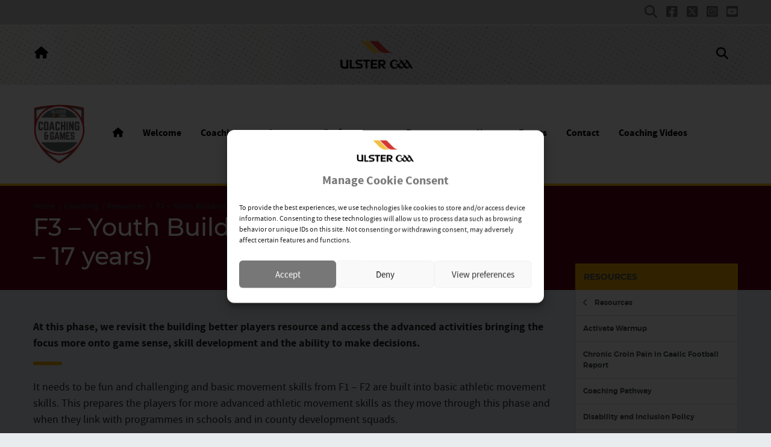

--- FILE ---
content_type: text/html; charset=UTF-8
request_url: https://ulster.gaa.ie/coaching/resources/f3-youth-building-better-players-12-17-years/
body_size: 32678
content:
<!DOCTYPE html>
<html lang="en">
<head>
	<meta charset="utf-8">
	<meta http-equiv="x-ua-compatible" content="ie=edge">
    <meta name="viewport" content="width=device-width, initial-scale=1.0">
	<!-- <meta name="apple-itunes-app" content="app-id=385794720, app-argument=myURL"> -->

	<!-- Customise per County / Club -->
	<meta name="viewport" content="width=device-width, user-scalable=no" />
	<!-- Customise per County / Club -->

	
	
	<link rel="stylesheet" href="https://stackpath.bootstrapcdn.com/bootstrap/4.4.1/css/bootstrap.min.css" integrity="sha384-Vkoo8x4CGsO3+Hhxv8T/Q5PaXtkKtu6ug5TOeNV6gBiFeWPGFN9MuhOf23Q9Ifjh" crossorigin="anonymous">
	
	
	<link rel="stylesheet" href="https://cdn.jsdelivr.net/npm/motion-ui@1.2.3/dist/motion-ui.min.css" />

	<link rel="stylesheet" type="text/css" href="https://ulstergaa.b-cdn.net/wp-content/themes/province-black-white/style.css">
	
	
<!-- MapPress Easy Google Maps Version:2.95.3 (https://www.mappresspro.com) -->
<meta name='robots' content='index, follow, max-image-preview:large, max-snippet:-1, max-video-preview:-1' />

	<!-- This site is optimized with the Yoast SEO plugin v26.3 - https://yoast.com/wordpress/plugins/seo/ -->
	<title>F3 – Youth Building Better Players (12 – 17 years) - Cumann Lúthchleas Gael Uladh</title>
	<link rel="canonical" href="https://ulster.gaa.ie/coaching/resources/f3-youth-building-better-players-12-17-years/" />
	<meta property="og:locale" content="en_US" />
	<meta property="og:type" content="article" />
	<meta property="og:title" content="F3 – Youth Building Better Players (12 – 17 years) - Cumann Lúthchleas Gael Uladh" />
	<meta property="og:description" content="At this phase, we revisit the building better players resource and access the advanced activities bringing the focus more onto game sense, skill development and the ability to make decisions." />
	<meta property="og:url" content="https://ulster.gaa.ie/coaching/resources/f3-youth-building-better-players-12-17-years/" />
	<meta property="og:site_name" content="Cumann Lúthchleas Gael Uladh" />
	<meta property="og:image" content="https://ulstergaa.b-cdn.net/wp-content/uploads/2021/08/Resources-F3-Youth.jpg" />
	<meta property="og:image:width" content="885" />
	<meta property="og:image:height" content="560" />
	<meta property="og:image:type" content="image/jpeg" />
	<meta name="twitter:card" content="summary_large_image" />
	<meta name="twitter:site" content="@UlsterGAA" />
	<meta name="twitter:label1" content="Est. reading time" />
	<meta name="twitter:data1" content="1 minute" />
	<script type="application/ld+json" class="yoast-schema-graph">{"@context":"https://schema.org","@graph":[{"@type":"WebPage","@id":"https://ulster.gaa.ie/coaching/resources/f3-youth-building-better-players-12-17-years/","url":"https://ulster.gaa.ie/coaching/resources/f3-youth-building-better-players-12-17-years/","name":"F3 – Youth Building Better Players (12 – 17 years) - Cumann Lúthchleas Gael Uladh","isPartOf":{"@id":"https://ulster.gaa.ie/#website"},"primaryImageOfPage":{"@id":"https://ulster.gaa.ie/coaching/resources/f3-youth-building-better-players-12-17-years/#primaryimage"},"image":{"@id":"https://ulster.gaa.ie/coaching/resources/f3-youth-building-better-players-12-17-years/#primaryimage"},"thumbnailUrl":"https://ulstergaa.b-cdn.net/wp-content/uploads/2021/08/Resources-F3-Youth.jpg","datePublished":"2021-06-18T13:10:31+00:00","breadcrumb":{"@id":"https://ulster.gaa.ie/coaching/resources/f3-youth-building-better-players-12-17-years/#breadcrumb"},"inLanguage":"en-US","potentialAction":[{"@type":"ReadAction","target":["https://ulster.gaa.ie/coaching/resources/f3-youth-building-better-players-12-17-years/"]}]},{"@type":"ImageObject","inLanguage":"en-US","@id":"https://ulster.gaa.ie/coaching/resources/f3-youth-building-better-players-12-17-years/#primaryimage","url":"https://ulstergaa.b-cdn.net/wp-content/uploads/2021/08/Resources-F3-Youth.jpg","contentUrl":"https://ulstergaa.b-cdn.net/wp-content/uploads/2021/08/Resources-F3-Youth.jpg","width":885,"height":560,"caption":"Resources - F3 Youth"},{"@type":"BreadcrumbList","@id":"https://ulster.gaa.ie/coaching/resources/f3-youth-building-better-players-12-17-years/#breadcrumb","itemListElement":[{"@type":"ListItem","position":1,"name":"Home","item":"https://ulster.gaa.ie/"},{"@type":"ListItem","position":2,"name":"Coaching","item":"https://ulster.gaa.ie/coaching/"},{"@type":"ListItem","position":3,"name":"Resources","item":"https://ulster.gaa.ie/coaching/resources/"},{"@type":"ListItem","position":4,"name":"F3 – Youth Building Better Players (12 – 17 years)"}]},{"@type":"WebSite","@id":"https://ulster.gaa.ie/#website","url":"https://ulster.gaa.ie/","name":"Cumann Lúthchleas Gael Uladh","description":"Ulster GAA","publisher":{"@id":"https://ulster.gaa.ie/#organization"},"potentialAction":[{"@type":"SearchAction","target":{"@type":"EntryPoint","urlTemplate":"https://ulster.gaa.ie/?s={search_term_string}"},"query-input":{"@type":"PropertyValueSpecification","valueRequired":true,"valueName":"search_term_string"}}],"inLanguage":"en-US"},{"@type":"Organization","@id":"https://ulster.gaa.ie/#organization","name":"Ulster GAA","url":"https://ulster.gaa.ie/","logo":{"@type":"ImageObject","inLanguage":"en-US","@id":"https://ulster.gaa.ie/#/schema/logo/image/","url":"https://ulstergaa.b-cdn.net/wp-content/uploads/2020/11/Ulster-GAA-Mark-small.png","contentUrl":"https://ulstergaa.b-cdn.net/wp-content/uploads/2020/11/Ulster-GAA-Mark-small.png","width":350,"height":160,"caption":"Ulster GAA"},"image":{"@id":"https://ulster.gaa.ie/#/schema/logo/image/"},"sameAs":["https://x.com/UlsterGAA"]}]}</script>
	<!-- / Yoast SEO plugin. -->


<link rel='dns-prefetch' href='//use.fontawesome.com' />
<link rel='preconnect' href='https://ulstergaa.b-cdn.net' />
<script type="text/javascript">
/* <![CDATA[ */
window._wpemojiSettings = {"baseUrl":"https:\/\/s.w.org\/images\/core\/emoji\/16.0.1\/72x72\/","ext":".png","svgUrl":"https:\/\/s.w.org\/images\/core\/emoji\/16.0.1\/svg\/","svgExt":".svg","source":{"concatemoji":"https:\/\/ulstergaa.b-cdn.net\/wp-includes\/js\/wp-emoji-release.min.js?ver=6.8.3"}};
/*! This file is auto-generated */
!function(s,n){var o,i,e;function c(e){try{var t={supportTests:e,timestamp:(new Date).valueOf()};sessionStorage.setItem(o,JSON.stringify(t))}catch(e){}}function p(e,t,n){e.clearRect(0,0,e.canvas.width,e.canvas.height),e.fillText(t,0,0);var t=new Uint32Array(e.getImageData(0,0,e.canvas.width,e.canvas.height).data),a=(e.clearRect(0,0,e.canvas.width,e.canvas.height),e.fillText(n,0,0),new Uint32Array(e.getImageData(0,0,e.canvas.width,e.canvas.height).data));return t.every(function(e,t){return e===a[t]})}function u(e,t){e.clearRect(0,0,e.canvas.width,e.canvas.height),e.fillText(t,0,0);for(var n=e.getImageData(16,16,1,1),a=0;a<n.data.length;a++)if(0!==n.data[a])return!1;return!0}function f(e,t,n,a){switch(t){case"flag":return n(e,"\ud83c\udff3\ufe0f\u200d\u26a7\ufe0f","\ud83c\udff3\ufe0f\u200b\u26a7\ufe0f")?!1:!n(e,"\ud83c\udde8\ud83c\uddf6","\ud83c\udde8\u200b\ud83c\uddf6")&&!n(e,"\ud83c\udff4\udb40\udc67\udb40\udc62\udb40\udc65\udb40\udc6e\udb40\udc67\udb40\udc7f","\ud83c\udff4\u200b\udb40\udc67\u200b\udb40\udc62\u200b\udb40\udc65\u200b\udb40\udc6e\u200b\udb40\udc67\u200b\udb40\udc7f");case"emoji":return!a(e,"\ud83e\udedf")}return!1}function g(e,t,n,a){var r="undefined"!=typeof WorkerGlobalScope&&self instanceof WorkerGlobalScope?new OffscreenCanvas(300,150):s.createElement("canvas"),o=r.getContext("2d",{willReadFrequently:!0}),i=(o.textBaseline="top",o.font="600 32px Arial",{});return e.forEach(function(e){i[e]=t(o,e,n,a)}),i}function t(e){var t=s.createElement("script");t.src=e,t.defer=!0,s.head.appendChild(t)}"undefined"!=typeof Promise&&(o="wpEmojiSettingsSupports",i=["flag","emoji"],n.supports={everything:!0,everythingExceptFlag:!0},e=new Promise(function(e){s.addEventListener("DOMContentLoaded",e,{once:!0})}),new Promise(function(t){var n=function(){try{var e=JSON.parse(sessionStorage.getItem(o));if("object"==typeof e&&"number"==typeof e.timestamp&&(new Date).valueOf()<e.timestamp+604800&&"object"==typeof e.supportTests)return e.supportTests}catch(e){}return null}();if(!n){if("undefined"!=typeof Worker&&"undefined"!=typeof OffscreenCanvas&&"undefined"!=typeof URL&&URL.createObjectURL&&"undefined"!=typeof Blob)try{var e="postMessage("+g.toString()+"("+[JSON.stringify(i),f.toString(),p.toString(),u.toString()].join(",")+"));",a=new Blob([e],{type:"text/javascript"}),r=new Worker(URL.createObjectURL(a),{name:"wpTestEmojiSupports"});return void(r.onmessage=function(e){c(n=e.data),r.terminate(),t(n)})}catch(e){}c(n=g(i,f,p,u))}t(n)}).then(function(e){for(var t in e)n.supports[t]=e[t],n.supports.everything=n.supports.everything&&n.supports[t],"flag"!==t&&(n.supports.everythingExceptFlag=n.supports.everythingExceptFlag&&n.supports[t]);n.supports.everythingExceptFlag=n.supports.everythingExceptFlag&&!n.supports.flag,n.DOMReady=!1,n.readyCallback=function(){n.DOMReady=!0}}).then(function(){return e}).then(function(){var e;n.supports.everything||(n.readyCallback(),(e=n.source||{}).concatemoji?t(e.concatemoji):e.wpemoji&&e.twemoji&&(t(e.twemoji),t(e.wpemoji)))}))}((window,document),window._wpemojiSettings);
/* ]]> */
</script>
		
	<link rel='stylesheet' id='sbi_styles-css' href='https://ulster.gaa.ie/wp-content/plugins/instagram-feed/css/sbi-styles.min.css?ver=6.10.0'  media='all' />
<style id='wp-emoji-styles-inline-css' type='text/css'>

	img.wp-smiley, img.emoji {
		display: inline !important;
		border: none !important;
		box-shadow: none !important;
		height: 1em !important;
		width: 1em !important;
		margin: 0 0.07em !important;
		vertical-align: -0.1em !important;
		background: none !important;
		padding: 0 !important;
	}
</style>
<link rel='stylesheet' id='wp-block-library-css' href='https://ulstergaa.b-cdn.net/wp-includes/css/dist/block-library/style.min.css?ver=6.8.3'  media='all' />
<style id='classic-theme-styles-inline-css' type='text/css'>
/*! This file is auto-generated */
.wp-block-button__link{color:#fff;background-color:#32373c;border-radius:9999px;box-shadow:none;text-decoration:none;padding:calc(.667em + 2px) calc(1.333em + 2px);font-size:1.125em}.wp-block-file__button{background:#32373c;color:#fff;text-decoration:none}
</style>
<link rel='stylesheet' id='mappress-leaflet-css' href='https://ulster.gaa.ie/wp-content/plugins/mappress-google-maps-for-wordpress/lib/leaflet/leaflet.css?ver=1.7.1'  media='all' />
<link rel='stylesheet' id='mappress-css' href='https://ulster.gaa.ie/wp-content/plugins/mappress-google-maps-for-wordpress/css/mappress.css?ver=2.95.3'  media='all' />
<style id='global-styles-inline-css' type='text/css'>
:root{--wp--preset--aspect-ratio--square: 1;--wp--preset--aspect-ratio--4-3: 4/3;--wp--preset--aspect-ratio--3-4: 3/4;--wp--preset--aspect-ratio--3-2: 3/2;--wp--preset--aspect-ratio--2-3: 2/3;--wp--preset--aspect-ratio--16-9: 16/9;--wp--preset--aspect-ratio--9-16: 9/16;--wp--preset--color--black: #000000;--wp--preset--color--cyan-bluish-gray: #abb8c3;--wp--preset--color--white: #ffffff;--wp--preset--color--pale-pink: #f78da7;--wp--preset--color--vivid-red: #cf2e2e;--wp--preset--color--luminous-vivid-orange: #ff6900;--wp--preset--color--luminous-vivid-amber: #fcb900;--wp--preset--color--light-green-cyan: #7bdcb5;--wp--preset--color--vivid-green-cyan: #00d084;--wp--preset--color--pale-cyan-blue: #8ed1fc;--wp--preset--color--vivid-cyan-blue: #0693e3;--wp--preset--color--vivid-purple: #9b51e0;--wp--preset--gradient--vivid-cyan-blue-to-vivid-purple: linear-gradient(135deg,rgba(6,147,227,1) 0%,rgb(155,81,224) 100%);--wp--preset--gradient--light-green-cyan-to-vivid-green-cyan: linear-gradient(135deg,rgb(122,220,180) 0%,rgb(0,208,130) 100%);--wp--preset--gradient--luminous-vivid-amber-to-luminous-vivid-orange: linear-gradient(135deg,rgba(252,185,0,1) 0%,rgba(255,105,0,1) 100%);--wp--preset--gradient--luminous-vivid-orange-to-vivid-red: linear-gradient(135deg,rgba(255,105,0,1) 0%,rgb(207,46,46) 100%);--wp--preset--gradient--very-light-gray-to-cyan-bluish-gray: linear-gradient(135deg,rgb(238,238,238) 0%,rgb(169,184,195) 100%);--wp--preset--gradient--cool-to-warm-spectrum: linear-gradient(135deg,rgb(74,234,220) 0%,rgb(151,120,209) 20%,rgb(207,42,186) 40%,rgb(238,44,130) 60%,rgb(251,105,98) 80%,rgb(254,248,76) 100%);--wp--preset--gradient--blush-light-purple: linear-gradient(135deg,rgb(255,206,236) 0%,rgb(152,150,240) 100%);--wp--preset--gradient--blush-bordeaux: linear-gradient(135deg,rgb(254,205,165) 0%,rgb(254,45,45) 50%,rgb(107,0,62) 100%);--wp--preset--gradient--luminous-dusk: linear-gradient(135deg,rgb(255,203,112) 0%,rgb(199,81,192) 50%,rgb(65,88,208) 100%);--wp--preset--gradient--pale-ocean: linear-gradient(135deg,rgb(255,245,203) 0%,rgb(182,227,212) 50%,rgb(51,167,181) 100%);--wp--preset--gradient--electric-grass: linear-gradient(135deg,rgb(202,248,128) 0%,rgb(113,206,126) 100%);--wp--preset--gradient--midnight: linear-gradient(135deg,rgb(2,3,129) 0%,rgb(40,116,252) 100%);--wp--preset--font-size--small: 13px;--wp--preset--font-size--medium: 20px;--wp--preset--font-size--large: 36px;--wp--preset--font-size--x-large: 42px;--wp--preset--spacing--20: 0.44rem;--wp--preset--spacing--30: 0.67rem;--wp--preset--spacing--40: 1rem;--wp--preset--spacing--50: 1.5rem;--wp--preset--spacing--60: 2.25rem;--wp--preset--spacing--70: 3.38rem;--wp--preset--spacing--80: 5.06rem;--wp--preset--shadow--natural: 6px 6px 9px rgba(0, 0, 0, 0.2);--wp--preset--shadow--deep: 12px 12px 50px rgba(0, 0, 0, 0.4);--wp--preset--shadow--sharp: 6px 6px 0px rgba(0, 0, 0, 0.2);--wp--preset--shadow--outlined: 6px 6px 0px -3px rgba(255, 255, 255, 1), 6px 6px rgba(0, 0, 0, 1);--wp--preset--shadow--crisp: 6px 6px 0px rgba(0, 0, 0, 1);}:where(.is-layout-flex){gap: 0.5em;}:where(.is-layout-grid){gap: 0.5em;}body .is-layout-flex{display: flex;}.is-layout-flex{flex-wrap: wrap;align-items: center;}.is-layout-flex > :is(*, div){margin: 0;}body .is-layout-grid{display: grid;}.is-layout-grid > :is(*, div){margin: 0;}:where(.wp-block-columns.is-layout-flex){gap: 2em;}:where(.wp-block-columns.is-layout-grid){gap: 2em;}:where(.wp-block-post-template.is-layout-flex){gap: 1.25em;}:where(.wp-block-post-template.is-layout-grid){gap: 1.25em;}.has-black-color{color: var(--wp--preset--color--black) !important;}.has-cyan-bluish-gray-color{color: var(--wp--preset--color--cyan-bluish-gray) !important;}.has-white-color{color: var(--wp--preset--color--white) !important;}.has-pale-pink-color{color: var(--wp--preset--color--pale-pink) !important;}.has-vivid-red-color{color: var(--wp--preset--color--vivid-red) !important;}.has-luminous-vivid-orange-color{color: var(--wp--preset--color--luminous-vivid-orange) !important;}.has-luminous-vivid-amber-color{color: var(--wp--preset--color--luminous-vivid-amber) !important;}.has-light-green-cyan-color{color: var(--wp--preset--color--light-green-cyan) !important;}.has-vivid-green-cyan-color{color: var(--wp--preset--color--vivid-green-cyan) !important;}.has-pale-cyan-blue-color{color: var(--wp--preset--color--pale-cyan-blue) !important;}.has-vivid-cyan-blue-color{color: var(--wp--preset--color--vivid-cyan-blue) !important;}.has-vivid-purple-color{color: var(--wp--preset--color--vivid-purple) !important;}.has-black-background-color{background-color: var(--wp--preset--color--black) !important;}.has-cyan-bluish-gray-background-color{background-color: var(--wp--preset--color--cyan-bluish-gray) !important;}.has-white-background-color{background-color: var(--wp--preset--color--white) !important;}.has-pale-pink-background-color{background-color: var(--wp--preset--color--pale-pink) !important;}.has-vivid-red-background-color{background-color: var(--wp--preset--color--vivid-red) !important;}.has-luminous-vivid-orange-background-color{background-color: var(--wp--preset--color--luminous-vivid-orange) !important;}.has-luminous-vivid-amber-background-color{background-color: var(--wp--preset--color--luminous-vivid-amber) !important;}.has-light-green-cyan-background-color{background-color: var(--wp--preset--color--light-green-cyan) !important;}.has-vivid-green-cyan-background-color{background-color: var(--wp--preset--color--vivid-green-cyan) !important;}.has-pale-cyan-blue-background-color{background-color: var(--wp--preset--color--pale-cyan-blue) !important;}.has-vivid-cyan-blue-background-color{background-color: var(--wp--preset--color--vivid-cyan-blue) !important;}.has-vivid-purple-background-color{background-color: var(--wp--preset--color--vivid-purple) !important;}.has-black-border-color{border-color: var(--wp--preset--color--black) !important;}.has-cyan-bluish-gray-border-color{border-color: var(--wp--preset--color--cyan-bluish-gray) !important;}.has-white-border-color{border-color: var(--wp--preset--color--white) !important;}.has-pale-pink-border-color{border-color: var(--wp--preset--color--pale-pink) !important;}.has-vivid-red-border-color{border-color: var(--wp--preset--color--vivid-red) !important;}.has-luminous-vivid-orange-border-color{border-color: var(--wp--preset--color--luminous-vivid-orange) !important;}.has-luminous-vivid-amber-border-color{border-color: var(--wp--preset--color--luminous-vivid-amber) !important;}.has-light-green-cyan-border-color{border-color: var(--wp--preset--color--light-green-cyan) !important;}.has-vivid-green-cyan-border-color{border-color: var(--wp--preset--color--vivid-green-cyan) !important;}.has-pale-cyan-blue-border-color{border-color: var(--wp--preset--color--pale-cyan-blue) !important;}.has-vivid-cyan-blue-border-color{border-color: var(--wp--preset--color--vivid-cyan-blue) !important;}.has-vivid-purple-border-color{border-color: var(--wp--preset--color--vivid-purple) !important;}.has-vivid-cyan-blue-to-vivid-purple-gradient-background{background: var(--wp--preset--gradient--vivid-cyan-blue-to-vivid-purple) !important;}.has-light-green-cyan-to-vivid-green-cyan-gradient-background{background: var(--wp--preset--gradient--light-green-cyan-to-vivid-green-cyan) !important;}.has-luminous-vivid-amber-to-luminous-vivid-orange-gradient-background{background: var(--wp--preset--gradient--luminous-vivid-amber-to-luminous-vivid-orange) !important;}.has-luminous-vivid-orange-to-vivid-red-gradient-background{background: var(--wp--preset--gradient--luminous-vivid-orange-to-vivid-red) !important;}.has-very-light-gray-to-cyan-bluish-gray-gradient-background{background: var(--wp--preset--gradient--very-light-gray-to-cyan-bluish-gray) !important;}.has-cool-to-warm-spectrum-gradient-background{background: var(--wp--preset--gradient--cool-to-warm-spectrum) !important;}.has-blush-light-purple-gradient-background{background: var(--wp--preset--gradient--blush-light-purple) !important;}.has-blush-bordeaux-gradient-background{background: var(--wp--preset--gradient--blush-bordeaux) !important;}.has-luminous-dusk-gradient-background{background: var(--wp--preset--gradient--luminous-dusk) !important;}.has-pale-ocean-gradient-background{background: var(--wp--preset--gradient--pale-ocean) !important;}.has-electric-grass-gradient-background{background: var(--wp--preset--gradient--electric-grass) !important;}.has-midnight-gradient-background{background: var(--wp--preset--gradient--midnight) !important;}.has-small-font-size{font-size: var(--wp--preset--font-size--small) !important;}.has-medium-font-size{font-size: var(--wp--preset--font-size--medium) !important;}.has-large-font-size{font-size: var(--wp--preset--font-size--large) !important;}.has-x-large-font-size{font-size: var(--wp--preset--font-size--x-large) !important;}
:where(.wp-block-post-template.is-layout-flex){gap: 1.25em;}:where(.wp-block-post-template.is-layout-grid){gap: 1.25em;}
:where(.wp-block-columns.is-layout-flex){gap: 2em;}:where(.wp-block-columns.is-layout-grid){gap: 2em;}
:root :where(.wp-block-pullquote){font-size: 1.5em;line-height: 1.6;}
</style>
<link rel='stylesheet' id='contact-form-7-css' href='https://ulster.gaa.ie/wp-content/plugins/contact-form-7/includes/css/styles.css?ver=6.1.3'  media='all' />
<link rel='stylesheet' id='mfcf7_zl_button_style-css' href='https://ulster.gaa.ie/wp-content/plugins/multiline-files-for-contact-form-7/css/style.css?12&#038;ver=6.8.3'  media='all' />
<link rel='stylesheet' id='woocommerce-layout-css' href='https://ulster.gaa.ie/wp-content/plugins/woocommerce/assets/css/woocommerce-layout.css?ver=10.3.5'  media='all' />
<link rel='stylesheet' id='woocommerce-smallscreen-css' href='https://ulster.gaa.ie/wp-content/plugins/woocommerce/assets/css/woocommerce-smallscreen.css?ver=10.3.5'  media='only screen and (max-width: 768px)' />
<link rel='stylesheet' id='woocommerce-general-css' href='https://ulster.gaa.ie/wp-content/plugins/woocommerce/assets/css/woocommerce.css?ver=10.3.5'  media='all' />
<style id='woocommerce-inline-inline-css' type='text/css'>
.woocommerce form .form-row .required { visibility: visible; }
</style>
<link rel='stylesheet' id='wooslider-flexslider-css' href='https://ulster.gaa.ie/wp-content/plugins/wooslider/assets/css/flexslider.css?ver=2.0.1'  media='all' />
<link rel='stylesheet' id='wooslider-common-css' href='https://ulster.gaa.ie/wp-content/plugins/wooslider/assets/css/style.css?ver=2.0.1'  media='all' />
<link rel='stylesheet' id='wpsl-styles-css' href='https://ulster.gaa.ie/wp-content/plugins/wp-store-locator/css/styles.min.css?ver=2.2.261'  media='all' />
<link rel='stylesheet' id='cmplz-general-css' href='https://ulster.gaa.ie/wp-content/plugins/complianz-gdpr-premium/assets/css/cookieblocker.min.css?ver=1762338552'  media='all' />
<link rel='stylesheet' id='brands-styles-css' href='https://ulster.gaa.ie/wp-content/plugins/woocommerce/assets/css/brands.css?ver=10.3.5'  media='all' />
<link rel='stylesheet' id='cc-stylesheet-css' href='https://ulstergaa.b-cdn.net/wp-content/themes/province/dist/css/bundle.css?ver=10.23'  media='all' />
<link rel='stylesheet' id='custom-fa-css' href='https://use.fontawesome.com/releases/v6.4.2/css/all.css?ver=6.8.3'  media='all' />
<link rel='stylesheet' id='dflip-style-css' href='https://ulster.gaa.ie/wp-content/plugins/3d-flipbook-dflip-lite/assets/css/dflip.min.css?ver=2.4.20'  media='all' />
<link rel='stylesheet' id='tablepress-default-css' href='https://ulster.gaa.ie/wp-content/plugins/tablepress/css/build/default.css?ver=3.2.5'  media='all' />
<link rel='stylesheet' id='parent-style-css' href='https://ulstergaa.b-cdn.net/wp-content/themes/province/dist/css/bundle.css?ver=6.8.3'  media='all' />
<link rel='stylesheet' id='child-style-css' href='https://ulstergaa.b-cdn.net/wp-content/themes/province-black-white/dist/css/bundle.css?ver=6.8.3'  media='all' />
<link rel='stylesheet' id='wp-paginate-css' href='https://ulster.gaa.ie/wp-content/plugins/wp-paginate/css/wp-paginate.css?ver=2.2.4'  media='screen' />
<script  src="https://ulstergaa.b-cdn.net/wp-includes/js/jquery/jquery.min.js?ver=3.7.1" id="jquery-core-js"></script>
<script  src="https://ulstergaa.b-cdn.net/wp-includes/js/jquery/jquery-migrate.min.js?ver=3.4.1" id="jquery-migrate-js"></script>
<script  src="https://ulster.gaa.ie/wp-content/plugins/multiline-files-for-contact-form-7/js/zl-multine-files.js?ver=6.8.3" id="mfcf7_zl_multiline_files_script-js"></script>
<script  src="https://ulster.gaa.ie/wp-content/plugins/woocommerce/assets/js/jquery-blockui/jquery.blockUI.min.js?ver=2.7.0-wc.10.3.5" id="wc-jquery-blockui-js" defer="defer" data-wp-strategy="defer"></script>
<script type="text/javascript" id="wc-add-to-cart-js-extra">
/* <![CDATA[ */
var wc_add_to_cart_params = {"ajax_url":"\/wp-admin\/admin-ajax.php","wc_ajax_url":"\/?wc-ajax=%%endpoint%%","i18n_view_cart":"View cart","cart_url":"https:\/\/ulster.gaa.ie\/cart\/","is_cart":"","cart_redirect_after_add":"yes"};
/* ]]> */
</script>
<script  src="https://ulster.gaa.ie/wp-content/plugins/woocommerce/assets/js/frontend/add-to-cart.min.js?ver=10.3.5" id="wc-add-to-cart-js" defer="defer" data-wp-strategy="defer"></script>
<script  src="https://ulster.gaa.ie/wp-content/plugins/woocommerce/assets/js/js-cookie/js.cookie.min.js?ver=2.1.4-wc.10.3.5" id="wc-js-cookie-js" defer="defer" data-wp-strategy="defer"></script>
<script type="text/javascript" id="woocommerce-js-extra">
/* <![CDATA[ */
var woocommerce_params = {"ajax_url":"\/wp-admin\/admin-ajax.php","wc_ajax_url":"\/?wc-ajax=%%endpoint%%","i18n_password_show":"Show password","i18n_password_hide":"Hide password"};
/* ]]> */
</script>
<script  src="https://ulster.gaa.ie/wp-content/plugins/woocommerce/assets/js/frontend/woocommerce.min.js?ver=10.3.5" id="woocommerce-js" defer="defer" data-wp-strategy="defer"></script>
<script  src="https://ulster.gaa.ie/wp-content/plugins/woocommerce-multicurrency/assets/js/frontend.min.js?ver=4.5.1" id="woomc-frontend-js"></script>
<link rel="https://api.w.org/" href="https://ulster.gaa.ie/wp-json/" /><link rel="alternate" title="JSON" type="application/json" href="https://ulster.gaa.ie/wp-json/wp/v2/pages/275894" /><link rel="EditURI" type="application/rsd+xml" title="RSD" href="https://ulster.gaa.ie/xmlrpc.php?rsd" />
<meta name="generator" content="WordPress 6.8.3" />
<meta name="generator" content="WooCommerce 10.3.5" />
<link rel='shortlink' href='https://ulster.gaa.ie/?p=275894' />
<link rel="alternate" title="oEmbed (JSON)" type="application/json+oembed" href="https://ulster.gaa.ie/wp-json/oembed/1.0/embed?url=https%3A%2F%2Fulster.gaa.ie%2Fcoaching%2Fresources%2Ff3-youth-building-better-players-12-17-years%2F" />
<link rel="alternate" title="oEmbed (XML)" type="text/xml+oembed" href="https://ulster.gaa.ie/wp-json/oembed/1.0/embed?url=https%3A%2F%2Fulster.gaa.ie%2Fcoaching%2Fresources%2Ff3-youth-building-better-players-12-17-years%2F&#038;format=xml" />
<meta name="tec-api-version" content="v1"><meta name="tec-api-origin" content="https://ulster.gaa.ie"><link rel="alternate" href="https://ulster.gaa.ie/wp-json/tribe/events/v1/" />			<style>.cmplz-hidden {
					display: none !important;
				}</style>
<!-- <style type="text/css">

.top-header, footer.contentinfo  {
    background: <php echo get_theme_mod('secondary_color');?> !important;
}

.section-nav li.current_page_item a {
    color: <php echo get_theme_mod('secondary_color');?>;
    text-decoration: underline;
}
</style> -->

	<noscript><style>.woocommerce-product-gallery{ opacity: 1 !important; }</style></noscript>
	<link rel="icon" href="https://ulstergaa.b-cdn.net/wp-content/uploads/2023/10/cropped-60312-Ulster-GAA-Crest-01-32x32.jpg" sizes="32x32" />
<link rel="icon" href="https://ulstergaa.b-cdn.net/wp-content/uploads/2023/10/cropped-60312-Ulster-GAA-Crest-01-192x192.jpg" sizes="192x192" />
<link rel="apple-touch-icon" href="https://ulstergaa.b-cdn.net/wp-content/uploads/2023/10/cropped-60312-Ulster-GAA-Crest-01-180x180.jpg" />
<meta name="msapplication-TileImage" content="https://ulstergaa.b-cdn.net/wp-content/uploads/2023/10/cropped-60312-Ulster-GAA-Crest-01-270x270.jpg" />
	
	
	<script>
		jQuery(function ($) {
			
			$(document).ready(function(){
			    $(this).scrollTop(0);
			});
			
			$("#nav-toggle, .page-template-fixtures_res_homepage #fixtures-tab, .page-template-fixtures_res_homepage #results-tab, .page-template-fixtures_res_homepage #tables-tab").click(function(){
				jQuery('html,body').animate({scrollTop:0},500);
			});
			
			$(document).ready(function(){
					$(".social-feeds").show();
			});
			
			$(document).ready(function () {
			    $('[data-toggle="tooltip"]').tooltip();
			});

		});


	</script>
		
		
		
</head>

<body data-rsssl=1 data-cmplz=1 class="wp-singular page-template page-template-page-templates page-template-coaching-third-page page-template-page-templatescoaching-third-page-php page page-id-275894 page-child parent-pageid-273494 wp-custom-logo wp-theme-province wp-child-theme-province-black-white theme-province woocommerce-no-js tribe-no-js woocommerce-multicurrency-GBP parent-template-page-templates-coaching-subpage parent-template-page-templates-microsite">
	
  	
  	<div class="d-none d-md-block">
  		 <!-- Get the leaderboard advert block -->
		 
  		 	
		
  	</div>

  	<!-- .top-header-nav -->
  	<nav class="top-header py-md-1">
		
  		<div class="d-block d-md-none">
  			<div class="row no-gutters">
  								
  				  			</div>
  		</div>
  		<div class="container d-none d-md-block">
  			<div class="row d-flex align-content-center px-3">
				
  								
  									
  				<ul class="social-links mb-0 ml-auto d-md-flex mr-0">
  					<li class="align-self-center">
  						<a data-toggle="collapse" href="#collapseHeaderSearch" role="button" aria-expanded="false" aria-controls="collapseHeaderSearch">
  							<i class="fas fa-search"></i>
  						</a>
  					</li>
  					    <li class="align-self-center">
        <a href="https://www.facebook.com/ulstergaa/" title="Follow us on Facebook">
            <i class="fab fa-facebook-square"></i>
        </a>
    </li>

    <li class="align-self-center">
        <a href="https://x.com/UlsterGAA" title="Follow us on Twitter">
            <i class="fa-brands fa-square-x-twitter"></i>
        </a>
    </li>

    <li class="align-self-center">
        <a href="https://www.instagram.com/ulstergaa/" title="Follow us on Instagram">
            <i class="fab fa-instagram-square"></i>
        </a>
    </li>

    <li class="align-self-center">
        <a href="https://www.youtube.com/user/UlsterGAA" title="Follow us on YouTube">
            <i class="fab fa-youtube-square"></i>
        </a>
    </li>

 
					
  				</ul>

  			</div>
  		</div>
  	</nav><!-- /.top-header-nav -->

  	<!-- #collapseHeaderSearch -->
  	<div class="d-none d-lg-block">
  		<div class="collapse row" id="collapseHeaderSearch">
  			<div class="container">
  				<div class="col-12 offset-0 col-md-8 offset-md-2 col-lg-6 offset-lg-3 py-2">
  					<form method="get" action="https://ulster.gaa.ie/">

    <div class="input-group input-group-md mb-0 mb-md-2">
        <input 
            type="text" 
            id="search-field" 
            class="form-control" 
            name="s"
            placeholder="Looking for Something?"
            aria-label="Search for:"
        />
        <div class="input-group-append">
            <button 
                class="btn btn-primary btn-sm" 
                type="submit" 
                aria-label="Search"
            >
                <i class="fas fa-search" aria-hidden="true"></i>
            </button>
        </div>
    </div>

</form>  				</div>
  			</div>
  		</div><!-- /#collapseHeaderSearch -->
  	</div>

  	<!-- .navbar -->
  	<nav class="navbar navbar-expand-lg navbar-dark bg-dark d-flex justify-content-center justify-content-lg-between align-items-center logo-tagline">
  		<div class="container">
			
			
  				<div class="d-none d-md-flex justify-content-between align-items-center pr-3 py-2 py-md-0 py-lg-3 w-100">
					
				
  						<a href="https://ulster.gaa.ie"><i class="fas fa-home"></i></a>
				
  						
  							<a class="navbar-brand" href="https://ulster.gaa.ie">
  								<img src="https://ulstergaa.b-cdn.net/wp-content/uploads/2025/09/cropped-60312-Ulster-GAA-Primary-Brand-Mark-Stacked-01.png" alt="Cumann Lúthchleas Gael Uladh" class="ulster">
  							</a>

  															
  								<div class="">
  								</div>
							
  				</div><!-- /.d-flex  -->			
				
  				<!-- Mobile .title -->	
  				<div class="d-flex d-lg-none mr-auto flex-fill align-self-center justify-content-between align-items-center">
					
			
  					<a class="d-flex d-md-none align-self-center pr-3 order-md-1 order-2" href="https://ulster.gaa.ie">
  						<i class="fas fa-home"></i>
  					</a>

  					<div class="d-flex d-md-none align-self-center pr-3 order-md-1 order-2">

  						
  							<a class="navbar-brand" href="https://ulster.gaa.ie">
  								<img src="https://ulstergaa.b-cdn.net/wp-content/uploads/2025/09/cropped-60312-Ulster-GAA-Primary-Brand-Mark-Stacked-01.png" alt="Cumann Lúthchleas Gael Uladh" class="ulster">
  							</a>

  							
						
						
						
  					</div><!-- /.d-flex  -->
  					<div class="d-flex d-md-block align-self-center pr-3 order-md-1 order-3">
  						<a class="mr-auto ml-md-auto align-self-center order-md-2 order-1 d-block d-lg-none pr-0 pr-md-3" data-toggle="collapse" data-target="#collapseHeaderSearch" aria-controls="mobileSearch" aria-expanded="false" aria-label="Toggle Navigation">
  							<i class="fas fa-search"></i>
  						</a>	
  					</div><!-- /.d-flex  -->
					
  					<a href="#top" id="nav-toggle" class="ml-auto align-self-center d-none d-lg-none order-3" data-toggle="collapse" data-target="#mobileNavBar" aria-controls="mobileNavBar" aria-expanded="false" aria-label="Toggle Navigation" style="width:20px !important; display:none !important;">

											

  										</a>
										
  				</div><!-- /.title -->	
				
  				<!-- main nav -->

  				<div class="d-none d-lg-block mr-auto align-self-center">
  					<a class="mr-auto ml-md-auto align-self-center order-md-2 order-1 d-none d-lg-block pr-0 pr-md-3" data-toggle="collapse" data-target="#collapseHeaderSearch" aria-controls="mobileSearch" aria-expanded="false" aria-label="Toggle Navigation">
  						<i class="fas fa-search"></i>
  					</a>	
  				</div><!-- /main nav -->
				
  		</div>
    </nav>
	
	
				
			<header class="main-navigation-menu d-none d-md-none d-lg-none sticky-top border-top">
				<div class="container">
					<nav aria-label="Cumann Lúthchleas Gael Uladh" class="main-navigation">
						<div class="sticky-item">
							
								<a class="navbar-brand" href="https://ulster.gaa.ie">
									<img src="https://ulstergaa.b-cdn.net/wp-content/uploads/2025/09/cropped-60312-Ulster-GAA-Primary-Brand-Mark-Stacked-01.png" alt="Cumann Lúthchleas Gael Uladh">
								</a>

													</div>
						<div class="main-nav">
							<ul class="align-items-center">
														<li class="nav-item home" data-index="0">
							<a href="https://ulster.gaa.ie" title="Home" class="nav-link home">
								<i class="fas fa-home d-none d-md-block"></i><span class="d-block d-md-none">Home</span>
							</a>
						</li>
						
						<li class="nav-item dropdown" data-index="1">
							<a class="nav-link" 
							   href="https://ulster.gaa.ie/news" 
							   id="newsnavbarDropdown" 
							   role="button" 
							   aria-haspopup="true" 
							   aria-expanded="false">
								News
							</a>

													</li>
						
					
													
							
														    <li class="nav-item " data-index="1">
							        <a href="https://ulster.gaa.ie/fixtures-results/" title="Fix &amp; Res" class="nav-link">Fix &amp; Res</a>
							    </li>
							    							
							
												
						<li itemscope="itemscope" itemtype="https://www.schema.org/SiteNavigationElement" class="menu-item menu-item-type-post_type menu-item-object-page menu-item-has-children dropdown menu-item-293101 nav-item" data-index="1"><a title="Club" href="https://ulster.gaa.ie/club/" data-hover="dropdown" aria-haspopup="true" aria-expanded="false" class="nav-link dropdown-toggle" id="menu-item-dropdown-293101">Club</a>
<ul class="dropdown-menu" aria-labelledby="menu-item-dropdown-293101">
	<li itemscope="itemscope" itemtype="https://www.schema.org/SiteNavigationElement" class="menu-item menu-item-type-post_type menu-item-object-page menu-item-293102 nav-item" data-index="2"><a title="Club Administration" href="https://ulster.gaa.ie/club/club-admin/" class="nav-link dropdown-item">Club Administration</a></li>
	<li itemscope="itemscope" itemtype="https://www.schema.org/SiteNavigationElement" class="menu-item menu-item-type-post_type menu-item-object-page menu-item-293103 nav-item" data-index="3"><a title="Club Development" href="https://ulster.gaa.ie/club/club-infrastructure/" class="nav-link dropdown-item">Club Development</a></li>
	<li itemscope="itemscope" itemtype="https://www.schema.org/SiteNavigationElement" class="menu-item menu-item-type-post_type menu-item-object-page menu-item-293104 nav-item" data-index="4"><a title="Volunteering" href="https://ulster.gaa.ie/club/volunteering/" class="nav-link dropdown-item">Volunteering</a></li>
	<li itemscope="itemscope" itemtype="https://www.schema.org/SiteNavigationElement" class="menu-item menu-item-type-post_type menu-item-object-page menu-item-293105 nav-item" data-index="5"><a title="Safeguarding" href="https://ulster.gaa.ie/club/safeguarding/" class="nav-link dropdown-item">Safeguarding</a></li>
	<li itemscope="itemscope" itemtype="https://www.schema.org/SiteNavigationElement" class="menu-item menu-item-type-post_type menu-item-object-page menu-item-293106 nav-item" data-index="6"><a title="Culture" href="https://ulster.gaa.ie/club/culture/" class="nav-link dropdown-item">Culture</a></li>
	<li itemscope="itemscope" itemtype="https://www.schema.org/SiteNavigationElement" class="menu-item menu-item-type-post_type menu-item-object-page menu-item-293107 nav-item" data-index="7"><a title="Community Outreach" href="https://ulster.gaa.ie/club/community-outreach/" class="nav-link dropdown-item">Community Outreach</a></li>
	<li itemscope="itemscope" itemtype="https://www.schema.org/SiteNavigationElement" class="menu-item menu-item-type-post_type menu-item-object-page menu-item-293108 nav-item" data-index="8"><a title="Equality, Inclusion &#038; Diversity" href="https://ulster.gaa.ie/club/equality-inclusion-diversity/" class="nav-link dropdown-item">Equality, Inclusion &#038; Diversity</a></li>
	<li itemscope="itemscope" itemtype="https://www.schema.org/SiteNavigationElement" class="menu-item menu-item-type-post_type menu-item-object-page menu-item-293109 nav-item" data-index="9"><a title="Health" href="https://ulster.gaa.ie/club/health-wellbeing/" class="nav-link dropdown-item">Health</a></li>
</ul>
</li>
<li itemscope="itemscope" itemtype="https://www.schema.org/SiteNavigationElement" class="menu-item menu-item-type-custom menu-item-object-custom menu-item-293110 nav-item" data-index="10"><a title="Coaching" href="/coaching" class="nav-link">Coaching</a></li>
<li itemscope="itemscope" itemtype="https://www.schema.org/SiteNavigationElement" class="menu-item menu-item-type-custom menu-item-object-custom menu-item-has-children dropdown menu-item-293069 nav-item" data-index="11"><a title="Tickets" href="#" data-hover="dropdown" aria-haspopup="true" aria-expanded="false" class="nav-link dropdown-toggle" id="menu-item-dropdown-293069">Tickets</a>
<ul class="dropdown-menu" aria-labelledby="menu-item-dropdown-293069">
	<li itemscope="itemscope" itemtype="https://www.schema.org/SiteNavigationElement" class="menu-item menu-item-type-post_type menu-item-object-page menu-item-293111 nav-item" data-index="12"><a title="Match Tickets" href="https://ulster.gaa.ie/tickets/" class="nav-link dropdown-item">Match Tickets</a></li>
	<li itemscope="itemscope" itemtype="https://www.schema.org/SiteNavigationElement" class="menu-item menu-item-type-post_type menu-item-object-page menu-item-293112 nav-item" data-index="13"><a title="Events tickets" href="https://ulster.gaa.ie/eventstickets/" class="nav-link dropdown-item">Events tickets</a></li>
</ul>
</li>
<li itemscope="itemscope" itemtype="https://www.schema.org/SiteNavigationElement" class="menu-item menu-item-type-post_type menu-item-object-page menu-item-has-children dropdown menu-item-293090 nav-item" data-index="14"><a title="About Us" href="https://ulster.gaa.ie/about-us/" data-hover="dropdown" aria-haspopup="true" aria-expanded="false" class="nav-link dropdown-toggle" id="menu-item-dropdown-293090">About Us</a>
<ul class="dropdown-menu" aria-labelledby="menu-item-dropdown-293090">
	<li itemscope="itemscope" itemtype="https://www.schema.org/SiteNavigationElement" class="menu-item menu-item-type-post_type menu-item-object-page menu-item-293100 nav-item" data-index="15"><a title="About Us" href="https://ulster.gaa.ie/about-us/" class="nav-link dropdown-item">About Us</a></li>
	<li itemscope="itemscope" itemtype="https://www.schema.org/SiteNavigationElement" class="menu-item menu-item-type-post_type menu-item-object-page menu-item-293091 nav-item" data-index="16"><a title="Officers" href="https://ulster.gaa.ie/about-us/officers-council/" class="nav-link dropdown-item">Officers</a></li>
	<li itemscope="itemscope" itemtype="https://www.schema.org/SiteNavigationElement" class="menu-item menu-item-type-post_type menu-item-object-page menu-item-293092 nav-item" data-index="17"><a title="County Delegates" href="https://ulster.gaa.ie/about-us/county-delegates/" class="nav-link dropdown-item">County Delegates</a></li>
	<li itemscope="itemscope" itemtype="https://www.schema.org/SiteNavigationElement" class="menu-item menu-item-type-post_type menu-item-object-page menu-item-293093 nav-item" data-index="18"><a title="Committees / Coistí" href="https://ulster.gaa.ie/about-us/committees/" class="nav-link dropdown-item">Committees / Coistí</a></li>
	<li itemscope="itemscope" itemtype="https://www.schema.org/SiteNavigationElement" class="menu-item menu-item-type-post_type menu-item-object-page menu-item-293094 nav-item" data-index="19"><a title="Jobs" href="https://ulster.gaa.ie/about-us/jobs/" class="nav-link dropdown-item">Jobs</a></li>
	<li itemscope="itemscope" itemtype="https://www.schema.org/SiteNavigationElement" class="menu-item menu-item-type-post_type menu-item-object-page menu-item-293095 nav-item" data-index="20"><a title="Staff Directory" href="https://ulster.gaa.ie/about-us/staff-directory/" class="nav-link dropdown-item">Staff Directory</a></li>
	<li itemscope="itemscope" itemtype="https://www.schema.org/SiteNavigationElement" class="menu-item menu-item-type-post_type menu-item-object-page menu-item-293096 nav-item" data-index="21"><a title="Ulster Ladies Gaelic Football &#038; Ulster Camogie" href="https://ulster.gaa.ie/about-us/ulster-ladies-gaelic-football-ulster-camogie/" class="nav-link dropdown-item">Ulster Ladies Gaelic Football &#038; Ulster Camogie</a></li>
	<li itemscope="itemscope" itemtype="https://www.schema.org/SiteNavigationElement" class="menu-item menu-item-type-post_type menu-item-object-page menu-item-293097 nav-item" data-index="22"><a title="Casement Park" href="https://ulster.gaa.ie/about-us/casement-park/" class="nav-link dropdown-item">Casement Park</a></li>
	<li itemscope="itemscope" itemtype="https://www.schema.org/SiteNavigationElement" class="menu-item menu-item-type-post_type menu-item-object-page menu-item-293098 nav-item" data-index="23"><a title="Documents" href="https://ulster.gaa.ie/about-us/documents/" class="nav-link dropdown-item">Documents</a></li>
	<li itemscope="itemscope" itemtype="https://www.schema.org/SiteNavigationElement" class="menu-item menu-item-type-post_type menu-item-object-page menu-item-293099 nav-item" data-index="24"><a title="Sponsorship" href="https://ulster.gaa.ie/about-us/sponsorship/" class="nav-link dropdown-item">Sponsorship</a></li>
</ul>
</li>
<li itemscope="itemscope" itemtype="https://www.schema.org/SiteNavigationElement" class="menu-item menu-item-type-custom menu-item-object-custom menu-item-has-children dropdown menu-item-293067 nav-item" data-index="25"><a title="Shop" href="#" data-hover="dropdown" aria-haspopup="true" aria-expanded="false" class="nav-link dropdown-toggle" id="menu-item-dropdown-293067">Shop</a>
<ul class="dropdown-menu" aria-labelledby="menu-item-dropdown-293067">
	<li itemscope="itemscope" itemtype="https://www.schema.org/SiteNavigationElement" class="menu-item menu-item-type-taxonomy menu-item-object-product_cat menu-item-293113 nav-item" data-index="26"><a title="Programmes" href="https://ulster.gaa.ie/product-category/programmes/" class="nav-link dropdown-item">Programmes</a></li>
	<li itemscope="itemscope" itemtype="https://www.schema.org/SiteNavigationElement" class="menu-item menu-item-type-custom menu-item-object-custom menu-item-293068 nav-item" data-index="27"><a title=" Merchandise" href="https://www.oneills.com/uk_en/shop-by-team/gaa-county/ulster-gaa.html" class="nav-link dropdown-item"><i class="fa-solid fa-arrow-up-right-from-square"></i> Merchandise</a></li>
</ul>
</li>
<li itemscope="itemscope" itemtype="https://www.schema.org/SiteNavigationElement" class="menu-item menu-item-type-post_type menu-item-object-page menu-item-293202 nav-item" data-index="28"><a title="PALs" href="https://ulster.gaa.ie/pals/" class="nav-link">PALs</a></li>

												
						
						
						
												        <li class="nav-item" data-index="2">
						            <a class="nav-link" href="https://ulster.gaa.ie/contact">Contact</a>
						        </li>
						    						
													</ul>
						</div>
						<div class="nav__more-item" style="display: none;">
							<a href="#secondary-nav" role="button" aria-haspopup="true" aria-expanded="false">
								<span class="visually-hidden">More</span>
								<span aria-hidden="true">More</span>
							</a>
						</div>
					</nav>
					<div class="secondary-nav dropleft" style="display: none;">
						<ul class="secondary-nav__list">
													<li class="nav-item home" data-index="0">
							<a href="https://ulster.gaa.ie" title="Home" class="nav-link home">
								<i class="fas fa-home d-none d-md-block"></i><span class="d-block d-md-none">Home</span>
							</a>
						</li>
						
						<li class="nav-item dropdown" data-index="1">
							<a class="nav-link" 
							   href="https://ulster.gaa.ie/news" 
							   id="newsnavbarDropdown" 
							   role="button" 
							   aria-haspopup="true" 
							   aria-expanded="false">
								News
							</a>

													</li>
						
					
													
							
														    <li class="nav-item " data-index="2">
							        <a href="https://ulster.gaa.ie/fixtures-results/" title="Fix &amp; Res" class="nav-link">Fix &amp; Res</a>
							    </li>
							    							
							
												
						<li itemscope="itemscope" itemtype="https://www.schema.org/SiteNavigationElement" class="menu-item menu-item-type-post_type menu-item-object-page menu-item-has-children dropdown menu-item-293101 nav-item" data-index="29"><a title="Club" href="https://ulster.gaa.ie/club/" data-hover="dropdown" aria-haspopup="true" aria-expanded="false" class="nav-link dropdown-toggle" id="menu-item-dropdown-293101">Club</a>
<ul class="dropdown-menu" aria-labelledby="menu-item-dropdown-293101">
	<li itemscope="itemscope" itemtype="https://www.schema.org/SiteNavigationElement" class="menu-item menu-item-type-post_type menu-item-object-page menu-item-293102 nav-item" data-index="30"><a title="Club Administration" href="https://ulster.gaa.ie/club/club-admin/" class="nav-link dropdown-item">Club Administration</a></li>
	<li itemscope="itemscope" itemtype="https://www.schema.org/SiteNavigationElement" class="menu-item menu-item-type-post_type menu-item-object-page menu-item-293103 nav-item" data-index="31"><a title="Club Development" href="https://ulster.gaa.ie/club/club-infrastructure/" class="nav-link dropdown-item">Club Development</a></li>
	<li itemscope="itemscope" itemtype="https://www.schema.org/SiteNavigationElement" class="menu-item menu-item-type-post_type menu-item-object-page menu-item-293104 nav-item" data-index="32"><a title="Volunteering" href="https://ulster.gaa.ie/club/volunteering/" class="nav-link dropdown-item">Volunteering</a></li>
	<li itemscope="itemscope" itemtype="https://www.schema.org/SiteNavigationElement" class="menu-item menu-item-type-post_type menu-item-object-page menu-item-293105 nav-item" data-index="33"><a title="Safeguarding" href="https://ulster.gaa.ie/club/safeguarding/" class="nav-link dropdown-item">Safeguarding</a></li>
	<li itemscope="itemscope" itemtype="https://www.schema.org/SiteNavigationElement" class="menu-item menu-item-type-post_type menu-item-object-page menu-item-293106 nav-item" data-index="34"><a title="Culture" href="https://ulster.gaa.ie/club/culture/" class="nav-link dropdown-item">Culture</a></li>
	<li itemscope="itemscope" itemtype="https://www.schema.org/SiteNavigationElement" class="menu-item menu-item-type-post_type menu-item-object-page menu-item-293107 nav-item" data-index="35"><a title="Community Outreach" href="https://ulster.gaa.ie/club/community-outreach/" class="nav-link dropdown-item">Community Outreach</a></li>
	<li itemscope="itemscope" itemtype="https://www.schema.org/SiteNavigationElement" class="menu-item menu-item-type-post_type menu-item-object-page menu-item-293108 nav-item" data-index="36"><a title="Equality, Inclusion &#038; Diversity" href="https://ulster.gaa.ie/club/equality-inclusion-diversity/" class="nav-link dropdown-item">Equality, Inclusion &#038; Diversity</a></li>
	<li itemscope="itemscope" itemtype="https://www.schema.org/SiteNavigationElement" class="menu-item menu-item-type-post_type menu-item-object-page menu-item-293109 nav-item" data-index="37"><a title="Health" href="https://ulster.gaa.ie/club/health-wellbeing/" class="nav-link dropdown-item">Health</a></li>
</ul>
</li>
<li itemscope="itemscope" itemtype="https://www.schema.org/SiteNavigationElement" class="menu-item menu-item-type-custom menu-item-object-custom menu-item-293110 nav-item" data-index="38"><a title="Coaching" href="/coaching" class="nav-link">Coaching</a></li>
<li itemscope="itemscope" itemtype="https://www.schema.org/SiteNavigationElement" class="menu-item menu-item-type-custom menu-item-object-custom menu-item-has-children dropdown menu-item-293069 nav-item" data-index="39"><a title="Tickets" href="#" data-hover="dropdown" aria-haspopup="true" aria-expanded="false" class="nav-link dropdown-toggle" id="menu-item-dropdown-293069">Tickets</a>
<ul class="dropdown-menu" aria-labelledby="menu-item-dropdown-293069">
	<li itemscope="itemscope" itemtype="https://www.schema.org/SiteNavigationElement" class="menu-item menu-item-type-post_type menu-item-object-page menu-item-293111 nav-item" data-index="40"><a title="Match Tickets" href="https://ulster.gaa.ie/tickets/" class="nav-link dropdown-item">Match Tickets</a></li>
	<li itemscope="itemscope" itemtype="https://www.schema.org/SiteNavigationElement" class="menu-item menu-item-type-post_type menu-item-object-page menu-item-293112 nav-item" data-index="41"><a title="Events tickets" href="https://ulster.gaa.ie/eventstickets/" class="nav-link dropdown-item">Events tickets</a></li>
</ul>
</li>
<li itemscope="itemscope" itemtype="https://www.schema.org/SiteNavigationElement" class="menu-item menu-item-type-post_type menu-item-object-page menu-item-has-children dropdown menu-item-293090 nav-item" data-index="42"><a title="About Us" href="https://ulster.gaa.ie/about-us/" data-hover="dropdown" aria-haspopup="true" aria-expanded="false" class="nav-link dropdown-toggle" id="menu-item-dropdown-293090">About Us</a>
<ul class="dropdown-menu" aria-labelledby="menu-item-dropdown-293090">
	<li itemscope="itemscope" itemtype="https://www.schema.org/SiteNavigationElement" class="menu-item menu-item-type-post_type menu-item-object-page menu-item-293100 nav-item" data-index="43"><a title="About Us" href="https://ulster.gaa.ie/about-us/" class="nav-link dropdown-item">About Us</a></li>
	<li itemscope="itemscope" itemtype="https://www.schema.org/SiteNavigationElement" class="menu-item menu-item-type-post_type menu-item-object-page menu-item-293091 nav-item" data-index="44"><a title="Officers" href="https://ulster.gaa.ie/about-us/officers-council/" class="nav-link dropdown-item">Officers</a></li>
	<li itemscope="itemscope" itemtype="https://www.schema.org/SiteNavigationElement" class="menu-item menu-item-type-post_type menu-item-object-page menu-item-293092 nav-item" data-index="45"><a title="County Delegates" href="https://ulster.gaa.ie/about-us/county-delegates/" class="nav-link dropdown-item">County Delegates</a></li>
	<li itemscope="itemscope" itemtype="https://www.schema.org/SiteNavigationElement" class="menu-item menu-item-type-post_type menu-item-object-page menu-item-293093 nav-item" data-index="46"><a title="Committees / Coistí" href="https://ulster.gaa.ie/about-us/committees/" class="nav-link dropdown-item">Committees / Coistí</a></li>
	<li itemscope="itemscope" itemtype="https://www.schema.org/SiteNavigationElement" class="menu-item menu-item-type-post_type menu-item-object-page menu-item-293094 nav-item" data-index="47"><a title="Jobs" href="https://ulster.gaa.ie/about-us/jobs/" class="nav-link dropdown-item">Jobs</a></li>
	<li itemscope="itemscope" itemtype="https://www.schema.org/SiteNavigationElement" class="menu-item menu-item-type-post_type menu-item-object-page menu-item-293095 nav-item" data-index="48"><a title="Staff Directory" href="https://ulster.gaa.ie/about-us/staff-directory/" class="nav-link dropdown-item">Staff Directory</a></li>
	<li itemscope="itemscope" itemtype="https://www.schema.org/SiteNavigationElement" class="menu-item menu-item-type-post_type menu-item-object-page menu-item-293096 nav-item" data-index="49"><a title="Ulster Ladies Gaelic Football &#038; Ulster Camogie" href="https://ulster.gaa.ie/about-us/ulster-ladies-gaelic-football-ulster-camogie/" class="nav-link dropdown-item">Ulster Ladies Gaelic Football &#038; Ulster Camogie</a></li>
	<li itemscope="itemscope" itemtype="https://www.schema.org/SiteNavigationElement" class="menu-item menu-item-type-post_type menu-item-object-page menu-item-293097 nav-item" data-index="50"><a title="Casement Park" href="https://ulster.gaa.ie/about-us/casement-park/" class="nav-link dropdown-item">Casement Park</a></li>
	<li itemscope="itemscope" itemtype="https://www.schema.org/SiteNavigationElement" class="menu-item menu-item-type-post_type menu-item-object-page menu-item-293098 nav-item" data-index="51"><a title="Documents" href="https://ulster.gaa.ie/about-us/documents/" class="nav-link dropdown-item">Documents</a></li>
	<li itemscope="itemscope" itemtype="https://www.schema.org/SiteNavigationElement" class="menu-item menu-item-type-post_type menu-item-object-page menu-item-293099 nav-item" data-index="52"><a title="Sponsorship" href="https://ulster.gaa.ie/about-us/sponsorship/" class="nav-link dropdown-item">Sponsorship</a></li>
</ul>
</li>
<li itemscope="itemscope" itemtype="https://www.schema.org/SiteNavigationElement" class="menu-item menu-item-type-custom menu-item-object-custom menu-item-has-children dropdown menu-item-293067 nav-item" data-index="53"><a title="Shop" href="#" data-hover="dropdown" aria-haspopup="true" aria-expanded="false" class="nav-link dropdown-toggle" id="menu-item-dropdown-293067">Shop</a>
<ul class="dropdown-menu" aria-labelledby="menu-item-dropdown-293067">
	<li itemscope="itemscope" itemtype="https://www.schema.org/SiteNavigationElement" class="menu-item menu-item-type-taxonomy menu-item-object-product_cat menu-item-293113 nav-item" data-index="54"><a title="Programmes" href="https://ulster.gaa.ie/product-category/programmes/" class="nav-link dropdown-item">Programmes</a></li>
	<li itemscope="itemscope" itemtype="https://www.schema.org/SiteNavigationElement" class="menu-item menu-item-type-custom menu-item-object-custom menu-item-293068 nav-item" data-index="55"><a title=" Merchandise" href="https://www.oneills.com/uk_en/shop-by-team/gaa-county/ulster-gaa.html" class="nav-link dropdown-item"><i class="fa-solid fa-arrow-up-right-from-square"></i> Merchandise</a></li>
</ul>
</li>
<li itemscope="itemscope" itemtype="https://www.schema.org/SiteNavigationElement" class="menu-item menu-item-type-post_type menu-item-object-page menu-item-293202 nav-item" data-index="56"><a title="PALs" href="https://ulster.gaa.ie/pals/" class="nav-link">PALs</a></li>

												
						
						
						
												        <li class="nav-item" data-index="3">
						            <a class="nav-link" href="https://ulster.gaa.ie/contact">Contact</a>
						        </li>
						    						
												</ul>
					</div> 
				</div>
			</header>

		
	






<style>
	
	.microsite_main .news-list article, .page article {
		border-bottom: 5px solid transparent;
	}

	
	.microsite_main .splide__pagination__page.is-active {
		color: #fcc419 !important;
	}
	
	.microsite_main .main a.btn-outline-primary:hover {
		background-color: #fcc419 !important;
		border-color: #fcc419 !important;
		color: #000 !important;
	}

	.microsite_main .news-list article:hover, 
	.microsite_main .page article:hover {
		border-bottom-color: #fcc419 !important;
	}	
	
	.microsite_main ul.microsite-main-nav li a, .microsite_main .page-title h1 {
		color: #000 !important;
	}
	
	.microsite_main ul.microsite-main-nav li ul li a {
	    color: #495057 !important;
	}

	.microsite_main .btn-primary, 
	.microsite_main .btn-primary:link, 
	.microsite_main .btn-primary:visited {
		background-color: #fcc419 !important;
		border-color: #fcc419 !important;
		color: #000 !important;
	}		
		
		
	.main-timeline .month,
	.main-timeline .year {
		color: #000 !important;
	}

	.row.header h2:after, .main .woocommerce h2:after, .main-sponsor h2:after, .row.header h2:after, section.lotto h2:after {
		background-color: #fcc419 !important;
		color: #000 !important;
	}
	
	a.btn.btn-outline-primary {
		color: #fcc419 !important;
		border-color: #fcc419 !important;
	}

	img.microsite-branding {
	    max-height: 65px;
	}
	
	.microsite_main h1 {
	    font-size: 1.25rem;
	}
	
	.microsite_main article {
	    border-bottom: none !important;
	}
	
	.microsite_main ul.microsite-main-nav li a {
	    border-bottom: 3px solid transparent;
	}
	
	.microsite_main ul.microsite-main-nav li a:hover {
	    color: #fcc419 !important;
	    border-bottom: 3px solid #fcc419 !important;
	}
	
	ul.highlights.col2,
	ul.excercise,
	ul.no-bullets {
	    list-style-type: none;
	    padding-left: 0;
	}
	
	.microsite_main.no-sidebar .main section:nth-child(even) {
	    background: rgba(0, 0, 0, 0.1);
	}
	
	.microsite_main.has-sidebar .main section:nth-child(even) {
	    background: transparent !important;
	}
	
	@media (min-width: 768px) {	
		img.microsite-branding {
		    max-height: 100px;
		}
		.microsite_main h1 {
		    font-size: 2.5rem;
		}
		
		.microsite_main article {
		    border-bottom: 5px solid transparent !important;
		}
	}
</style>
		
			
<div class="microsite_main no-sidebar">
	<div class="microsite-page-title py-3 py-lg-4 sticky-top border-top isSticky"
	     style="background-color:#ffffff!important;border-bottom:4px solid #fcc419!important;">
	



    
			<div class="container">
				<div class="row">
					
					
					
											<div class="col-lg-12 align-self-center">
									
						
							
									
							<div class="row align-items-center justify-content-between">
								<div class="col-7 col-md-auto text-left">
									<a href="https://ulster.gaa.ie/coaching/">
										<img 
										    src="https://ulstergaa.b-cdn.net/wp-content/uploads/2024/11/ulster-coaching-games-shield.png" 
										    alt="" 
										    class="microsite-branding my-2"
										     
										/>
										
									</a>
								</div>
		
								
								
						
						
					
						
												    
						        
						        									
							        <!-- Mobile menu toggle button -->
							        <div class="col-4 d-md-none">
							            <a class="btn btn-primary" data-toggle="collapse" href="#collapseMicrositeMenu" role="button" aria-expanded="false" aria-controls="collapseExample">
							                Menu <i class="fa-solid fa-bars ml-2"></i>
							            </a>
							        </div>
						            <!-- Show child page navigation -->
						            <div class="col-12 col-md d-none d-md-block">
						                <ul class="nav microsite-main-nav">
						                    <li class="nav-item">
						                        <a class="nav-link " href="https://ulster.gaa.ie/coaching/">
						                            <i class="fas fa-home"></i>
						                        </a>
						                    </li>
						                    <li class="nav-item"><a class="nav-link " href="https://ulster.gaa.ie/coaching/welcome/">Welcome</a></li><li class="nav-item dropdown"><a class="nav-link dropdown-toggle " href="https://ulster.gaa.ie/coaching/coaching/" id="dropdown273491" role="button" data-bs-toggle="dropdown" aria-expanded="false">Coaching</a><ul class="dropdown-menu" aria-labelledby="dropdown273491"><li class="nav-item"><a class="nav-link dropdown-item " href="https://ulster.gaa.ie/coaching/coaching/advanced-coach-development/">Advanced Coach Development</a></li><li class="nav-item"><a class="nav-link dropdown-item " href="https://ulster.gaa.ie/coaching/coaching/coach-development-programme/">Coach Development Programme</a></li><li class="nav-item"><a class="nav-link dropdown-item " href="https://ulster.gaa.ie/coaching/coaching/coaching-awards/">Coaching Awards</a></li></ul></li><li class="nav-item dropdown"><a class="nav-link dropdown-toggle " href="https://ulster.gaa.ie/coaching/games/" id="dropdown273493" role="button" data-bs-toggle="dropdown" aria-expanded="false">Games</a><ul class="dropdown-menu" aria-labelledby="dropdown273493"><li class="nav-item"><a class="nav-link dropdown-item " href="https://ulster.gaa.ie/coaching/games/participation/">Participation</a></li><li class="nav-item"><a class="nav-link dropdown-item " href="https://ulster.gaa.ie/coaching/games/performance/">Performance</a></li></ul></li><li class="nav-item dropdown"><a class="nav-link dropdown-toggle " href="https://ulster.gaa.ie/coaching/performance/" id="dropdown275706" role="button" data-bs-toggle="dropdown" aria-expanded="false">Performance</a><ul class="dropdown-menu" aria-labelledby="dropdown275706"><li class="nav-item"><a class="nav-link dropdown-item " href="https://ulster.gaa.ie/coaching/performance/academies-performance/">Academies & Performance</a></li><li class="nav-item"><a class="nav-link dropdown-item " href="https://ulster.gaa.ie/coaching/performance/club-performance/">Club & Performance</a></li><li class="nav-item"><a class="nav-link dropdown-item " href="https://ulster.gaa.ie/coaching/performance/player-performance-lifestyle/">Player, Performance & Lifestyle</a></li><li class="nav-item"><a class="nav-link dropdown-item " href="https://ulster.gaa.ie/coaching/performance/sports-science-high-performance/">Sports Science & High Performance</a></li></ul></li><li class="nav-item dropdown"><a class="nav-link dropdown-toggle " href="https://ulster.gaa.ie/coaching/resources/" id="dropdown273494" role="button" data-bs-toggle="dropdown" aria-expanded="false">Resources</a><ul class="dropdown-menu" aria-labelledby="dropdown273494"><li class="nav-item"><a class="nav-link dropdown-item " href="https://ulster.gaa.ie/coaching/resources/activate-warmup/">Activate Warmup</a></li><li class="nav-item"><a class="nav-link dropdown-item " href="https://ulster.gaa.ie/coaching/resources/chronic-groin-pain-in-gaelic-football-report/">Chronic Groin Pain in Gaelic Football Report</a></li><li class="nav-item"><a class="nav-link dropdown-item " href="https://ulster.gaa.ie/coaching/resources/coaching-pathway/">Coaching Pathway</a></li><li class="nav-item"><a class="nav-link dropdown-item " href="https://ulster.gaa.ie/coaching/resources/disability-and-inclusion-policy/">Disability and Inclusion Policy</a></li><li class="nav-item"><a class="nav-link dropdown-item " href="https://ulster.gaa.ie/coaching/resources/e-m-adult-county-23-years/">Elite – Adult/County</a></li><li class="nav-item"><a class="nav-link dropdown-item " href="https://ulster.gaa.ie/coaching/resources/f1-fundamental-movement-skills-4-to-6-years/">F1 - Fundamental Movement Skills (4 to 11 years)</a></li><li class="nav-item"><a class="nav-link dropdown-item " href="https://ulster.gaa.ie/coaching/resources/f2-7-11-years-extension-and-refinement-of-movement/">F2 - Extension and Refinement of Movement (7 - 11 years)</a></li><li class="nav-item"><a class="nav-link dropdown-item " href="https://ulster.gaa.ie/coaching/resources/f3-adult-club-23-years-2/">F3 – Adult/Club</a></li><li class="nav-item"><a class="nav-link dropdown-item current-page" href="https://ulster.gaa.ie/coaching/resources/f3-youth-building-better-players-12-17-years/">F3 – Youth Building Better Players (12 – 17 years)</a></li><li class="nav-item"><a class="nav-link dropdown-item " href="https://ulster.gaa.ie/coaching/resources/performance-and-lifestyle-pals/">Performance and Lifestyle (PALS)</a></li><li class="nav-item"><a class="nav-link dropdown-item " href="https://ulster.gaa.ie/coaching/resources/player-pathway/">Player Pathway</a></li><li class="nav-item"><a class="nav-link dropdown-item " href="https://ulster.gaa.ie/coaching/resources/referees-pathway/">Referees Pathway</a></li><li class="nav-item"><a class="nav-link dropdown-item " href="https://ulster.gaa.ie/coaching/resources/sports-science-policy/">Sports Science Policy</a></li><li class="nav-item"><a class="nav-link dropdown-item " href="https://ulster.gaa.ie/coaching/resources/t1-t2-14-17-years/">T1 – T2 (14 – 17 years)</a></li><li class="nav-item"><a class="nav-link dropdown-item " href="https://ulster.gaa.ie/coaching/resources/t3-t4-18-23-years-2/">T3 - T4 (18 – 23 years)</a></li><li class="nav-item"><a class="nav-link dropdown-item " href="https://ulster.gaa.ie/coaching/resources/talent-management-and-high-performance/">Talent Management and High Performance</a></li></ul></li><li class="nav-item"><a class="nav-link " href="https://ulster.gaa.ie/coaching/news/">News</a></li><li class="nav-item"><a class="nav-link " href="https://ulster.gaa.ie/coaching/events/">Events</a></li><li class="nav-item"><a class="nav-link " href="https://ulster.gaa.ie/coaching/contact/">Contact</a></li><li class="nav-item"><a class="nav-link " href="https://ulster.gaa.ie/coaching/coaching-videos/">Coaching Videos</a></li>						                </ul>
						            </div>

						        
						        

						    												
						
			</div>
		</div>
			
	</div>
	
	
</div>


		
</div>














	<div class="w-100 collapse sticky-top border-top isSticky sticky-offset-microsite-nav" id="collapseMicrositeMenu">
	    <ul class="d-block d-md-none mobile-nav-dd expandible pl-0 mobile-main-nav mb-0 border-bottom">
	       
							   
		    <li class="nav-item"><a href="https://ulster.gaa.ie/coaching/welcome/" class="btn btn-link btn-block text-left pl-1 ">Welcome</a></li><li class="nav-item"><a href="#collapse273491" class="btn btn-link btn-block text-left collapsed pl-1 " data-toggle="collapse" aria-expanded="false" aria-controls="collapse273491">Coaching</a><div id="collapse273491" class="collapse" aria-labelledby="heading273491"><ul class="child pl-0 mb-0 border-grey bg-grey"><li class="border-bottom border-grey pl-1"><a href="https://ulster.gaa.ie/coaching/coaching/" class="nav-link py-2 d-block "><strong>Coaching</strong></a></li><li class="border-top border-grey pl-1"><a href="https://ulster.gaa.ie/coaching/coaching/advanced-coach-development/" class="nav-link py-2 d-block ">Advanced Coach Development</a></li><li class="border-top border-grey pl-1"><a href="https://ulster.gaa.ie/coaching/coaching/coach-development-programme/" class="nav-link py-2 d-block ">Coach Development Programme</a></li><li class="border-top border-grey pl-1"><a href="https://ulster.gaa.ie/coaching/coaching/coaching-awards/" class="nav-link py-2 d-block ">Coaching Awards</a></li></ul></div></li><li class="nav-item"><a href="#collapse273493" class="btn btn-link btn-block text-left collapsed pl-1 " data-toggle="collapse" aria-expanded="false" aria-controls="collapse273493">Games</a><div id="collapse273493" class="collapse" aria-labelledby="heading273493"><ul class="child pl-0 mb-0 border-grey bg-grey"><li class="border-bottom border-grey pl-1"><a href="https://ulster.gaa.ie/coaching/games/" class="nav-link py-2 d-block "><strong>Games</strong></a></li><li class="border-top border-grey pl-1"><a href="https://ulster.gaa.ie/coaching/games/participation/" class="nav-link py-2 d-block ">Participation</a></li><li class="border-top border-grey pl-1"><a href="https://ulster.gaa.ie/coaching/games/performance/" class="nav-link py-2 d-block ">Performance</a></li></ul></div></li><li class="nav-item"><a href="#collapse275706" class="btn btn-link btn-block text-left collapsed pl-1 " data-toggle="collapse" aria-expanded="false" aria-controls="collapse275706">Performance</a><div id="collapse275706" class="collapse" aria-labelledby="heading275706"><ul class="child pl-0 mb-0 border-grey bg-grey"><li class="border-bottom border-grey pl-1"><a href="https://ulster.gaa.ie/coaching/performance/" class="nav-link py-2 d-block "><strong>Performance</strong></a></li><li class="border-top border-grey pl-1"><a href="https://ulster.gaa.ie/coaching/performance/academies-performance/" class="nav-link py-2 d-block ">Academies & Performance</a></li><li class="border-top border-grey pl-1"><a href="https://ulster.gaa.ie/coaching/performance/club-performance/" class="nav-link py-2 d-block ">Club & Performance</a></li><li class="border-top border-grey pl-1"><a href="https://ulster.gaa.ie/coaching/performance/player-performance-lifestyle/" class="nav-link py-2 d-block ">Player, Performance & Lifestyle</a></li><li class="border-top border-grey pl-1"><a href="https://ulster.gaa.ie/coaching/performance/sports-science-high-performance/" class="nav-link py-2 d-block ">Sports Science & High Performance</a></li></ul></div></li><li class="nav-item"><a href="#collapse273494" class="btn btn-link btn-block text-left collapsed pl-1 " data-toggle="collapse" aria-expanded="false" aria-controls="collapse273494">Resources</a><div id="collapse273494" class="collapse" aria-labelledby="heading273494"><ul class="child pl-0 mb-0 border-grey bg-grey"><li class="border-bottom border-grey pl-1"><a href="https://ulster.gaa.ie/coaching/resources/" class="nav-link py-2 d-block "><strong>Resources</strong></a></li><li class="border-top border-grey pl-1"><a href="https://ulster.gaa.ie/coaching/resources/activate-warmup/" class="nav-link py-2 d-block ">Activate Warmup</a></li><li class="border-top border-grey pl-1"><a href="https://ulster.gaa.ie/coaching/resources/chronic-groin-pain-in-gaelic-football-report/" class="nav-link py-2 d-block ">Chronic Groin Pain in Gaelic Football Report</a></li><li class="border-top border-grey pl-1"><a href="https://ulster.gaa.ie/coaching/resources/coaching-pathway/" class="nav-link py-2 d-block ">Coaching Pathway</a></li><li class="border-top border-grey pl-1"><a href="https://ulster.gaa.ie/coaching/resources/disability-and-inclusion-policy/" class="nav-link py-2 d-block ">Disability and Inclusion Policy</a></li><li class="border-top border-grey pl-1"><a href="https://ulster.gaa.ie/coaching/resources/e-m-adult-county-23-years/" class="nav-link py-2 d-block ">Elite – Adult/County</a></li><li class="border-top border-grey pl-1"><a href="https://ulster.gaa.ie/coaching/resources/f1-fundamental-movement-skills-4-to-6-years/" class="nav-link py-2 d-block ">F1 - Fundamental Movement Skills (4 to 11 years)</a></li><li class="border-top border-grey pl-1"><a href="https://ulster.gaa.ie/coaching/resources/f2-7-11-years-extension-and-refinement-of-movement/" class="nav-link py-2 d-block ">F2 - Extension and Refinement of Movement (7 - 11 years)</a></li><li class="border-top border-grey pl-1"><a href="https://ulster.gaa.ie/coaching/resources/f3-adult-club-23-years-2/" class="nav-link py-2 d-block ">F3 – Adult/Club</a></li><li class="border-top border-grey pl-1"><a href="https://ulster.gaa.ie/coaching/resources/f3-youth-building-better-players-12-17-years/" class="nav-link py-2 d-block current-page">F3 – Youth Building Better Players (12 – 17 years)</a></li><li class="border-top border-grey pl-1"><a href="https://ulster.gaa.ie/coaching/resources/performance-and-lifestyle-pals/" class="nav-link py-2 d-block ">Performance and Lifestyle (PALS)</a></li><li class="border-top border-grey pl-1"><a href="https://ulster.gaa.ie/coaching/resources/player-pathway/" class="nav-link py-2 d-block ">Player Pathway</a></li><li class="border-top border-grey pl-1"><a href="https://ulster.gaa.ie/coaching/resources/referees-pathway/" class="nav-link py-2 d-block ">Referees Pathway</a></li><li class="border-top border-grey pl-1"><a href="https://ulster.gaa.ie/coaching/resources/sports-science-policy/" class="nav-link py-2 d-block ">Sports Science Policy</a></li><li class="border-top border-grey pl-1"><a href="https://ulster.gaa.ie/coaching/resources/t1-t2-14-17-years/" class="nav-link py-2 d-block ">T1 – T2 (14 – 17 years)</a></li><li class="border-top border-grey pl-1"><a href="https://ulster.gaa.ie/coaching/resources/t3-t4-18-23-years-2/" class="nav-link py-2 d-block ">T3 - T4 (18 – 23 years)</a></li><li class="border-top border-grey pl-1"><a href="https://ulster.gaa.ie/coaching/resources/talent-management-and-high-performance/" class="nav-link py-2 d-block ">Talent Management and High Performance</a></li></ul></div></li><li class="nav-item"><a href="https://ulster.gaa.ie/coaching/news/" class="btn btn-link btn-block text-left pl-1 ">News</a></li><li class="nav-item"><a href="https://ulster.gaa.ie/coaching/events/" class="btn btn-link btn-block text-left pl-1 ">Events</a></li><li class="nav-item"><a href="https://ulster.gaa.ie/coaching/contact/" class="btn btn-link btn-block text-left pl-1 ">Contact</a></li><li class="nav-item"><a href="https://ulster.gaa.ie/coaching/coaching-videos/" class="btn btn-link btn-block text-left pl-1 ">Coaching Videos</a></li>											    </ul>
	</div>
	

<section class="ms-highlight py-4 py-md-4" style="background-image: url(https://ulstergaa.b-cdn.net/wp-content/uploads/2025/01/MN-1-25-County-Head-of-Games-Development-Application-Form.pdf);background-color:#5e0019">
    <div class="container">
        <div class="row">
            <div class="col-12 col-md-8">
                <p class="breadcrumbs d-none d-lg-block"><span><span><a href="https://ulster.gaa.ie/">Home</a></span> / <span><a href="https://ulster.gaa.ie/coaching/">Coaching</a></span> / <span><a href="https://ulster.gaa.ie/coaching/resources/">Resources</a></span> / <span class="breadcrumb_last" aria-current="page">F3 – Youth Building Better Players (12 – 17 years)</span></span></p>                <h1 class="line-clamp-2">F3 – Youth Building Better Players (12 – 17 years)</h1>
            </div>
        </div>
    </div>
</section>




<section class="main page my-2 px-2 px-md-4 my-4 my-md-3 my-lg-5" role="main">
	<div class="container">

		<div class="row">
			
			


		
				
		<div class="col-12 d-block d-md-none align-self-center">	
			<a class="btn btn-outline-primary rounded-0 btn-block d-flex align-items-center justify-content-center position-relative py-3" data-toggle="collapse" href="#collapseSidebar" role="button" aria-expanded="false" aria-controls="collapseSidebar">
				<h3 class="flex-grow-1 text-center m-0">Resources</h3>
				<i class="fas fa-ellipsis-v pt-1 ml-auto pr-2"></i>
			</a>
		</div>

		<div class="col-12 d-lg-none news-mob mb-4">
			<div class="collapse" id="collapseSidebar">

				<div class="section-nav mb-3">
										
					<ul class="nav flex-column border-left border-right">
						<li class="nav-item">
							<a href="https://ulster.gaa.ie/coaching/resources/" class="nav-link" aria-current="page">
								<i class="fa-solid fa-chevron-left mr-2"></i> Resources</a>
						</li>
						<li class="page_item page-item-275720"><a class="nav-link" href="https://ulster.gaa.ie/coaching/resources/activate-warmup/">Activate Warmup</a></li>
<li class="page_item page-item-275725"><a class="nav-link" href="https://ulster.gaa.ie/coaching/resources/chronic-groin-pain-in-gaelic-football-report/">Chronic Groin Pain in Gaelic Football Report</a></li>
<li class="page_item page-item-275718"><a class="nav-link" href="https://ulster.gaa.ie/coaching/resources/coaching-pathway/">Coaching Pathway</a></li>
<li class="page_item page-item-275722"><a class="nav-link" href="https://ulster.gaa.ie/coaching/resources/disability-and-inclusion-policy/">Disability and Inclusion Policy</a></li>
<li class="page_item page-item-275904"><a class="nav-link" href="https://ulster.gaa.ie/coaching/resources/e-m-adult-county-23-years/">Elite – Adult/County</a></li>
<li class="page_item page-item-275884"><a class="nav-link" href="https://ulster.gaa.ie/coaching/resources/f1-fundamental-movement-skills-4-to-6-years/">F1 &#8211; Fundamental Movement Skills (4 to 11 years)</a></li>
<li class="page_item page-item-275892"><a class="nav-link" href="https://ulster.gaa.ie/coaching/resources/f2-7-11-years-extension-and-refinement-of-movement/">F2 &#8211; Extension and Refinement of Movement (7 &#8211; 11 years)</a></li>
<li class="page_item page-item-275901"><a class="nav-link" href="https://ulster.gaa.ie/coaching/resources/f3-adult-club-23-years-2/">F3 – Adult/Club</a></li>
<li class="page_item page-item-275894 current_page_item"><a class="nav-link" href="https://ulster.gaa.ie/coaching/resources/f3-youth-building-better-players-12-17-years/" aria-current="page">F3 – Youth Building Better Players (12 – 17 years)</a></li>
<li class="page_item page-item-275721"><a class="nav-link" href="https://ulster.gaa.ie/coaching/resources/performance-and-lifestyle-pals/">Performance and Lifestyle (PALS)</a></li>
<li class="page_item page-item-273609"><a class="nav-link" href="https://ulster.gaa.ie/coaching/resources/player-pathway/">Player Pathway</a></li>
<li class="page_item page-item-275719"><a class="nav-link" href="https://ulster.gaa.ie/coaching/resources/referees-pathway/">Referees Pathway</a></li>
<li class="page_item page-item-275723"><a class="nav-link" href="https://ulster.gaa.ie/coaching/resources/sports-science-policy/">Sports Science Policy</a></li>
<li class="page_item page-item-275896"><a class="nav-link" href="https://ulster.gaa.ie/coaching/resources/t1-t2-14-17-years/">T1 – T2 (14 – 17 years)</a></li>
<li class="page_item page-item-275899"><a class="nav-link" href="https://ulster.gaa.ie/coaching/resources/t3-t4-18-23-years-2/">T3 &#8211; T4 (18 – 23 years)</a></li>
<li class="page_item page-item-275781"><a class="nav-link" href="https://ulster.gaa.ie/coaching/resources/talent-management-and-high-performance/">Talent Management and High Performance</a></li>
					</ul>
					
									
				</div>

			</div>
		</div>
		

				
						<div class="col-12 col-md-8 col-lg-9 col-print-12">
						
							<p>At this phase, we revisit the building better players resource and access the advanced activities bringing the focus more onto game sense, skill development and the ability to make decisions.</p>
<p>It needs to be fun and challenging and basic movement skills from F1 &#8211; F2 are built into basic athletic movement skills. This prepares the players for more advanced athletic movement skills as they move through this phase and when they link with programmes in schools and in county development squads.</p>
<p><a href="https://ulstergaa.b-cdn.net/wp-content/uploads/2021/09/F3-LEARN-TO-TRAIN-2021-update.pdf">F3 LEARN TO TRAIN </a></p>
<p><img fetchpriority="high" decoding="async" width="885" height="560" class=" wp-image-276738 aligncenter" src="https://ulstergaa.b-cdn.net/wp-content/uploads/2021/08/193348501-a6c84089-9734-40aa-85ba-ee8e3c8b220d.jpg" alt="" srcset="https://ulstergaa.b-cdn.net/wp-content/uploads/2021/08/193348501-a6c84089-9734-40aa-85ba-ee8e3c8b220d.jpg 885w, https://ulstergaa.b-cdn.net/wp-content/uploads/2021/08/193348501-a6c84089-9734-40aa-85ba-ee8e3c8b220d-300x190.jpg 300w, https://ulstergaa.b-cdn.net/wp-content/uploads/2021/08/193348501-a6c84089-9734-40aa-85ba-ee8e3c8b220d-640x405.jpg 640w, https://ulstergaa.b-cdn.net/wp-content/uploads/2021/08/193348501-a6c84089-9734-40aa-85ba-ee8e3c8b220d-768x486.jpg 768w, https://ulstergaa.b-cdn.net/wp-content/uploads/2021/08/193348501-a6c84089-9734-40aa-85ba-ee8e3c8b220d-600x380.jpg 600w" sizes="(max-width: 885px) 100vw, 885px" /></p>
										
			
			
						
			
			
			
			<!-- Munster Updated -->
			
						
			<div class="tabs-content" data-tabs-content="dl-tabs">
				
							

			</div>
			
			
			
			
						
			
			
			
			
			
			
			
			
			
			
			
							<!-- SUBPAGES -->
				<div class="row my-4 my-md-5 subpages">
		
					
							
				</div><!-- /.row -->
				<!-- SUBPAGES END -->
						
			</div><!-- /.col-md-8 -->

							

		
				
		
		<aside class="d-none d-md-block col-md-4 col-lg-3 d-print-none">
			<div class="sticky-top sticky-offset">
				<div class="section-nav mb-3">
	
					<h3>Resources</h3>
					
										
					<ul class="nav flex-column border-left border-right">
						<li class="nav-item">
							<a href="https://ulster.gaa.ie/coaching/resources/" class="nav-link" aria-current="page">
								<i class="fa-solid fa-chevron-left mr-2"></i> Resources</a>
						</li>
						<li class="page_item page-item-275720"><a class="nav-link" href="https://ulster.gaa.ie/coaching/resources/activate-warmup/">Activate Warmup</a></li>
<li class="page_item page-item-275725"><a class="nav-link" href="https://ulster.gaa.ie/coaching/resources/chronic-groin-pain-in-gaelic-football-report/">Chronic Groin Pain in Gaelic Football Report</a></li>
<li class="page_item page-item-275718"><a class="nav-link" href="https://ulster.gaa.ie/coaching/resources/coaching-pathway/">Coaching Pathway</a></li>
<li class="page_item page-item-275722"><a class="nav-link" href="https://ulster.gaa.ie/coaching/resources/disability-and-inclusion-policy/">Disability and Inclusion Policy</a></li>
<li class="page_item page-item-275904"><a class="nav-link" href="https://ulster.gaa.ie/coaching/resources/e-m-adult-county-23-years/">Elite – Adult/County</a></li>
<li class="page_item page-item-275884"><a class="nav-link" href="https://ulster.gaa.ie/coaching/resources/f1-fundamental-movement-skills-4-to-6-years/">F1 &#8211; Fundamental Movement Skills (4 to 11 years)</a></li>
<li class="page_item page-item-275892"><a class="nav-link" href="https://ulster.gaa.ie/coaching/resources/f2-7-11-years-extension-and-refinement-of-movement/">F2 &#8211; Extension and Refinement of Movement (7 &#8211; 11 years)</a></li>
<li class="page_item page-item-275901"><a class="nav-link" href="https://ulster.gaa.ie/coaching/resources/f3-adult-club-23-years-2/">F3 – Adult/Club</a></li>
<li class="page_item page-item-275894 current_page_item"><a class="nav-link" href="https://ulster.gaa.ie/coaching/resources/f3-youth-building-better-players-12-17-years/" aria-current="page">F3 – Youth Building Better Players (12 – 17 years)</a></li>
<li class="page_item page-item-275721"><a class="nav-link" href="https://ulster.gaa.ie/coaching/resources/performance-and-lifestyle-pals/">Performance and Lifestyle (PALS)</a></li>
<li class="page_item page-item-273609"><a class="nav-link" href="https://ulster.gaa.ie/coaching/resources/player-pathway/">Player Pathway</a></li>
<li class="page_item page-item-275719"><a class="nav-link" href="https://ulster.gaa.ie/coaching/resources/referees-pathway/">Referees Pathway</a></li>
<li class="page_item page-item-275723"><a class="nav-link" href="https://ulster.gaa.ie/coaching/resources/sports-science-policy/">Sports Science Policy</a></li>
<li class="page_item page-item-275896"><a class="nav-link" href="https://ulster.gaa.ie/coaching/resources/t1-t2-14-17-years/">T1 – T2 (14 – 17 years)</a></li>
<li class="page_item page-item-275899"><a class="nav-link" href="https://ulster.gaa.ie/coaching/resources/t3-t4-18-23-years-2/">T3 &#8211; T4 (18 – 23 years)</a></li>
<li class="page_item page-item-275781"><a class="nav-link" href="https://ulster.gaa.ie/coaching/resources/talent-management-and-high-performance/">Talent Management and High Performance</a></li>
					</ul>
					
										
	
				</div><!-- /.section-nav -->
	
					
					
	<a href="https://clubandcounty.com/get-started/?utm_source=ulster&utm_medium=banner&utm_campaign=clubandcounty&utm_content=mpu">
		<img src="https://ulstergaa.b-cdn.net/wp-content/themes/province/dist/images/club-county/cc-county-mpu-2024.png" alt="Club & County" class="mx-auto d-block">
	</a>

			</div>
		</aside>



			
						


		
				
		<div class="col-12 d-block d-md-none align-self-center">	
			<a class="btn btn-outline-primary rounded-0 btn-block d-flex align-items-center justify-content-center position-relative py-3" data-toggle="collapse" href="#collapseSidebar" role="button" aria-expanded="false" aria-controls="collapseSidebar">
				<h3 class="flex-grow-1 text-center m-0">Resources</h3>
				<i class="fas fa-ellipsis-v pt-1 ml-auto pr-2"></i>
			</a>
		</div>

		<div class="col-12 d-lg-none news-mob mb-4">
			<div class="collapse" id="collapseSidebar">

				<div class="section-nav mb-3">
										
					<ul class="nav flex-column border-left border-right">
						<li class="nav-item">
							<a href="https://ulster.gaa.ie/coaching/resources/" class="nav-link" aria-current="page">
								<i class="fa-solid fa-chevron-left mr-2"></i> Resources</a>
						</li>
						<li class="page_item page-item-275720"><a class="nav-link" href="https://ulster.gaa.ie/coaching/resources/activate-warmup/">Activate Warmup</a></li>
<li class="page_item page-item-275725"><a class="nav-link" href="https://ulster.gaa.ie/coaching/resources/chronic-groin-pain-in-gaelic-football-report/">Chronic Groin Pain in Gaelic Football Report</a></li>
<li class="page_item page-item-275718"><a class="nav-link" href="https://ulster.gaa.ie/coaching/resources/coaching-pathway/">Coaching Pathway</a></li>
<li class="page_item page-item-275722"><a class="nav-link" href="https://ulster.gaa.ie/coaching/resources/disability-and-inclusion-policy/">Disability and Inclusion Policy</a></li>
<li class="page_item page-item-275904"><a class="nav-link" href="https://ulster.gaa.ie/coaching/resources/e-m-adult-county-23-years/">Elite – Adult/County</a></li>
<li class="page_item page-item-275884"><a class="nav-link" href="https://ulster.gaa.ie/coaching/resources/f1-fundamental-movement-skills-4-to-6-years/">F1 &#8211; Fundamental Movement Skills (4 to 11 years)</a></li>
<li class="page_item page-item-275892"><a class="nav-link" href="https://ulster.gaa.ie/coaching/resources/f2-7-11-years-extension-and-refinement-of-movement/">F2 &#8211; Extension and Refinement of Movement (7 &#8211; 11 years)</a></li>
<li class="page_item page-item-275901"><a class="nav-link" href="https://ulster.gaa.ie/coaching/resources/f3-adult-club-23-years-2/">F3 – Adult/Club</a></li>
<li class="page_item page-item-275894 current_page_item"><a class="nav-link" href="https://ulster.gaa.ie/coaching/resources/f3-youth-building-better-players-12-17-years/" aria-current="page">F3 – Youth Building Better Players (12 – 17 years)</a></li>
<li class="page_item page-item-275721"><a class="nav-link" href="https://ulster.gaa.ie/coaching/resources/performance-and-lifestyle-pals/">Performance and Lifestyle (PALS)</a></li>
<li class="page_item page-item-273609"><a class="nav-link" href="https://ulster.gaa.ie/coaching/resources/player-pathway/">Player Pathway</a></li>
<li class="page_item page-item-275719"><a class="nav-link" href="https://ulster.gaa.ie/coaching/resources/referees-pathway/">Referees Pathway</a></li>
<li class="page_item page-item-275723"><a class="nav-link" href="https://ulster.gaa.ie/coaching/resources/sports-science-policy/">Sports Science Policy</a></li>
<li class="page_item page-item-275896"><a class="nav-link" href="https://ulster.gaa.ie/coaching/resources/t1-t2-14-17-years/">T1 – T2 (14 – 17 years)</a></li>
<li class="page_item page-item-275899"><a class="nav-link" href="https://ulster.gaa.ie/coaching/resources/t3-t4-18-23-years-2/">T3 &#8211; T4 (18 – 23 years)</a></li>
<li class="page_item page-item-275781"><a class="nav-link" href="https://ulster.gaa.ie/coaching/resources/talent-management-and-high-performance/">Talent Management and High Performance</a></li>
					</ul>
					
									
				</div>

			</div>
		</div>
		

			

		</div><!-- /.row -->
	</div>
</section>

								                <section class="cta-microsite py-4 py-md-5" style="background-color:#d8d8d8">
				                    <div class="container">
				                        <div class="row header light mb-4">
				                            <div class="col-12 col-md-10">
				                                				                                    <h2>Have a question about Coaching at Ulster GAA?</h2>
				                                				                            </div>
				                        </div>

				                        <div class="row">
				                            <div class="col-12 col-md-12">
				                                <div class="row">
<div class="col-12 col-md-9">Contact us today to find out more information.</div>
<div class="col-12 col-md-3"><a class="btn btn-primary" href="/coaching/contact/">Contact us</a></div>
</div>
				                            </div>
				                        </div>
				                    </div>
				                </section>
				            
				        				







<!-- Get the footer sponsor block -->



<!-- <div class="sponsors bg-white py-5 d-print-none">
    <div class="container">
    	    </div>
</div> -->








<!-- Get Mailchimp block -->
	<div class="newsletter col-12 col-lg-12 py-4 py-md-5 bg-grey">
		<div class="container">

			<div id="mc_embed_signup_scroll" class="row no-gutters">
				<div class="col-12 col-md-5 col-xl-4 align-self-center">
					<h3 class="mb-2 mb-md-0 text-center text-md-right mr-3">Newsletter Sign-up</h3>
				</div>
				<div class="col-md-7 col-lg-6 align-self-center">
					<form class="js-cm-form" id="subForm" action="https://www.createsend.com/t/subscribeerror?description=" method="post" data-id="92D4C54F0FEC16E5ADC2B1904DE9ED1A11D46D6B09E3D8C9C4F44B2F7F788042E337853D1D0E5DFAE7C3678AA6CCD8D1991EFE5868C3303A057625F5ADF65373">
	
			<div class="row no-gutters">
			    <div class="col-12 col-lg-4 col-md-4 offset-md-1">
			        <input aria-label="Name" id="fieldName" maxlength="200" name="cm-name" class="form-control" placeholder="Name" type="text">
			    </div>
			    <div class="col-12 col-lg-4 col-md-4">
			        <input autocomplete="Email" aria-label="Email" class="form-control js-cm-email-input qa-input-email" id="fieldEmail" maxlength="200" name="cm-xjykju-xjykju" required="" type="email" placeholder="Email">
			    </div>
			    <div class="col-12 col-md-2 col-lg-3">
			        <button type="submit" class="btn btn-primary"><i class="fa-solid fa-paper-plane mr-0 mr-md-2 d-inline"></i> Subscribe</button>
			    </div>
			</div>
			
		</form>				</div>
			</div>
					
		</div>
	</div>
		
		
  	
		

	<div class="sponsors py-4 py-md-4 py-lg-5 d-print-none dark" style="background-color:#FFF;">
	
		<div class="container">

			<div class="row">
				  
        
				
								
					<div class="col-12">
					
						<div class="row align-items-center static first justify-content-center">
							<div class="col-4 col-md-3 post"><a href="https://www.oneills.com/"><img width="300" height="122" src="https://ulstergaa.b-cdn.net/wp-content/uploads/2025/10/o-neills-logo-300x122.png" class="card-img-top" alt="" decoding="async" loading="lazy" srcset="https://ulstergaa.b-cdn.net/wp-content/uploads/2025/10/o-neills-logo-300x122.png 300w, https://ulstergaa.b-cdn.net/wp-content/uploads/2025/10/o-neills-logo.png 320w" sizes="(max-width: 300px) 100vw, 300px" /><h3 class="d-none">oneills</h3></a></div><div class="col-4 col-md-3 post"><a href="https://www.bankofireland.com/"><img width="300" height="251" src="https://ulstergaa.b-cdn.net/wp-content/uploads/2025/10/boi-2020-300x251.png" class="card-img-top" alt="" decoding="async" loading="lazy" srcset="https://ulstergaa.b-cdn.net/wp-content/uploads/2025/10/boi-2020-300x251.png 300w, https://ulstergaa.b-cdn.net/wp-content/uploads/2025/10/boi-2020.png 480w" sizes="(max-width: 300px) 100vw, 300px" /><h3 class="d-none">BOI</h3></a></div><div class="col-4 col-md-3 post"><a href="https://ulsterindependentclinic.com/"><img width="300" height="122" src="https://ulstergaa.b-cdn.net/wp-content/uploads/2025/10/uic-logo-300x122.png" class="card-img-top" alt="" decoding="async" loading="lazy" srcset="https://ulstergaa.b-cdn.net/wp-content/uploads/2025/10/uic-logo-300x122.png 300w, https://ulstergaa.b-cdn.net/wp-content/uploads/2025/10/uic-logo.png 320w" sizes="(max-width: 300px) 100vw, 300px" /><h3 class="d-none">UIC</h3></a></div><div class="col-4 col-md-3 post"><a href="https://www.translink.co.uk/"><img width="300" height="73" src="https://ulstergaa.b-cdn.net/wp-content/uploads/2025/10/translink-black-300x73.png" class="card-img-top" alt="" decoding="async" loading="lazy" srcset="https://ulstergaa.b-cdn.net/wp-content/uploads/2025/10/translink-black-300x73.png 300w, https://ulstergaa.b-cdn.net/wp-content/uploads/2025/10/translink-black.png 480w" sizes="(max-width: 300px) 100vw, 300px" /><h3 class="d-none">Translink</h3></a></div><div class="col-4 col-md-3 post"><a href="https://www.mcsgroup.jobs/"><img width="220" height="73" src="https://ulstergaa.b-cdn.net/wp-content/uploads/2025/10/mcs-group-footer-logo.png" class="card-img-top" alt="" decoding="async" loading="lazy" /><h3 class="d-none">MSC Group</h3></a></div><div class="col-4 col-md-3 post"><a href="https://www.thegaastore.com/"><img width="300" height="122" src="https://ulstergaa.b-cdn.net/wp-content/uploads/2025/10/mckeever-logo-black-300x122.png" class="card-img-top" alt="" decoding="async" loading="lazy" srcset="https://ulstergaa.b-cdn.net/wp-content/uploads/2025/10/mckeever-logo-black-300x122.png 300w, https://ulstergaa.b-cdn.net/wp-content/uploads/2025/10/mckeever-logo-black.png 320w" sizes="(max-width: 300px) 100vw, 300px" /><h3 class="d-none">McKeevers</h3></a></div><div class="col-4 col-md-3 post"><a href="https://www.itv.com/news/utv/"><img width="170" height="76" src="https://ulstergaa.b-cdn.net/wp-content/uploads/2025/10/utv.png" class="card-img-top" alt="" decoding="async" loading="lazy" /><h3 class="d-none">UTV</h3></a></div>						</div>
					</div>
					
				  
                    	
				</div>


					
			</div>

		</div>
	</div>
	


<div class="copyright text-dark col-12 col-lg-12 py-3 px-0 p-md-4 border-top border-dark d-print-none">
	<div class="container">
		<div class="row">

			<div class="col-12 col-md-4 col-lg-6 align-self-center">
				<ul class="list-unstyled mb-0">
					<li class="text-center text-md-left"><a href="https://clubandcounty.com/" target="_blank" style="display: inline-block;"><span class="d-block d-md-inline-block"><img src="https://ulstergaa.b-cdn.net/wp-content/themes/province/dist/images/club-county/powered-by-cc-landscape-hero-whitedot.png" class="d-none d-xl-block py-2 py-md-0 pl-md-1 cc_footer w-50" alt="Club & County"><img src="https://ulstergaa.b-cdn.net/wp-content/themes/province/dist/images/club-county/powered-by-cc-landscape-hero-whitedot.png" class="d-none d-lg-block d-xl-none py-2 py-md-0 pl-md-1 cc_footer w-75" alt="Club & County"><img src="https://ulstergaa.b-cdn.net/wp-content/themes/province/dist/images/club-county/powered-by-cc-landscape-hero-whitedot.png" class="d-none d-md-block d-lg-none py-2 py-md-0 pl-md-1 cc_footer w-100 mx-auto" alt="Club & County"><img src="https://ulstergaa.b-cdn.net/wp-content/themes/province/dist/images/club-county/powered-by-cc-landscape-hero-whitedot.png" class="d-block d-md-none py-2 py-md-0 pl-md-1 cc_footer w-50 mx-auto" alt="Club & County"></span></a></li>
				</ul>
			</div>

			<div class="col-12 col-md-8 col-lg-6 align-self-center">
				<p class="text-center text-md-right"><a href="https://clubandcounty.com/help-centre">Help <span class="d-none d-md-inline-block">Centre</span></a> <span class="px-2">|</span> <a href="https://clubandcounty.com/privacy-policy/">Privacy <span class="d-none d-md-inline-block">Policy</span></a> <span class="px-2">|</span> <a href="https://clubandcounty.com/cookie-policy-uk/">Cookies</a> <span class="px-2">|</span> <a href="https://clubandcounty.com/terms/">Terms <span class="d-none d-md-inline-block">of Use</span></a></p>
			</div>
		</div>
	</div>
</div>


<script src="https://cdn.jsdelivr.net/npm/popper.js@1.16.1/dist/umd/popper.min.js"
        integrity="sha384-9/reFTGAW83EW2RDu2S0VKaIzap3H66lZH81PoYlFhbGU+6BZp6G7niu735Sk7lN"
        crossorigin="anonymous"></script>
<script src="https://stackpath.bootstrapcdn.com/bootstrap/4.4.1/js/bootstrap.min.js"
        integrity="sha384-wfSDF2E50Y2D1uUdj0O3uMBJnjuUD4Ih7YwaYd1iqfktj0Uod8GCExl3Og8ifwB6"
        crossorigin="anonymous"></script>

<!-- Splide Slider -->
<script src="https://cdn.jsdelivr.net/npm/@splidejs/splide@2.4.21/dist/js/splide.min.js"></script>
<link rel="stylesheet" href="https://cdn.jsdelivr.net/npm/@splidejs/splide@2.4.21/dist/css/splide.min.css">

<!-- Splide Video Slider -->
<script src="https://cdn.jsdelivr.net/npm/@splidejs/splide-extension-video@0.4.6/dist/js/splide-extension-video.min.js"></script>
<link rel="stylesheet" href="https://cdn.jsdelivr.net/npm/@splidejs/splide-extension-video@0.4.6/dist/css/splide-extension-video.min.css">

<!-- Ekko Lightbox -->
<script src="https://cdnjs.cloudflare.com/ajax/libs/ekko-lightbox/5.3.0/ekko-lightbox.min.js"></script>
<link rel="stylesheet" href="https://cdnjs.cloudflare.com/ajax/libs/ekko-lightbox/5.3.0/ekko-lightbox.css">

<!-- Bootstrap Select -->
<link rel="stylesheet" href="https://cdn.jsdelivr.net/npm/bootstrap-select@1.13.14/dist/css/bootstrap-select.min.css">
<script src="https://cdn.jsdelivr.net/npm/bootstrap-select@1.13.14/dist/js/bootstrap-select.min.js"></script>	

<script type="speculationrules">
{"prefetch":[{"source":"document","where":{"and":[{"href_matches":"\/*"},{"not":{"href_matches":["\/wp-*.php","\/wp-admin\/*","\/wp-content\/uploads\/*","\/wp-content\/*","\/wp-content\/plugins\/*","\/wp-content\/themes\/province-black-white\/*","\/wp-content\/themes\/province\/*","\/*\\?(.+)"]}},{"not":{"selector_matches":"a[rel~=\"nofollow\"]"}},{"not":{"selector_matches":".no-prefetch, .no-prefetch a"}}]},"eagerness":"conservative"}]}
</script>
		<script>
		( function ( body ) {
			'use strict';
			body.className = body.className.replace( /\btribe-no-js\b/, 'tribe-js' );
		} )( document.body );
		</script>
		
<!-- Consent Management powered by Complianz | GDPR/CCPA Cookie Consent https://wordpress.org/plugins/complianz-gdpr -->
<div id="cmplz-cookiebanner-container"><div class="cmplz-cookiebanner cmplz-hidden banner-1 bottom-block optin cmplz-center cmplz-categories-type-view-preferences" aria-modal="true" data-nosnippet="true" role="dialog" aria-live="polite" aria-labelledby="cmplz-header-1-optin" aria-describedby="cmplz-message-1-optin">
	<div class="cmplz-header">
		<div class="cmplz-logo"><a href="https://ulster.gaa.ie/" class="custom-logo-link" rel="home"><img width="626" height="252" src="https://ulstergaa.b-cdn.net/wp-content/uploads/2025/09/cropped-60312-Ulster-GAA-Primary-Brand-Mark-Stacked-01.png" class="custom-logo" alt="Cumann Lúthchleas Gael Uladh" decoding="async" srcset="https://ulstergaa.b-cdn.net/wp-content/uploads/2025/09/cropped-60312-Ulster-GAA-Primary-Brand-Mark-Stacked-01.png 626w, https://ulstergaa.b-cdn.net/wp-content/uploads/2025/09/cropped-60312-Ulster-GAA-Primary-Brand-Mark-Stacked-01-300x121.png 300w, https://ulstergaa.b-cdn.net/wp-content/uploads/2025/09/cropped-60312-Ulster-GAA-Primary-Brand-Mark-Stacked-01-600x242.png 600w" sizes="(max-width: 626px) 100vw, 626px" /></a></div>
		<div class="cmplz-title" id="cmplz-header-1-optin">Manage Cookie Consent</div>
		<div class="cmplz-close" tabindex="0" role="button" aria-label="Close dialog">
			<svg aria-hidden="true" focusable="false" data-prefix="fas" data-icon="times" class="svg-inline--fa fa-times fa-w-11" role="img" xmlns="http://www.w3.org/2000/svg" viewBox="0 0 352 512"><path fill="currentColor" d="M242.72 256l100.07-100.07c12.28-12.28 12.28-32.19 0-44.48l-22.24-22.24c-12.28-12.28-32.19-12.28-44.48 0L176 189.28 75.93 89.21c-12.28-12.28-32.19-12.28-44.48 0L9.21 111.45c-12.28 12.28-12.28 32.19 0 44.48L109.28 256 9.21 356.07c-12.28 12.28-12.28 32.19 0 44.48l22.24 22.24c12.28 12.28 32.2 12.28 44.48 0L176 322.72l100.07 100.07c12.28 12.28 32.2 12.28 44.48 0l22.24-22.24c12.28-12.28 12.28-32.19 0-44.48L242.72 256z"></path></svg>
		</div>
	</div>

	<div class="cmplz-divider cmplz-divider-header"></div>
	<div class="cmplz-body">
		<div class="cmplz-message" id="cmplz-message-1-optin">To provide the best experiences, we use technologies like cookies to store and/or access device information. Consenting to these technologies will allow us to process data such as browsing behavior or unique IDs on this site. Not consenting or withdrawing consent, may adversely affect certain features and functions.</div>
		<!-- categories start -->
		<div class="cmplz-categories">
			<details class="cmplz-category cmplz-functional" >
				<summary>
						<span class="cmplz-category-header">
							<span class="cmplz-category-title">Functional</span>
							<span class='cmplz-always-active'>
								<span class="cmplz-banner-checkbox">
									<input type="checkbox"
										   id="cmplz-functional-optin"
										   data-category="cmplz_functional"
										   class="cmplz-consent-checkbox cmplz-functional"
										   size="40"
										   value="1"/>
									<label class="cmplz-label" for="cmplz-functional-optin"><span class="screen-reader-text">Functional</span></label>
								</span>
								Always active							</span>
							<span class="cmplz-icon cmplz-open">
								<svg xmlns="http://www.w3.org/2000/svg" viewBox="0 0 448 512"  height="18" ><path d="M224 416c-8.188 0-16.38-3.125-22.62-9.375l-192-192c-12.5-12.5-12.5-32.75 0-45.25s32.75-12.5 45.25 0L224 338.8l169.4-169.4c12.5-12.5 32.75-12.5 45.25 0s12.5 32.75 0 45.25l-192 192C240.4 412.9 232.2 416 224 416z"/></svg>
							</span>
						</span>
				</summary>
				<div class="cmplz-description">
					<span class="cmplz-description-functional">The technical storage or access is strictly necessary for the legitimate purpose of enabling the use of a specific service explicitly requested by the subscriber or user, or for the sole purpose of carrying out the transmission of a communication over an electronic communications network.</span>
				</div>
			</details>

			<details class="cmplz-category cmplz-preferences" >
				<summary>
						<span class="cmplz-category-header">
							<span class="cmplz-category-title">Preferences</span>
							<span class="cmplz-banner-checkbox">
								<input type="checkbox"
									   id="cmplz-preferences-optin"
									   data-category="cmplz_preferences"
									   class="cmplz-consent-checkbox cmplz-preferences"
									   size="40"
									   value="1"/>
								<label class="cmplz-label" for="cmplz-preferences-optin"><span class="screen-reader-text">Preferences</span></label>
							</span>
							<span class="cmplz-icon cmplz-open">
								<svg xmlns="http://www.w3.org/2000/svg" viewBox="0 0 448 512"  height="18" ><path d="M224 416c-8.188 0-16.38-3.125-22.62-9.375l-192-192c-12.5-12.5-12.5-32.75 0-45.25s32.75-12.5 45.25 0L224 338.8l169.4-169.4c12.5-12.5 32.75-12.5 45.25 0s12.5 32.75 0 45.25l-192 192C240.4 412.9 232.2 416 224 416z"/></svg>
							</span>
						</span>
				</summary>
				<div class="cmplz-description">
					<span class="cmplz-description-preferences">The technical storage or access is necessary for the legitimate purpose of storing preferences that are not requested by the subscriber or user.</span>
				</div>
			</details>

			<details class="cmplz-category cmplz-statistics" >
				<summary>
						<span class="cmplz-category-header">
							<span class="cmplz-category-title">Statistics</span>
							<span class="cmplz-banner-checkbox">
								<input type="checkbox"
									   id="cmplz-statistics-optin"
									   data-category="cmplz_statistics"
									   class="cmplz-consent-checkbox cmplz-statistics"
									   size="40"
									   value="1"/>
								<label class="cmplz-label" for="cmplz-statistics-optin"><span class="screen-reader-text">Statistics</span></label>
							</span>
							<span class="cmplz-icon cmplz-open">
								<svg xmlns="http://www.w3.org/2000/svg" viewBox="0 0 448 512"  height="18" ><path d="M224 416c-8.188 0-16.38-3.125-22.62-9.375l-192-192c-12.5-12.5-12.5-32.75 0-45.25s32.75-12.5 45.25 0L224 338.8l169.4-169.4c12.5-12.5 32.75-12.5 45.25 0s12.5 32.75 0 45.25l-192 192C240.4 412.9 232.2 416 224 416z"/></svg>
							</span>
						</span>
				</summary>
				<div class="cmplz-description">
					<span class="cmplz-description-statistics">The technical storage or access that is used exclusively for statistical purposes.</span>
					<span class="cmplz-description-statistics-anonymous">The technical storage or access that is used exclusively for anonymous statistical purposes. Without a subpoena, voluntary compliance on the part of your Internet Service Provider, or additional records from a third party, information stored or retrieved for this purpose alone cannot usually be used to identify you.</span>
				</div>
			</details>
			<details class="cmplz-category cmplz-marketing" >
				<summary>
						<span class="cmplz-category-header">
							<span class="cmplz-category-title">Marketing</span>
							<span class="cmplz-banner-checkbox">
								<input type="checkbox"
									   id="cmplz-marketing-optin"
									   data-category="cmplz_marketing"
									   class="cmplz-consent-checkbox cmplz-marketing"
									   size="40"
									   value="1"/>
								<label class="cmplz-label" for="cmplz-marketing-optin"><span class="screen-reader-text">Marketing</span></label>
							</span>
							<span class="cmplz-icon cmplz-open">
								<svg xmlns="http://www.w3.org/2000/svg" viewBox="0 0 448 512"  height="18" ><path d="M224 416c-8.188 0-16.38-3.125-22.62-9.375l-192-192c-12.5-12.5-12.5-32.75 0-45.25s32.75-12.5 45.25 0L224 338.8l169.4-169.4c12.5-12.5 32.75-12.5 45.25 0s12.5 32.75 0 45.25l-192 192C240.4 412.9 232.2 416 224 416z"/></svg>
							</span>
						</span>
				</summary>
				<div class="cmplz-description">
					<span class="cmplz-description-marketing">The technical storage or access is required to create user profiles to send advertising, or to track the user on a website or across several websites for similar marketing purposes.</span>
				</div>
			</details>
		</div><!-- categories end -->
			</div>

	<div class="cmplz-links cmplz-information">
		<ul>
			<li><a class="cmplz-link cmplz-manage-options cookie-statement" href="#" data-relative_url="#cmplz-manage-consent-container">Manage options</a></li>
			<li><a class="cmplz-link cmplz-manage-third-parties cookie-statement" href="#" data-relative_url="#cmplz-cookies-overview">Manage services</a></li>
			<li><a class="cmplz-link cmplz-manage-vendors tcf cookie-statement" href="#" data-relative_url="#cmplz-tcf-wrapper">Manage {vendor_count} vendors</a></li>
			<li><a class="cmplz-link cmplz-external cmplz-read-more-purposes tcf" target="_blank" rel="noopener noreferrer nofollow" href="https://cookiedatabase.org/tcf/purposes/" aria-label="Read more about TCF purposes on Cookie Database">Read more about these purposes</a></li>
		</ul>
			</div>

	<div class="cmplz-divider cmplz-footer"></div>

	<div class="cmplz-buttons">
		<button class="cmplz-btn cmplz-accept">Accept</button>
		<button class="cmplz-btn cmplz-deny">Deny</button>
		<button class="cmplz-btn cmplz-view-preferences">View preferences</button>
		<button class="cmplz-btn cmplz-save-preferences">Save preferences</button>
		<a class="cmplz-btn cmplz-manage-options tcf cookie-statement" href="#" data-relative_url="#cmplz-manage-consent-container">View preferences</a>
			</div>

	
	<div class="cmplz-documents cmplz-links">
		<ul>
			<li><a class="cmplz-link cookie-statement" href="#" data-relative_url="">{title}</a></li>
			<li><a class="cmplz-link privacy-statement" href="#" data-relative_url="">{title}</a></li>
			<li><a class="cmplz-link impressum" href="#" data-relative_url="">{title}</a></li>
		</ul>
			</div>
</div>
</div>
					<div id="cmplz-manage-consent" data-nosnippet="true"><button class="cmplz-btn cmplz-hidden cmplz-manage-consent manage-consent-1">Manage consent</button>

</div><script id="tivwp-scripting">
window.woomc={"currentURL":"https:\/\/ulster.gaa.ie\/coaching\/resources\/f3-youth-building-better-players-12-17-years\/","currency":"GBP","cookieSettings":{"name":"woocommerce_multicurrency_forced_currency","expires":31536000,"path":"\/","domain":""},"console_log":"N","settings":{"woocommerce_default_customer_address":"***"},"url_flags":"https:\/\/cdn.jsdelivr.net\/gh\/lipis\/flag-icons@7.0.0\/css\/flag-icons.min.css","front_libs_ready":false};
</script>
	<script type="text/javascript">

		if(jQuery(".mainfooter_sponsors" ).length){

			new Splide( '.mainfooter_sponsors', {
				perPage: 2,
				perMove: 1,
				interval: 0,
				speed: 7000,
				easing: 'linear',
				rewind : true,
				type : 'loop',
				fixedHeight: '8rem',
				autoHeight : true,
				autoplay : true,
				pagination : false,
				arrows : false,
				focus    : 'left',
				trimSpace : 'move',
				waitForTransition : true,
				breakpoints: {
					'320': {
						perPage: 3,
					},
					'375': {
						perPage: 3,
					},
					'568': {
						perPage: 3,
					},
					'768': {
						perPage: 4,
					},
					'992': {
						perPage: 5,
					},
					'1200': {
						perPage: 2,
					},
				}
			} ).mount();

		}
		</script>
		<script type="text/javascript">

		if(jQuery(".footer_second_sponsors" ).length){

			new Splide( '.footer_second_sponsors', {
				perPage: 3,
				perMove: 1,
				interval: 0,
				speed: 7000,
				easing: 'linear',
				cloneStatus: false,
				rewind : true,
				type : 'loop',
				fixedHeight: '8rem',
				autoHeight : true,
				autoplay : true,
				pagination : false,
				arrows : false,
				focus    : 'left',
				trimSpace : 'move',
				waitForTransition : true,
				breakpoints: {
					'320': {
						perPage: 3,
					},
                    '375': {
						perPage: 3,
					},
					'568': {
						perPage: 3,
					},
					'768': {
						perPage: 4,
					},
					'992': {
						perPage: 5,
					},
					'1200': {
						perPage: 5,
					},
				}
			} ).mount();

		}
		</script>
		<script type="text/javascript">

		if(jQuery(".footer_sponsors" ).length){

			new Splide( '.footer_sponsors', {
				perPage: 3,
				perMove: 1,
				interval: 0,
				speed: 7000,
				easing: 'linear',
				clones: 0,
				cloneStatus: false,
				rewind : true,
				type : 'loop',
				fixedHeight: '8rem',
				autoHeight : true,
				autoplay : true,
				pagination : false,
				arrows : false,
				focus    : 'left',
				trimSpace : 'move',
				waitForTransition : true,
				breakpoints: {
					'320': {
						perPage: 3,
					},
                    '375': {
						perPage: 3,
					},
					'568': {
						perPage: 3,
					},
					'768': {
						perPage: 4,
					},
					'992': {
						perPage: 5,
					},
					'1200': {
						perPage: 5,
					},
				}
			} ).mount();

		}
		</script>
		<script type="text/javascript">
		(function() {
			if (!document.querySelector(".hp-quicklinks")) return;

			// Theme mod options (can be made editable in Customizer)
			let perPage   = 3;
			let interval  = 30000; // 30s default
			let autoplay  = true;
			let shuffle   = true;

			// --- Randomize order of slides before Splide loads ---
			function shuffleChildren(listEl) {
				if (!listEl) return;
				const items = Array.from(listEl.children);
				for (let i = items.length - 1; i > 0; i--) {
					const j = Math.floor(Math.random() * (i + 1));
					listEl.insertBefore(items[j], items[i + 1] || null);
				}
			}

			var root = document.querySelector('.hp-quicklinks');
			var list = root && root.querySelector('.splide__list');
			if (shuffle && list) shuffleChildren(list);

			// --- Initialize Splide ---
			var splide = new Splide('.hp-quicklinks', {
				type: 'loop',
				perPage: perPage,
				perMove: 1,
				arrows: true,
				gap: '1.5rem',
				trimSpace: true,
				focus: 'left',
				pagination: false,
				autoplay: autoplay,
				interval: interval,     // e.g., 30000 = 30s, 60000 = 1min
				pauseOnHover: true,
				pauseOnFocus: true,
				speed: 800,
				breakpoints: {
					375: { perPage: 1 },
					576: { perPage: 1 },
					768: { perPage: 2 },
				}
			});

			splide.mount();

			// --- Optional: pause autoplay when tab not visible ---
			document.addEventListener('visibilitychange', function () {
				if (document.hidden) {
					splide.Components.Autoplay.pause();
				} else if (autoplay) {
					splide.Components.Autoplay.play();
				}
			});
		})();
	</script>
<!-- Instagram Feed JS -->
<script type="text/javascript">
var sbiajaxurl = "https://ulster.gaa.ie/wp-admin/admin-ajax.php";
</script>
<script> /* <![CDATA[ */var tribe_l10n_datatables = {"aria":{"sort_ascending":": activate to sort column ascending","sort_descending":": activate to sort column descending"},"length_menu":"Show _MENU_ entries","empty_table":"No data available in table","info":"Showing _START_ to _END_ of _TOTAL_ entries","info_empty":"Showing 0 to 0 of 0 entries","info_filtered":"(filtered from _MAX_ total entries)","zero_records":"No matching records found","search":"Search:","all_selected_text":"All items on this page were selected. ","select_all_link":"Select all pages","clear_selection":"Clear Selection.","pagination":{"all":"All","next":"Next","previous":"Previous"},"select":{"rows":{"0":"","_":": Selected %d rows","1":": Selected 1 row"}},"datepicker":{"dayNames":["Sunday","Monday","Tuesday","Wednesday","Thursday","Friday","Saturday"],"dayNamesShort":["Sun","Mon","Tue","Wed","Thu","Fri","Sat"],"dayNamesMin":["S","M","T","W","T","F","S"],"monthNames":["January","February","March","April","May","June","July","August","September","October","November","December"],"monthNamesShort":["January","February","March","April","May","June","July","August","September","October","November","December"],"monthNamesMin":["Jan","Feb","Mar","Apr","May","Jun","Jul","Aug","Sep","Oct","Nov","Dec"],"nextText":"Next","prevText":"Prev","currentText":"Today","closeText":"Done","today":"Today","clear":"Clear"}};/* ]]> */ </script><script id="woomc-front-libs-js">(()=>{var o=class{constructor(o){this.LABEL=o,this.LOG_METHODS={DEBUG:console.debug,ERROR:console.error,INFO:console.info,LOG:console.log,WARN:console.warn},this.IS_ACTIVE=this.getIsActive()}getIsActive(){let{woomc:o}=window,{console_log:e}=o;return!!e&&"Y"===e}_pM(o,e){if(!this.IS_ACTIVE)return;let t=this.LOG_METHODS[e];t&&t(`${this.LABEL}|${o}|${window.location.href}`)}debug(o){this._pM(o,"DEBUG")}error(o){this._pM(o,"ERROR")}info(o){this._pM(o,"INFO")}log(o){this._pM(o,"LOG")}warn(o){this._pM(o,"WARN")}},e=class{constructor(o="NO_NAME"){this.NAME=o;let{woomc:e}=window,{cookieSettings:t}=e;this.COOKIE_DOMAIN_CLAUSE="domain"in t&&t.domain?`;domain=${t.domain}`:"",this.COOKIE_PATH="path"in t?t.path:"/",this.EXPIRES="expires"in t?t.expires:31536e3,this.COOKIE_PARAMETERS=`samesite=strict;path=${this.COOKIE_PATH}${this.COOKIE_DOMAIN_CLAUSE}`}set(o){document.cookie=`${this.NAME}=${o};max-age=${this.EXPIRES};${this.COOKIE_PARAMETERS}`}get(){let o=document.cookie.split("; ").find(o=>o.startsWith(`${this.NAME}=`));return o?o.split("=")[1]:""}unset(){document.cookie=`${this.NAME}=;expires=Thu, 01 Jan 1970 00:00:00 GMT;${this.COOKIE_PARAMETERS}`}isSet(){return document.cookie.split(";").some(o=>o.trim().startsWith(`${this.NAME}=`))}};try{let t=()=>{let t="WOOMC-FrontLibs",i=`${t}|Error`,n=`${t}-Ready`,{woomc:s}=window;if(void 0===s)return void console.error(`${i}|Undefined 'woomc'`);let{cookieSettings:r}=s;if(void 0===r)return void console.error(`${i}|Undefined 'woomc.cookieSettings'`);if(!navigator.cookieEnabled)return void console.error(`${i}|Cookies disabled in the browser.`);let d=new o(t);d.debug("START"),s.WooMCJSLog=o,d.debug("Assigned|WOOMC.WooMCJSLog"),s.WooMCCookie=e,s.oWooMCCurrencyCookie=new e(r.name),s.oWooMCReloadedCookie=new e("woocommerce-multicurrency-reloaded"),d.debug("Assigned|WOOMC.WooMCCookie,oWooMCCurrencyCookie,oWooMCReloadedCookie"),s.front_libs_ready=!0,d.debug(`Dispatching|Event|${n}`),document.dispatchEvent(new Event(n)),d.debug("END")};"loading"===document.readyState?document.addEventListener("DOMContentLoaded",t):t()}catch(o){console.error(o)}})();</script>	<script type='text/javascript'>
		(function () {
			var c = document.body.className;
			c = c.replace(/woocommerce-no-js/, 'woocommerce-js');
			document.body.className = c;
		})();
	</script>
	<link rel='stylesheet' id='wc-stripe-blocks-checkout-style-css' href='https://ulster.gaa.ie/wp-content/plugins/woocommerce-gateway-stripe/build/upe-blocks.css?ver=7a015a6f0fabd17529b6'  media='all' />
<link rel='stylesheet' id='wc-blocks-style-css' href='https://ulster.gaa.ie/wp-content/plugins/woocommerce/assets/client/blocks/wc-blocks.css?ver=wc-10.3.5'  media='all' />
<script  src="https://ulster.gaa.ie/wp-content/plugins/the-events-calendar/common/build/js/user-agent.js?ver=da75d0bdea6dde3898df" id="tec-user-agent-js"></script>
<script  src="https://ulstergaa.b-cdn.net/wp-includes/js/dist/hooks.min.js?ver=4d63a3d491d11ffd8ac6" id="wp-hooks-js"></script>
<script  src="https://ulstergaa.b-cdn.net/wp-includes/js/dist/i18n.min.js?ver=5e580eb46a90c2b997e6" id="wp-i18n-js"></script>
<script  id="wp-i18n-js-after">
/* <![CDATA[ */
wp.i18n.setLocaleData( { 'text direction\u0004ltr': [ 'ltr' ] } );
/* ]]> */
</script>
<script  src="https://ulster.gaa.ie/wp-content/plugins/contact-form-7/includes/swv/js/index.js?ver=6.1.3" id="swv-js"></script>
<script  id="contact-form-7-js-before">
/* <![CDATA[ */
var wpcf7 = {
    "api": {
        "root": "https:\/\/ulster.gaa.ie\/wp-json\/",
        "namespace": "contact-form-7\/v1"
    },
    "cached": 1
};
/* ]]> */
</script>
<script  src="https://ulster.gaa.ie/wp-content/plugins/contact-form-7/includes/js/index.js?ver=6.1.3" id="contact-form-7-js"></script>
<script  src="https://ulster.gaa.ie/wp-content/plugins/woocommerce-table-rate-shipping/assets/js/frontend-checkout.min.js?ver=3.5.7" id="woocommerce_shipping_table_rate_checkout-js"></script>
<script  src="https://ulstergaa.b-cdn.net/wp-content/themes/province/dist/js/bundle.js?ver=1.0.0" id="cc-scripts-js"></script>
<script  src="https://ulster.gaa.ie/wp-content/plugins/3d-flipbook-dflip-lite/assets/js/dflip.min.js?ver=2.4.20" id="dflip-script-js"></script>
<script  src="https://ulster.gaa.ie/wp-content/plugins/woocommerce/assets/js/sourcebuster/sourcebuster.min.js?ver=10.3.5" id="sourcebuster-js-js"></script>
<script type="text/javascript" id="wc-order-attribution-js-extra">
/* <![CDATA[ */
var wc_order_attribution = {"params":{"lifetime":1.0e-5,"session":30,"base64":false,"ajaxurl":"https:\/\/ulster.gaa.ie\/wp-admin\/admin-ajax.php","prefix":"wc_order_attribution_","allowTracking":true},"fields":{"source_type":"current.typ","referrer":"current_add.rf","utm_campaign":"current.cmp","utm_source":"current.src","utm_medium":"current.mdm","utm_content":"current.cnt","utm_id":"current.id","utm_term":"current.trm","utm_source_platform":"current.plt","utm_creative_format":"current.fmt","utm_marketing_tactic":"current.tct","session_entry":"current_add.ep","session_start_time":"current_add.fd","session_pages":"session.pgs","session_count":"udata.vst","user_agent":"udata.uag"}};
/* ]]> */
</script>
<script  src="https://ulster.gaa.ie/wp-content/plugins/woocommerce/assets/js/frontend/order-attribution.min.js?ver=10.3.5" id="wc-order-attribution-js"></script>
<script  src="https://www.google.com/recaptcha/api.js?render=6LftpIkUAAAAAEz4yZPqpyika_TIyhpuL2aGuDOQ&amp;ver=3.0" id="google-recaptcha-js"></script>
<script  src="https://ulstergaa.b-cdn.net/wp-includes/js/dist/vendor/wp-polyfill.min.js?ver=3.15.0" id="wp-polyfill-js"></script>
<script  id="wpcf7-recaptcha-js-before">
/* <![CDATA[ */
var wpcf7_recaptcha = {
    "sitekey": "6LftpIkUAAAAAEz4yZPqpyika_TIyhpuL2aGuDOQ",
    "actions": {
        "homepage": "homepage",
        "contactform": "contactform"
    }
};
/* ]]> */
</script>
<script  src="https://ulster.gaa.ie/wp-content/plugins/contact-form-7/modules/recaptcha/index.js?ver=6.1.3" id="wpcf7-recaptcha-js"></script>
<script type="text/javascript" id="cmplz-cookiebanner-js-extra">
/* <![CDATA[ */
var complianz = {"prefix":"cmplz_","user_banner_id":"1","set_cookies":[],"block_ajax_content":"","banner_version":"55","version":"7.5.6.1","store_consent":"","do_not_track_enabled":"1","consenttype":"optin","region":"uk","geoip":"1","dismiss_timeout":"","disable_cookiebanner":"","soft_cookiewall":"1","dismiss_on_scroll":"","cookie_expiry":"365","url":"https:\/\/ulster.gaa.ie\/wp-json\/complianz\/v1\/","locale":"lang=en&locale=en_US","set_cookies_on_root":"","cookie_domain":"","current_policy_id":"42","cookie_path":"\/","categories":{"statistics":"statistics","marketing":"marketing"},"tcf_active":"","placeholdertext":"Click to accept {category} cookies and enable this content","css_file":"https:\/\/ulstergaa.b-cdn.net\/wp-content\/uploads\/complianz\/css\/banner-{banner_id}-{type}.css?v=55","page_links":{"eu":{"cookie-statement":{"title":"Cookie Policy ","url":"https:\/\/ulster.gaa.ie\/cookie-policy-eu\/"},"privacy-statement":{"title":"Privacy Policy","url":"https:\/\/ulster.gaa.ie\/privacy-policy-2\/"}},"uk":{"cookie-statement":{"title":"Cookie Policy ","url":"https:\/\/ulster.gaa.ie\/cookie-policy-uk\/"},"privacy-statement":{"title":"Privacy Policy","url":"https:\/\/ulster.gaa.ie\/privacy-policy-2\/"},"privacy-statement-children":{"title":"","url":"https:\/\/ulster.gaa.ie\/2019\/06\/donegal-advance-to-the-ulster-final-with-victory-over-tyrone\/"}}},"tm_categories":"","forceEnableStats":"","preview":"","clean_cookies":"","aria_label":"Click to accept {category} cookies and enable this content"};
/* ]]> */
</script>
<script defer  src="https://ulster.gaa.ie/wp-content/plugins/complianz-gdpr-premium/cookiebanner/js/complianz.min.js?ver=1762338552" id="cmplz-cookiebanner-js"></script>
<script  id="cmplz-cookiebanner-js-after">
/* <![CDATA[ */
	let cmplzBlockedContent = document.querySelector('.cmplz-blocked-content-notice');
	if ( cmplzBlockedContent) {
	        cmplzBlockedContent.addEventListener('click', function(event) {
            event.stopPropagation();
        });
	}
    
/* ]]> */
</script>

	<script type="text/javascript">
			
		jQuery(document).ready(function($) {
			$('input, textarea').addClass('form-control');
		});
		
	</script>

        <script data-cfasync="false">
            window.dFlipLocation = 'https://ulster.gaa.ie/wp-content/plugins/3d-flipbook-dflip-lite/assets/';
            window.dFlipWPGlobal = {"text":{"toggleSound":"Turn on\/off Sound","toggleThumbnails":"Toggle Thumbnails","toggleOutline":"Toggle Outline\/Bookmark","previousPage":"Previous Page","nextPage":"Next Page","toggleFullscreen":"Toggle Fullscreen","zoomIn":"Zoom In","zoomOut":"Zoom Out","toggleHelp":"Toggle Help","singlePageMode":"Single Page Mode","doublePageMode":"Double Page Mode","downloadPDFFile":"Download PDF File","gotoFirstPage":"Goto First Page","gotoLastPage":"Goto Last Page","share":"Share","mailSubject":"I wanted you to see this FlipBook","mailBody":"Check out this site {{url}}","loading":"DearFlip: Loading "},"viewerType":"flipbook","moreControls":"download,pageMode,startPage,endPage,sound","hideControls":"","scrollWheel":"false","backgroundColor":"#777","backgroundImage":"","height":"auto","paddingLeft":"20","paddingRight":"20","controlsPosition":"bottom","duration":800,"soundEnable":"true","enableDownload":"true","showSearchControl":"false","showPrintControl":"false","enableAnnotation":false,"enableAnalytics":"false","webgl":"true","hard":"none","maxTextureSize":"1600","rangeChunkSize":"524288","zoomRatio":1.5,"stiffness":3,"pageMode":"0","singlePageMode":"0","pageSize":"0","autoPlay":"false","autoPlayDuration":5000,"autoPlayStart":"false","linkTarget":"2","sharePrefix":"flipbook-"};
        </script>
      				<script type="text/plain" data-service="google-analytics" data-category="statistics" async data-category="statistics"
						data-cmplz-src="https://www.googletagmanager.com/gtag/js?id=G-XFKCXEHSV2"></script><!-- Statistics script Complianz GDPR/CCPA -->
						<script type="text/plain"							data-category="statistics">window['gtag_enable_tcf_support'] = false;
window.dataLayer = window.dataLayer || [];
function gtag(){dataLayer.push(arguments);}
gtag('js', new Date());
gtag('config', 'G-XFKCXEHSV2', {
	cookie_flags:'secure;samesite=none',
	
});
</script><!-- Script Center marketing script Complianz GDPR/CCPA -->
				<script  type="text/plain"
											 data-category="marketing">
                    
var sgpbPublicUrl = "https:\/\/ulster.gaa.ie\/wp-content\/plugins\/popup-builder\/public\/";
var SGPB_JS_LOCALIZATION = {"imageSupportAlertMessage":"Only image files supported","areYouSure":"Are you sure?","addButtonSpinner":"Add","audioSupportAlertMessage":"Only audio files supported (e.g.: mp3, wav, m4a, ogg)","publishPopupBeforeElementor":"Please, publish the popup before starting to use Elementor with it!","publishPopupBeforeDivi":"Please, publish the popup before starting to use Divi Builder with it!","closeButtonAltText":"Close"};


var SGPB_POPUP_PARAMS = {"popupTypeAgeRestriction":"ageRestriction","defaultThemeImages":{"1":"[base64]\/vb39+fn1Gs1jDEfgBf5fP6ZlHL5o9D9\/f0flFLzQgjXGf4SkRrgRn8ftm23PVEUcXYeY8JT1NE\/GGN8x3EWx8bGfml5EleAT27lckOZdBopv+h5LbZtYwOZwRTJREytXncPq9UnAC1wonVkpdT8rVxuSGZvkhlM9QRelZSS\/htJgKHDanU+m83+JaVctgDK5fIjIYSbSac\/G9hSZjBFJp1GCOFezIJEpVKZBmallEgp2+a\/373jT98H4CvX5fboKABr6+s0ooikbXN\/YqLdcRiGGGNmK5XKC0trPSmEsFKpzg5l9iZ7e3uUSiXevH5N7SRkbX2d1ZUVSqUSTjbb4b+ot7TWk5YxZjydyXRMuHWsBzMzABwdHfHH7yusr60BUCgUKBQKHX7btnEcB2PMuEVzsXvq9ugok1NTAGxvb3N6esrw8DDfTT\/o8l5q6o5F86V0ddrSN\/fuMTAwQL1eZ2dnh6\/v3v3UMHMWUH1\/dvZRR7H4io2NDXzfp9Fo8PPTp2itr4NWLWAXmi\/lqra2tnj58lcA5ubmSCaTNBoNFhYWuryX6nctIcSmUqoLqrVmaWkJANd1mZmZ4cfHjwHwfZ9isdgFVUohhNhMSClXjTE\/hWFoXd7TnbdvefjwewCmpiYBuD8xQfXggChqEEWNDmgYhgAfpJSrxHGM53nPPc+LgyCI\/4uCIIg9z4s9z3sexzEWQD6ffwb4QRBQOwmvG0KXaichQRAA+BecJlRKuew4zqJS6vj48OBT021La83x4QFKqWPHcRZbudqOvlZsKaXmoyhywzAklUo1o+5KnkZRRBiGaK175um1yQ9YjuMAzcfR2hClFMDnJf9l\/Z9\/1L81r78oUzK1YgAAAABJRU5ErkJggg==","2":"[base64]\/IEtQ\/8F7R2+0GLorqm9qv16vYlH6PAj7Gijqfz2fs93sYhoEwDLFcLsVE\/XQ6Icsy0eM4xmKxUGGya5tSVRWappHFYEIoCkZb27Yoy1Luxx8tcLVaYTabSYYMJrQoCtmpU2zbxnq9HrPkbAx1mAw2ry6XC9I0Rdd16Pv+23l4Ms\/8WRRF8DxvAtRmyFrN53MkSQLLsn41hbZnMNK1QBoYyEy5THPqpnkYw54Dj8cj8jyX4vOZYwBryknQyfTXgxedCavrWmJc14Xv+3AcR3Q25nA4\/HR\/DNYC1djw2YQEQYDNZiO1U1CODf0eRQvcbrfSFNVNDjbh7CobQigHerfbPfKgHZuJ1wsX2gxfiJ+4\/n3gF7OOrAbt6WEPAAAAAElFTkSuQmCC","3":"[base64]\/R0tMZGRo6Ojp\/gIGgoqRSUlLq6uuZmZnW1te3ubt2d3hf8fIfAAAAEXRSTlMAzFVEMRFmd7vumd2qbCKID4nBdwUAAADPSURBVCjPhdLXEoIwFATQBSIIVkKxACrdXv7\/50RCDQj7krk7hwyTBERa6KNZEIDIwhjTxDV+EdUhJRCUIQNQmKCOVNVntmzKedZkwLyoj1Eu3Me9KOQWg8haw9yZGXTjmLJCBZfi8+0+g06S0AOb57wTapimL7tgusK7qV7B\/a7cbch9vMg0t6MupO+n7XmnERcGtmsZAaWnQWfcfMfKFt92eo8PUFh\/uVq5P1psXvJu0nvFU+DPhu2QroPWZTL6suKUKqI\/ktb4yZnSfFFfkB8jKwCptUAAAAAASUVORK5CYII=","5":"[base64]\/HWNongwJ6T8oWxti7w+CZtfZ6vdZ5nilNU2rblpIkIdd1qXu\/aVkW4hBCkHW\/U9M0MjcIAorjmMZxJMEA2ByGQSZgjgIUIo4AyMvznLIsI13X6fZ4PJ4o4gBoURTk+z45jkPrxsa0rF8GAOBAHdgLDMdQGZ0BcE1ZlqRtw4rzUL\/ACYZhyPOpqoqXdk\/s4wy1jckKWmdAuyrlhQEggoAKmAARG38JFQD1AjL+B+gIgHqpISZD35PneZLVFRv4A3nIZx9JEPjAME2q61pKeQUCNZCHfMVHeyd+UkkFVeVnQ35HnSt5cYiboz+qpjK6bfI+P\/0CqxBFkWwBtAJaQg1uEWHbtrou5wwA\/\/Rdd+kjqCW49RlJBYB\/pmk69VEYhvI60L5xn\/wAjtgb\/fA0ZZYAAAAASUVORK5CYII=","6":"[base64]\/eHBhY2tldCBlbmQ9InciPz7HmtNXAAAAIGNIUk0AAHolAACAgwAA+f8AAIDpAAB1MAAA6mAAADqYAAAXb5JfxUYAAAjWSURBVHjanFd9bFPXFf\/d9\/zsZ\/v5ObZfAnbIUpI0fCxMhGlJkxaNKpFAKkqntUIIaYRJJR9FiEGoJqoOov1RMVE1UxvSsoIqbVJVCoJuomVlypYh8aERWEoZ6dwSlYJxkmcndj7s5\/d19k9s4TZM64509a7ufff+zjn3nHN\/l+HRwhhjICIAIAAIBoNuv9\/v1XVdBCAA4Fwul+F2u\/XZ2VnNNM2ZiYkJ27Is\/F\/CGGMcxzHGGHM6nS5FUb5XWVnZuHPnzhey2ewJIjpPRKNEdJeI\/kVEf83lcr+bn5\/\/6c6dO6uXL1\/u5TjuO2MyQRB4nuedHo9naWtra9ulS5fO0oJkMhlSVZXi8TjFYjGKx+Okqipls9n8Lyki+k1XV9fampqaPDr7FtA3+zzPcwAckUjk+z09PZ179uzZAcD54MEDOxqN2oODg45bt25hamoKuq7D5XIhGAyivr4ejY2NZl1dHR+JRBiADBHt37Jlyx9Onz49t7A\/LaYAA+AAEFyzZk3LtWvXPiYimp6eppMnTxotLS3k8\/koHA5TRUUFVVZWFlpFRQUtXbqUZFmmTZs20ZkzZ\/RUKpX3QP\/WrVuVR1rO87wAwBeJRDZcuHDhBhHR119\/Tdu3bydJkigSiVB1dTVVVVU9slVXV1MkEiFZlqmjo4NisVge\/PiWLVskp9NZfKZOp5MnIpdlWSuOHj36i87Ozp89ePAA3d3duHDhAsrLy\/PR\/T9LPB5HW1sb+vr6EA6HAeClcDjcNz4+bgEAD4C5XC53LpdbsmHDhrY33nhjXyaTsXt6etiHH36IioqK7wwKAH6\/H8PDw0gmk1i\/fj253e6GL7\/88tytW7cmLctinCAIfCaTkWVZXnfgwIHNAHDmzBnr5MmTWLZsGWzbBsdxME0TiUQCqqpC13Xk04XjOORyOUxOTiKRSMA0TTDGYNs2IpEI3nvvPZw7d44AlLz99tsvSJIkAiBeFEUvEZU3Nze39Pb2botGo+zQoUN8JpOBw+EAABiGAZ\/Ph40bN2Lt2rWIxWKYmpqCJEmYnp6Goihoa2tDbW0tVFWFpmkFxQRBwMTEBGtubkYgEPjh\/fv3\/zQyMhIHgDJFUX5y6tSpvxERvf766yQIAtXU1BSCxuv1Und3dz5QaGBggMLhMImiSEuWLKFjx44V5trb20mW5aKA83g8dOzYMbIsi4joV5WVlW4OgOx2u6uam5t\/MDs7i88++wyhUAi2bRfOi4gK1gNAd3c3enp6oCgK9u\/fj46OjsJ\/PM8XnTURIRAIYGRkBHNzc7Asq9Xr9fodAEoFQSiNRCKusbExXLt2DS6Xq2hxMBjERx99hJqaGuzevRuMMXR2dqK5uRn19fUAANM00dfXh6GhIfj9\/qL1DocDw8PDmJ2dhSzL6zRN8zgACBzHuQF4NU3D5OQkvF5v0UJRFJFOp3H48GHkcjns2LEDpaWlaGpqAgCMj4\/j+PHj6O\/vBxFBluUij\/E8j\/[base64]\/zzz7F69WqEQiG8\/PLLcLlceOutt5DL5SAIQpHHFEWB0+lkAFIALA6Akc1mM6qqpgOBAFavXg3DMIq0TSaT2Lx5cwEUAAYGBvD888\/jnXfeKYz19PTg6aefRiqVKlpvWRaqqqrgdrsxMzMzbZqmwQGYm5mZyV66dGkmFArhySefRCqVetgtYIxB07Qi0CNHjmBsbAyvvvoqTpw4UeSdh13NGMPc3BwaGhrg9\/uh6\/q\/LcvK8oyxkK7rwVwuV7J169aVbrcbn3zyCUzTLGwgiiLGx8cRjUYxNDSEd999F3Nzc1i2bBnS6TQ+\/fRTxGIxnD17FpcvXy6KFdu2IUkSXnnlFZSXl2Pfvn29w8PD\/2QAKgH8SFGUpqtXr25\/7LHHlL1792JgYADLly8v1Gpd15FIJArnJYpiYS6bzSKZTILneYRCIQiCACICx3G4d+8edu3ahSNHjoDjuIQkST+en5+\/zXs8HrIsS9Y0zZ9MJtlzzz234vHHH8fo6Cii0SgkSSoASJIEn88HnucLaZevaj6fD5IkFSxljCGRSKC1tRW9vb0IBALo6Oj49cjIyN9N09R4APZCDZVHR0edq1atWvrUU08Famtrcf78eaiqCp\/P952uRo7joKoqysvL0d\/fjxUrVuDmzZt\/[base64]\/fvvv3+HiEjXdbp48SIdPHiQNm7cSCUlJSSKIkmSRKIoUiAQoGeeeYYOHTpEV65cIV3XiYhocHBwpKmp6ecAyvJsJ0\/42EPsjwA4GWNlRFQLYFUwGKzatGlTzWuvvbY+HA4HACAWi2FychKGYdiWZVkcx\/Eul4srKytDJBIBAMzOzqovvvjiB4ODg3+Ox+P\/ADAFwPxvFBcAnAsaNgDYBuCXVVVVv3322Wf\/ePHixZtElKTFJXH9+vWxzs7OD2pra7sA1AMoWdiPfZPaskXAyeFwOJxOpzuTyZQu5LkCoLSsrEwpLS1dIoqijzFGjDHONE3dMIyUZVnJdDqtxuPxO0QUdblcKcuycqZpGotZyh71WFsgbAIACYAPQACAZ6EvALABcAB0AGkA8wCmF75ZjuN0Iip69D0s\/xkAalh5iwp88nkAAAAASUVORK5CYII="},"homePageUrl":"https:\/\/ulster.gaa.ie\/","isPreview":"","convertedIdsReverse":[],"dontShowPopupExpireTime":"365","conditionalJsClasses":[]};
var SGPB_JS_PACKAGES = {"packages":{"current":1,"free":1,"silver":2,"gold":3,"platinum":4},"extensions":{"geo-targeting":false,"advanced-closing":false}};
var SGPB_JS_PARAMS = {"ajaxUrl":"https:\/\/ulster.gaa.ie\/wp-admin\/admin-ajax.php","nonce":"105cf87452"};



				</script>
				<script type="text/javascript">
window.addEventListener("load", function(event) {
jQuery(".cfx_form_main,.wpcf7-form,.wpforms-form,.gform_wrapper form").each(function(){
var form=jQuery(this); 
var screen_width=""; var screen_height="";
 if(screen_width == ""){
 if(screen){
   screen_width=screen.width;  
 }else{
     screen_width=jQuery(window).width();
 }    }  
  if(screen_height == ""){
 if(screen){
   screen_height=screen.height;  
 }else{
     screen_height=jQuery(window).height();
 }    }
form.append('<input type="hidden" name="vx_width" value="'+screen_width+'">');
form.append('<input type="hidden" name="vx_height" value="'+screen_height+'">');
form.append('<input type="hidden" name="vx_url" value="'+window.location.href+'">');  
}); 

});
</script> 

</body>
</html>
<!-- *´¨)
     ¸.•´¸.•*´¨) ¸.•*¨)
     (¸.•´ (¸.•` ¤ Comet Cache is Fully Functional ¤ ´¨) -->

<!-- Cache File Version Salt:       n/a -->

<!-- Cache File URL:                https://ulster.gaa.ie/coaching/resources/f3-youth-building-better-players-12-17-years/ -->
<!-- Cache File Path:               /cache/comet-cache/cache/https/ulster-gaa-ie/coaching/resources/f3-youth-building-better-players-12-17-years.html -->

<!-- Cache File Generated Via:      HTTP request -->
<!-- Cache File Generated On:       Nov 16th, 2025 @ 6:15 am UTC -->
<!-- Cache File Generated In:       1.10278 seconds -->

<!-- Cache File Expires On:         Nov 16th, 2025 @ 7:15 am UTC -->
<!-- Cache File Auto-Rebuild On:    Nov 16th, 2025 @ 7:15 am UTC -->

--- FILE ---
content_type: text/html; charset=utf-8
request_url: https://www.google.com/recaptcha/api2/anchor?ar=1&k=6LftpIkUAAAAAEz4yZPqpyika_TIyhpuL2aGuDOQ&co=aHR0cHM6Ly91bHN0ZXIuZ2FhLmllOjQ0Mw..&hl=en&v=TkacYOdEJbdB_JjX802TMer9&size=invisible&anchor-ms=20000&execute-ms=15000&cb=ta5fdec7owb7
body_size: 45105
content:
<!DOCTYPE HTML><html dir="ltr" lang="en"><head><meta http-equiv="Content-Type" content="text/html; charset=UTF-8">
<meta http-equiv="X-UA-Compatible" content="IE=edge">
<title>reCAPTCHA</title>
<style type="text/css">
/* cyrillic-ext */
@font-face {
  font-family: 'Roboto';
  font-style: normal;
  font-weight: 400;
  src: url(//fonts.gstatic.com/s/roboto/v18/KFOmCnqEu92Fr1Mu72xKKTU1Kvnz.woff2) format('woff2');
  unicode-range: U+0460-052F, U+1C80-1C8A, U+20B4, U+2DE0-2DFF, U+A640-A69F, U+FE2E-FE2F;
}
/* cyrillic */
@font-face {
  font-family: 'Roboto';
  font-style: normal;
  font-weight: 400;
  src: url(//fonts.gstatic.com/s/roboto/v18/KFOmCnqEu92Fr1Mu5mxKKTU1Kvnz.woff2) format('woff2');
  unicode-range: U+0301, U+0400-045F, U+0490-0491, U+04B0-04B1, U+2116;
}
/* greek-ext */
@font-face {
  font-family: 'Roboto';
  font-style: normal;
  font-weight: 400;
  src: url(//fonts.gstatic.com/s/roboto/v18/KFOmCnqEu92Fr1Mu7mxKKTU1Kvnz.woff2) format('woff2');
  unicode-range: U+1F00-1FFF;
}
/* greek */
@font-face {
  font-family: 'Roboto';
  font-style: normal;
  font-weight: 400;
  src: url(//fonts.gstatic.com/s/roboto/v18/KFOmCnqEu92Fr1Mu4WxKKTU1Kvnz.woff2) format('woff2');
  unicode-range: U+0370-0377, U+037A-037F, U+0384-038A, U+038C, U+038E-03A1, U+03A3-03FF;
}
/* vietnamese */
@font-face {
  font-family: 'Roboto';
  font-style: normal;
  font-weight: 400;
  src: url(//fonts.gstatic.com/s/roboto/v18/KFOmCnqEu92Fr1Mu7WxKKTU1Kvnz.woff2) format('woff2');
  unicode-range: U+0102-0103, U+0110-0111, U+0128-0129, U+0168-0169, U+01A0-01A1, U+01AF-01B0, U+0300-0301, U+0303-0304, U+0308-0309, U+0323, U+0329, U+1EA0-1EF9, U+20AB;
}
/* latin-ext */
@font-face {
  font-family: 'Roboto';
  font-style: normal;
  font-weight: 400;
  src: url(//fonts.gstatic.com/s/roboto/v18/KFOmCnqEu92Fr1Mu7GxKKTU1Kvnz.woff2) format('woff2');
  unicode-range: U+0100-02BA, U+02BD-02C5, U+02C7-02CC, U+02CE-02D7, U+02DD-02FF, U+0304, U+0308, U+0329, U+1D00-1DBF, U+1E00-1E9F, U+1EF2-1EFF, U+2020, U+20A0-20AB, U+20AD-20C0, U+2113, U+2C60-2C7F, U+A720-A7FF;
}
/* latin */
@font-face {
  font-family: 'Roboto';
  font-style: normal;
  font-weight: 400;
  src: url(//fonts.gstatic.com/s/roboto/v18/KFOmCnqEu92Fr1Mu4mxKKTU1Kg.woff2) format('woff2');
  unicode-range: U+0000-00FF, U+0131, U+0152-0153, U+02BB-02BC, U+02C6, U+02DA, U+02DC, U+0304, U+0308, U+0329, U+2000-206F, U+20AC, U+2122, U+2191, U+2193, U+2212, U+2215, U+FEFF, U+FFFD;
}
/* cyrillic-ext */
@font-face {
  font-family: 'Roboto';
  font-style: normal;
  font-weight: 500;
  src: url(//fonts.gstatic.com/s/roboto/v18/KFOlCnqEu92Fr1MmEU9fCRc4AMP6lbBP.woff2) format('woff2');
  unicode-range: U+0460-052F, U+1C80-1C8A, U+20B4, U+2DE0-2DFF, U+A640-A69F, U+FE2E-FE2F;
}
/* cyrillic */
@font-face {
  font-family: 'Roboto';
  font-style: normal;
  font-weight: 500;
  src: url(//fonts.gstatic.com/s/roboto/v18/KFOlCnqEu92Fr1MmEU9fABc4AMP6lbBP.woff2) format('woff2');
  unicode-range: U+0301, U+0400-045F, U+0490-0491, U+04B0-04B1, U+2116;
}
/* greek-ext */
@font-face {
  font-family: 'Roboto';
  font-style: normal;
  font-weight: 500;
  src: url(//fonts.gstatic.com/s/roboto/v18/KFOlCnqEu92Fr1MmEU9fCBc4AMP6lbBP.woff2) format('woff2');
  unicode-range: U+1F00-1FFF;
}
/* greek */
@font-face {
  font-family: 'Roboto';
  font-style: normal;
  font-weight: 500;
  src: url(//fonts.gstatic.com/s/roboto/v18/KFOlCnqEu92Fr1MmEU9fBxc4AMP6lbBP.woff2) format('woff2');
  unicode-range: U+0370-0377, U+037A-037F, U+0384-038A, U+038C, U+038E-03A1, U+03A3-03FF;
}
/* vietnamese */
@font-face {
  font-family: 'Roboto';
  font-style: normal;
  font-weight: 500;
  src: url(//fonts.gstatic.com/s/roboto/v18/KFOlCnqEu92Fr1MmEU9fCxc4AMP6lbBP.woff2) format('woff2');
  unicode-range: U+0102-0103, U+0110-0111, U+0128-0129, U+0168-0169, U+01A0-01A1, U+01AF-01B0, U+0300-0301, U+0303-0304, U+0308-0309, U+0323, U+0329, U+1EA0-1EF9, U+20AB;
}
/* latin-ext */
@font-face {
  font-family: 'Roboto';
  font-style: normal;
  font-weight: 500;
  src: url(//fonts.gstatic.com/s/roboto/v18/KFOlCnqEu92Fr1MmEU9fChc4AMP6lbBP.woff2) format('woff2');
  unicode-range: U+0100-02BA, U+02BD-02C5, U+02C7-02CC, U+02CE-02D7, U+02DD-02FF, U+0304, U+0308, U+0329, U+1D00-1DBF, U+1E00-1E9F, U+1EF2-1EFF, U+2020, U+20A0-20AB, U+20AD-20C0, U+2113, U+2C60-2C7F, U+A720-A7FF;
}
/* latin */
@font-face {
  font-family: 'Roboto';
  font-style: normal;
  font-weight: 500;
  src: url(//fonts.gstatic.com/s/roboto/v18/KFOlCnqEu92Fr1MmEU9fBBc4AMP6lQ.woff2) format('woff2');
  unicode-range: U+0000-00FF, U+0131, U+0152-0153, U+02BB-02BC, U+02C6, U+02DA, U+02DC, U+0304, U+0308, U+0329, U+2000-206F, U+20AC, U+2122, U+2191, U+2193, U+2212, U+2215, U+FEFF, U+FFFD;
}
/* cyrillic-ext */
@font-face {
  font-family: 'Roboto';
  font-style: normal;
  font-weight: 900;
  src: url(//fonts.gstatic.com/s/roboto/v18/KFOlCnqEu92Fr1MmYUtfCRc4AMP6lbBP.woff2) format('woff2');
  unicode-range: U+0460-052F, U+1C80-1C8A, U+20B4, U+2DE0-2DFF, U+A640-A69F, U+FE2E-FE2F;
}
/* cyrillic */
@font-face {
  font-family: 'Roboto';
  font-style: normal;
  font-weight: 900;
  src: url(//fonts.gstatic.com/s/roboto/v18/KFOlCnqEu92Fr1MmYUtfABc4AMP6lbBP.woff2) format('woff2');
  unicode-range: U+0301, U+0400-045F, U+0490-0491, U+04B0-04B1, U+2116;
}
/* greek-ext */
@font-face {
  font-family: 'Roboto';
  font-style: normal;
  font-weight: 900;
  src: url(//fonts.gstatic.com/s/roboto/v18/KFOlCnqEu92Fr1MmYUtfCBc4AMP6lbBP.woff2) format('woff2');
  unicode-range: U+1F00-1FFF;
}
/* greek */
@font-face {
  font-family: 'Roboto';
  font-style: normal;
  font-weight: 900;
  src: url(//fonts.gstatic.com/s/roboto/v18/KFOlCnqEu92Fr1MmYUtfBxc4AMP6lbBP.woff2) format('woff2');
  unicode-range: U+0370-0377, U+037A-037F, U+0384-038A, U+038C, U+038E-03A1, U+03A3-03FF;
}
/* vietnamese */
@font-face {
  font-family: 'Roboto';
  font-style: normal;
  font-weight: 900;
  src: url(//fonts.gstatic.com/s/roboto/v18/KFOlCnqEu92Fr1MmYUtfCxc4AMP6lbBP.woff2) format('woff2');
  unicode-range: U+0102-0103, U+0110-0111, U+0128-0129, U+0168-0169, U+01A0-01A1, U+01AF-01B0, U+0300-0301, U+0303-0304, U+0308-0309, U+0323, U+0329, U+1EA0-1EF9, U+20AB;
}
/* latin-ext */
@font-face {
  font-family: 'Roboto';
  font-style: normal;
  font-weight: 900;
  src: url(//fonts.gstatic.com/s/roboto/v18/KFOlCnqEu92Fr1MmYUtfChc4AMP6lbBP.woff2) format('woff2');
  unicode-range: U+0100-02BA, U+02BD-02C5, U+02C7-02CC, U+02CE-02D7, U+02DD-02FF, U+0304, U+0308, U+0329, U+1D00-1DBF, U+1E00-1E9F, U+1EF2-1EFF, U+2020, U+20A0-20AB, U+20AD-20C0, U+2113, U+2C60-2C7F, U+A720-A7FF;
}
/* latin */
@font-face {
  font-family: 'Roboto';
  font-style: normal;
  font-weight: 900;
  src: url(//fonts.gstatic.com/s/roboto/v18/KFOlCnqEu92Fr1MmYUtfBBc4AMP6lQ.woff2) format('woff2');
  unicode-range: U+0000-00FF, U+0131, U+0152-0153, U+02BB-02BC, U+02C6, U+02DA, U+02DC, U+0304, U+0308, U+0329, U+2000-206F, U+20AC, U+2122, U+2191, U+2193, U+2212, U+2215, U+FEFF, U+FFFD;
}

</style>
<link rel="stylesheet" type="text/css" href="https://www.gstatic.com/recaptcha/releases/TkacYOdEJbdB_JjX802TMer9/styles__ltr.css">
<script nonce="-wmUf4PZDA3AeC3cggA4Bg" type="text/javascript">window['__recaptcha_api'] = 'https://www.google.com/recaptcha/api2/';</script>
<script type="text/javascript" src="https://www.gstatic.com/recaptcha/releases/TkacYOdEJbdB_JjX802TMer9/recaptcha__en.js" nonce="-wmUf4PZDA3AeC3cggA4Bg">
      
    </script></head>
<body><div id="rc-anchor-alert" class="rc-anchor-alert"></div>
<input type="hidden" id="recaptcha-token" value="[base64]">
<script type="text/javascript" nonce="-wmUf4PZDA3AeC3cggA4Bg">
      recaptcha.anchor.Main.init("[\x22ainput\x22,[\x22bgdata\x22,\x22\x22,\[base64]/SFtmKytdPWc6KGc8MjA0OD9IW2YrK109Zz4+NnwxOTI6KChnJjY0NTEyKT09NTUyOTYmJnYrMTxMLmxlbmd0aCYmKEwuY2hhckNvZGVBdCh2KzEpJjY0NTEyKT09NTYzMjA/[base64]/[base64]/[base64]/[base64]/[base64]/[base64]/[base64]/[base64]/[base64]/[base64]/[base64]/[base64]/[base64]\\u003d\\u003d\x22,\[base64]\\u003d\x22,\x22wpLCiMKFw7zDhcOIwqvDt8OYw6XCo1BqR8KMwpwEezwFw6jDjh7DrcO/w63DosOrQ8OgwrzCvMKdwrvCjQ5cwqk3f8O3wpNmwqJww5jDrMOxM0vCkVrCkRBIwpQFEcORwpvDn8K+Y8Orw6vCgMKAw75zADXDgMKcwq/CqMOdWGHDuFNCwojDviMdw5XCln/CgllHcH5HQMOeM0l6VEbDo37Cv8OEwoTClcOWLmXCi0HCnRMiXxTCtsOMw7lQw4FBwr54wq5qYBXCoGbDnsO9c8ONKcKWUSApwqbCimkHw4zCqmrCrsOlX8O4bTjCnsOBwr7Dm8KMw4oBw7/CnMOSwrHChWJ/wrhGN2rDg8Kdw6DCr8KQTgkYNwUMwqkpWMKNwpNMB8OTwqrDocO3wpbDmMKjw71zw67DtsOPw55xwrtjwo7CkwApfcK/[base64]/[base64]/aztOf37ClhnDt8OfOsKQQHvClsKQIEIAdMOoWWDCt8K5FMOTw4NQYWg2w5PDg8KEwpHDmAMcwqrDpsKlBcOvI8OoB2fDgFFCdB/[base64]/DiMOuwrVkw7web8OPwr8kwpXCtRNbMcOZw5LCpXAlwo3Dm8O6BiVvw4xewprCnMKCwpsLEcKqwqkHwovDtcOmGcKoL8OHw6YlKCDCicOdw71EJT7Dr2XCnxcNw6LChgxtwqfCvcOGHcK8Iw41wq/Dp8KDD2vDusO9OUbDk2XDhgrDhBt5dMOhE8KCWsO3w4l4w58wwr3DgcOIwrTCvinDlsOewrgKwovDlV/Dgg55NBc6FTrCg8KzwoUBBsKhwoVXwqoSwoELbsKKw5LCpsO0YhhsI8OCwrpcw43DiQh7NMOhfkrDgsOiLsO0IsODw4hvwpN/[base64]/Dv8OuwoLDrAfDrSvDtzfDuiHCh8OLW2bDisOBw5YwYwzDoznCoDvDqA3DqF41woLChsOiP1YWw5I4w5XDsMKQwp09HsO5ScKEw4UBw51VWMKjwr/[base64]/w6YpwoFAw7Ziw61ACXZkMFQqwojCo0ZiKMOHwrHCjsKAVx3CscKya0ACwrJnB8OzwqbDo8OVw45uG0I/woBXe8KfMBnDqcK3wrYBw6bDucO+A8KXMsOvRcODKMKNw5DDhcONwr7DsiXCiMOZb8OiwpwYLFrDkSDCo8OQw4TCosKBw5zCpULDgsO0w7wLbsK6PMKebTxIw5Z9w78AJlYvEcOJeRbDunfCjsOkTSrCqRDDiEwoOMOcwo/CucO1w6BNw5oRw7RsdcO0UsKUZ8K9wpRuVMOFwpZVEzbCgsO5SMOJwq/DjcO4OcORfgXCtwNCw6IyCjTCmDJgecKCwr/CvHvDjhJvH8O9c07CqQDCv8OBQMO4wofDuF0SHcOqHcKDwokmwqLDkFDDijA/w6zDm8KFZsOdGMOJw7R/w4BGWsKGGzQGw7QiSjjDp8Kpw5l4Q8Ozw4DDo20fNcK0wqvCo8KYw77Dtw8HSsKWVMKOwpEYF3Y5w6UYwpLDhMKgwp4ydQXCklrDj8KHw5RVwqdcwqnDsB1XA8OQVBV1w4PDr3/Di8OKw4dwwpXCjcOqfmFca8OCwpjDncKSPsOYw58/[base64]/ClcONJMO/w5rDrcK3DFnDiCPDlMKUw7rCkcO7cxFcCsONRMOHwrY/woYQG1scJARuw6LCt0bDpsKXRQ3DmAjCo0wvekbDui5GBsKde8OrL2PCsE3DtcKuwqt3wpMFGAbClsKiw49ZKCHCvyjDulkkMsOLw5/Dsyxtw4HCgMOANFYMw7/CkcOWFmPCulBWw7JOLcORasKVw4vChW7CtcKzw7/ChsKOwptzNMOgwrzCrjEUw6HDg8KdXi/ChjATPz/CtHjDjsOfw7lINDjDgmbDq8KewoNEwpjCjyHDsxtewp3CuArDhsOpPWx7Hk3CtmTDqcOkwrrDsMKAVy/Ck2vDpsO8S8Kkw6nDhB9qw604OsKgQyJeUsKxw7oOwqzClmF6LMKhGA9aw6fCqMK/w5XDm8KCw4TChsOqwqt1GsKGwpRiwozCmcKJGh8iw5/DgMKbwr7Cq8KgZsKaw6sTdWZZw4MZwoZLJihUwrkgRcKvwo0MFj/[base64]/[base64]/wrzDrQfDkn4Jw75IwppUwqTCpE0hDldywrZYw6/CicKdakoFV8O1w5wkNkV1woJ9w5MhI3cCw5nCv2/CsxVNVcKXNhHCqMObaUheLBzDr8OHwpnCl1s0c8OMw4LChQdpGlHDpijDi1AlwpM3GsKew5PDmcKOBiMQw63CrTrDkgZJwos8w4TCkHY1TRkZwpnCv8K3N8KxITnCkAjDtcKnwoDDvUVETcKbcVnDpD/[base64]/YTECesKRbsKvPkPDjjPCqcKHdDbDucOewoDCiSMMQ8OKZcOFw5YBQcOHw4nCtBsbw7rCuMOhLTvDkjLCpcKBw6HDjh/[base64]/DusKbw43CssO9w6dsasKhR8OmTQ5wOCEmZcKYwpZ4wp54w5kHw4QWwrJCw6p7wqvDmMKCDzVAwpRielrDq8KZAMKHwqnCsMKmOcOUFSHCnDjCjMK/ZR/CncK6wr/DqcOtfcOsVcO3O8OFYhvDsMK5djodwpZ0DcOgw4EEwqHDkcKFMxdYwpIOTsK4b8K2EjjCkD/DicKHHsO1YcObf8KGcl9Nw5cmwp19w6VaecOqw47CuUXChcO2w5PCi8KMw5HCrcKCwq/[base64]/d8OtwoHCgsOQw5DDscK/[base64]/CpGHDnQnDrELDmSYAw4F8YMKyZ3rDnjQneHAoasKNwobCpj82wpzDnsOKwo/DqEMGE2MYw5rCt0jDgVMNFCR6HcOEwrwfKcOxw7zDkRYobMOOwqzCpcKxbcOMJMO/wodcYcO2KD4PY8Ohw5XChsKBwq9Kw5c7WnTCtwTDv8KNwqzDh8OnKVtZUX9FPVrDhg3Cpm/Dkk5wwoTCiGnClAPCssK2w70Uwr86EXIeY8Oyw6PClEkkwrHDvzVmwrrDoFUlw51Vw69Lw5UQwpnCicOCI8O8wphafHtXw47DgWTCjMKwSnJwwovCuww+HMKFBCg+FAxIHcOKwqDDiMOXZcOCwrXDoQXDmSzDviowwo7CswrDuzXDn8KMVlYtwovDjzrDm3/[base64]/[base64]/DucO7wrgkw6gwCsKUwrN5w5rCsW7CncKzZsOcw57Ck8K3Q8KkwpvClMOqcsOuZMKzw5DChsOhwp4Fw5oUwrXDgV4mwp/DnAjCs8KKwoIOwpLCncOQfyzCpMKrBlDDjFvCuMOVNC3CpMKww7fCq31rwr55w5AFF8OvUghlfHRHw7xlwoDCqx0lacKWIcKMdMOvw77CjMOXBFrCgcO1a8OnMcKcwpcqw44swpzCt8Kiw7F/w4TDosKtwqtpwrrCt0vCtB8swpo4wqVbw7XDkAhjQsKZw5XDl8OzTnQ2WcKRw593w57Ci1k/wqPDhsOCwpPCtsKMw5HCicKbE8K/wqJ7wpQNwqRdw6/CghASw5DCgRzDtmjDlCNMU8OfwpJHw74CDsOfworDhcKbU2/CrSEgLT/CscObKMKmwpbDiy/Cv3ELY8KQw7Ztw4NXNSkbw7fDu8KTfcOwa8Kuwo5dwqnDpkfDrsKiInLDlwPCqsK6w5lBJmrDnUIfwpQxw4xsFlrDmsK1w4ElMyvCmMKLbXXDvmwuw6PCizDCpBPDhjcmw73DsivDo0Z1NEM3w5fCsA/CsMKrWzVmUMOnC3XCp8OBw4/CtQXCvcKwAFpRwrIVwpJddHXCrCfDvMOjw5YJw5DChB/Dsg5bwpfDvQMeJ1hkw5kNwqrDk8K2w6IGw6IfRMOOZCI9fAkDc2fDrcKxwqQawo05w63Dk8OpKcKwSMKRAUXClG7DssOWbgMlM09ew6BkAUvDvMK3d8KfwoXDnFLCn8KlwpjDnMKNwpHDlSfCh8K1WE3DhsKawofDl8K/w7PDhcOIORbCpWPDhcOTwo/Cs8KHWcOWw7TDu0QYBDADVcOCL2VEP8OOGsOPJk1WwozCjcO5McKEYWRjwprDmlBTwqY6MsOvwpzCtU5yw4E4HcOyw7DCgcO8wo/CqcKJNMObcT5uUjLCo8Ouw7USwopuTEUUw6XDpFzDqsKdw5fCsMOGwo3Cq8Orwq8hd8KAfAHCm0bDuMOpwoZsOcO+I0HDri7CmcOZw7jCjMOeAAfCsMOSJi/CvFgxdsO2wqjDm8Kjw5wAEWVVZVfCjsKBwrszYsO8RA7DuMKlMx/Cv8OQwqJ+UMKjQMKnIsKxfcOMw65Hw5PCogg2w7hKw7HDo0t0wr7CiTkGwp7Di2llD8OQwrViw4LDkFPDg04RwqXCgcO+w7PCmsKyw4taHy8iXV7Cty9UVcKgZH3Dg8K4Oyl1RcOCwqYdUCw/cMOqw5PDvwfDusO4S8OTRsOMP8K8w75rZiAWViU7KAdVwqXDoWMGAi94w7JswpIxw53DljF/[base64]/Dg1AUTwsFNid+w7jDkUZVJCRvXMKtw44Zw6TCusO0QsORwr5GZcKKEMKSLAFawrLDgxHDmMO8wp7CqEbCvVrDgCFIbWQUdiw4fMKYwoNCwpxwFj4vw5rCrTRAw6zCt3lqwoxeDmPCo3Mhw4LCpMKfw7d8MXjCqWTDssKmNMKnwrPDmlkaJsKkwp/Do8KvaUgnwozDqsO6VMOFwqbDvTvDiWsWfcKKwpnDnMOIUMKCw4J/w7sIE1/DscKzAiR+dCTChgfDmMKvw6/Cv8O/w4bCqcOvTMKxw7XDogbDrS3DnGEcwqXCssO+TsOiH8OMR0MBw6MawqQ5fiTDghRWw4HCiynCkXFOwp/DjzbDukdGw4bDhngcw5wbw6/Cs0vCjGE6w5XCmH9INXFrdGXDiCcHC8OlV1PCvMOgS8OKwr1/DMKDwrvCt8OQw4zCsAXCmDICEz9QCUEjwqLDj2ZAXAjCnStDwojCo8KhwrVIP8K8wqfCsGpyCMKUQm7CmnPCtB01wonCucO5KhtEw4fDujTCvcOdNsK0w6MPwp0/w44bFcORAsK+w5nDiMKZSSZ7w4zCn8Ksw6AJKMOXw5/Cgl7CtcOmw6pPw4fDosK0w7DCoMKiw6bCg8KXw5VEwo/[base64]/DnGkJw5/CqMKeURtuw4JHw59Sw7zDkMKuw4HDqMK0QSpVwr4fw7hHay7CosK4wqwBw7Z+wr1BXR7CqsKWNCtiJiHCscK/PMOMwq3CisO5T8K4w4ILE8KMwoc+wpbCgcK3amNtw6cLw7J6wrM+wr7DvsOOUcK4w5N3RQ/DpzAvwpNIe1kswqMdwqLDgcOPwoPDpcKPw4kywphcMl7DkMKMwo7DrlPCm8OmT8KXw63CmMKPdcKTEMOmdAbDpsK9YW/Dg8OrPMO3aWnCj8OWccOIw7QEAsKzw73ClS5Gwq8YSA0wwqbDtG3Dr8OPwp/DvMKvKFx3w6bDl8KYwozCjHzDpydKwpIueMOxNMKPwqzCjcK5wpLCsHfCgsO9ScKSL8KlwprDvkAZX0pwBsKDTsKHWcOyw7nCg8Odw78Gw4tGw5bCvVMswq7CiHTDq3rCr0HCokYuw7PDhsOTEsKawpsxMxg4wqvCi8O6Lw/Ckm9Kwr1Gw6hmKcKjUWQVZ8OpH1rDjhhbwrAowozDocOUfMK5OsOcwo8ow63DqsKZZcKsXsKAFsKgZEQIw4HCksKaBVjCj3/DucOaX1YcKywGIFzCm8ODZMKYw59ME8KRw7hqIWDChB/CpVzCgV7Ci8KxWgvDscKZB8KZw4V5XcKqEEvDqMKvFy99eMKtOhZCw6FEfcOHWAXDlcOqwqrCtgFNc8KVelEOw7oMw5DCisOFE8O4UMONw74AwpPDiMOFw6DDkSITRcO0w7lcwqPDiQIhw73DuRTCjMKpwrglwo/DtwHDnDtBw7wpVcKDw5zDkmjCicK9w6nDksOjw61OAMOuw5IXLcKXaMK3YMKIwqvDmwZEw5ELf10bVG41T27DrcKdFlvDjsOSYcKww6TDmxTDk8K5UhkkG8OIZD0JYcOtHhHDsCopMsKDw5PCmcKpFG7DsmnDkMOlwpzCpcKHW8KxwozCjgPCo8K5w4l/[base64]/wrppw6oHw5nDoMOTTE8Kw6rCv8KTwpTDscK4wr/Du8OCeULCvT8DCMKTwp7CtnYSwq19djbCoC9DwqXCiMKYZUrCrcKBY8KDw5HDr0lLKsOCwr/[base64]/w4Q/wojCnmQPw7rCqMKsN3I6HSPDrC3Dk8O5wo3Ck8KKwrROXk5mwqDCoy3Cq8KHBHwnwpLCssKNw5EndURPw6rDq3LCo8K2w440RMKzH8KzwpzDrinDl8Kewq0DwqQZIMKqw4AuZsK/w6DCnMOqwqDCj0LDvcK8wopZwqNWw5xwdMOfw4hrwrLCmgR7A1jDpcOQw7MKWBZPw7bDmwvCtMKBw5sXw73DpQXDvwB+e1TDlkjDokQRPEzDsBPClcObwqjCtMKTwqcoHMO+f8OPw6rDjjrCv0/Chx/DrkHDpF/Cl8O8w7knwqZzw65yRSbCi8KdwpbDucKhw5bDoEDDh8OZw5duIyQawpIiwoE3UB/[base64]/[base64]/w78Ya8KPwpXCksO1csO8RWPCh3I/[base64]/w6bDocKQV8OpwpnCuSXCiC9yeAzClhQwN099wp7Dg8ORKcK6w4UFw7bCm2LDu8O0NH/Cn8OrwqXCnUApw7ZDwoDChXXDqsOfwqtaw79oJ13Dl3LCscKHwrchw5vCm8Oawq/Ct8KDTCQ6wofCgj5UPy3Cg8OuHcO0EsKBwrxKaMKKPcKrwo0hG3BhNC9+wqjDrF7Cp1BfA8OZSk/[base64]/Dn3JcejjDrhDChyHCnsKQBsOqwoEbdCTDliTDsxrCtSLDpFVnw7BLwqZDw6LCjjrCiiLCtsO+Z2/Cj3bDl8OsIMKYZA5bEWzDq042wofClMO+w6XDlMOOwpTDrzXCqHHDk2zDpWLDkcKDWsKjwoQNwp1qaDB1wqzDlWprw7dxJn5nwpFkFcKaTxPDunUVwoAbZcKkMsKzwoMCw7zDi8OzJcO/[base64]/Do8OxwrZBwpkYwqnDsGYTbivDo8K7UcOhw6tIU8O1dsK4eC/[base64]/ClcK/w49SZEkvYcOIbWvDqsOZwr7DoydwccOOExHDkFwYw6fCuMKbNRXDonNVw4TClQvCnHR2DE/ChUgbCV4WHMKIw7fDsBTDisK2fEUbwoJFwoLCt1ciBsKZNCzDqy5fw4fCk0g9b8KQw7fCpwx1dA3ChcKUejcpRA3Co15bw7pmw7xkIQYdw7A3fsKYcsK6GhwkC3N5w6fDkMKIV0rDiChdSQDDp1N+RMKuKcKBw4BwQ1c1w5YPw4XCqwTChMKBwqlSTm/DrcK4ck3DngUAw7ArFDp0VRcAwq/CmMOowqbCnsOPw6/DqFXChldJP8OjwoNHYMK9ExjClUtxwonCtsKqwonDssKSw67CnnfCpFzDrMOow4t0w7/CusORD38VPsOdw4vClVzCijDCsgLDrMK+FR0aKkgOXm8ew7wOwphSwqbCgcK6woJnw4TDtEnChmbCogg1WMKyPCYMNsKoM8OuwqjDnsKuYhRlw7nDosKlwoliw7PDt8KOUGHDosKrcgXChkEXwrwtZsK2e3Buw5MMwrUowpbDnT/Cgwtaw4TDj8Ksw5dSUMObw47DgMKYwoDDkWHCgR9RTSXCrcOMZicWw6BdwrBdw6/DlxZeNsKfGVE3XHfCpMKhwrHDtGtuwpEBLV0RHzR9w4NNCTQ+w7lXw6scWB1bwq3Dn8Kjw7DCo8KGwrZzUsOMw7zCn8KFEhnDsEXCpMOSGMOsWMKaw7TDhcKKcy1/[base64]/Dn8K9w5oYYsKLCcKFw7B7wqPDgVTCl8Kmw6vCmnTDr1V6EwnDlsKqw5cRw6bDs1rDiMO5XsKICcKawrnDs8Ovw7hawp/CoBbCtcKywrrCrHDCg8O6DsODE8OwTjzCrMKKVMKdZVxswqtRwqbDunjDu8Ojw4RQwpYJWUtUw6/CusO4w77DlsO4wr3DksKjw4YlwpptEcKES8KPw53CqsK/w7XDuMKhwqUow57DqQdeOm8GeMOGwqE3w6jCnETDuwjDi8OQwpbDpTbCq8ObwpV6w6/[base64]/[base64]/[base64]/[base64]/[base64]/CrcKaTUDDnW/CqGoDw5PDhcKfw6NlSMKgw4/Ct24yw6DDp8OWwp4Ww77DtGR3AsOSfyTChsOQEcKIw7oaw55uFSLDmMOZOBfClDxQwqI8XsOvwobDszjCvcO3wqZJw6HDnzkvw5sFwqDDpB3DrlbDoMKLwr7CjXzDmcKDwoTDssOFw582w7HCth5OTRFTwqZGf8KWRcKidsOrwrBkdg3Ch2DDqS/CrcKXDG/[base64]/[base64]/[base64]/CkMOzwq/DohTClUDDhMKywoHDvMKvZsOwwrpoA0Ase1fConDCu2Jdw6LDqMOiYgV8MMOEwonCpG3CgSgowpzDuGw5UsK+H0vCqT3CjcOYAcOWIQ/[base64]/DlBJRw4bDoV3CjEcvw7XCuRfDv8KiNsK3esOpwq7DixHCusKJecOlWmttw67DsXLCmsKhwrXDm8OcbMODwpPDuWRpFsKBw6nDnMKcT8O5w77Co8OjOcKvwrRmw5YmaTo3X8OVP8KxwqR/wpxhwqg5bFZOJ2rDlzTDocK3wqgyw6wBwqLDnmN5BFXCkXoNFMOKMXdaRsOsHcKvwrrChcOHw5DDt3UsYsO9woDCvsOtSgXCjQ4CwqbDm8O+GcKFC2tkw6zDvCRmUXssw54UwrYYG8OZC8KBODrDq8KMeF7DgMOWGHvDosOKDXlKGTU/[base64]/DmDtubMK7w6oYIBAEwprCpcObPk3DsU0kQTpKYMK1ZMKCwovDrsO1w6Y8JsOWwqbDosKfwrE+B0c1b8KZw6BDYMKMIz/CuUPDrH0LWcOgw5/DnH4TdEACwoPCg18kwpvCmW4VSyYwNMO0BDNHw6bDs0LCk8KiesK/w6TCkXsSwrhyJUQLcX/CvMOqw40FwrvDi8OnZGVhccKrQSzCukLDiMKzS25XOm3CisOuByFsWhEBw70Rw5fDkzrDhMOEJ8KjfVvCqcKeaxTDi8KHBwUzw5nCp0/Dj8Oaw6zDhcKiwpYQwq7DiMOLYBLDnlfCjn0wwoQ5wo7CkGpWw53CuWTCpx9nwpHDpioXbMOVw4jDjXnDuTx5w6V8w5LCmcOJw6tHQiB0A8KwX8K/[base64]/[base64]/[base64]/[base64]/wr/DpsK3YMOxQWkTw5hzWE1cQ8O5fHPChsKaL8Khw5ZCAGPDmGIVGm/CgsKUw7AtF8KgQx9/w5cGwqEKwoZMw7TCvVzCm8KIehs2RsKDfMOUY8ODO3VWwrvDmW0Pw4sdTCHCucOcwpE5dlp3w5wGwoPCtcKVIsKGLHcycVPCscKbV8ORd8OZNFkqHVLDicKKVsKrw7jDtyrDiFNOejDDkhwKb1wAw5PClxvDrxnCqXHCnsO/wpvDusOBNMOcB8OdwqZkfXFoOMK6w4HCpsK6YsOWAXBGCcO/w7Vjw7LDjG5iwrnDrcOywpQAwrFyw7fClijDnmzDulnCscKRYcKLED5WwovCmVbCqRQ2flTCjC7CgcK+wrzDi8O/[base64]/DpsKVVcORNSLCg8OdA8OPwpLCs8OmTTtCdggNw5TCjE4VwrDCt8KtwrzCisORHX/[base64]/asKmw58uw73DgsKCHMOHw7/[base64]/Ck2HCsU10acOSOFslN1nDhA9aUUBfwoXDvcO1U2xQS2TCtcOowqp0GTQ0BQ/CsMO4w57DisKlwoXDsw7DrMOMwprCnVJfwq7Dp8OIwqPCs8K2AXXDpcKwwqBvwrpiwpnDm8O+woNUw6dtOgBHDMONJy7DtC/ChcONTsK7b8K5w4jDgsO9LMO0w4t7BcO2HUnCriZow6EEQMOAfsO7cmE1w40mGsOzMEDDlcKzLDTDhMKNJMKiZU7CrQJoGhjDgirCulgbNcO2XDpIwpnDlVHCusOUwq0Mw4xCwozDhsOSw7Bcc0jCvMOhwrLDl23DiMOwe8Oaw47CinfCsEfCjMOfw6/DoCkRJsKnJnvCpBvDq8O8w4HCvhojeEnCi1/Dg8OYDsKpw4jDjHnCh1LCu1tbwo/DrsOvXFbCoGAicwPCm8OvSsKmVW7CuBTCicK1XcOwQsORw6PDsEEIw4vDqMKyTBA6w53DpQvDuXNiwrJkwqjCvUVhMw7ChDXCnCQSCnLDsy3Duk/CqgPDgxcSESQYHETDhlweK0plw7tATsKaaktbHHPDlX0+wrVdcsKnbsO9X3ZyWMOAwoPCiz5ga8KcWcOUdsOvw546w6Jlw4fCjGA0wp5kwo3CoRfCosORKCTCpgIHw7zDgsKCw6wawq8mw4s/[base64]/CvMKmw7J3fcO8AyZWwpUbTcOkw7HDvBdywrTDqnJQwqMQwoLCrcOhwp/CrcKvw6fDq1ZtwoDClzIzCjPCmsKzw5ExEkFELEjClifCkG95wq5UwoHDjncjwqHDsCjDtHnDlcK3bhfCplbDqQpifC/[base64]/Dm8OXPsOnw4TCksOfNT80w5XDl07CiD/Csm3CihLCr33CrnIBAUIawpZ0wp/DoVZBwp7CpMO0woPDisO6wrc/w64lGsOEwptTMkUSw7l+Z8Oiwq96w4gkWyNUw6I7JjvCmMO7ZC5UwqHCox/DmsK9w5LClcK1wrvCmMO9QMKKA8KRwrkOACJvdg/CgMKRQMO1QMO3LMKqwqrDgxvCgXnDr15DMHF8GMKWXSXCsS/DmVzDgMOoEsOcKMODwr09SUrDtsOnw5fDl8KHBcKswp0Fw6PDtX3Cl150J3R0wpbDrcOAw7LCm8OYw7YCw4JiMcKNGh3CkMKHw6JwwobCjW7CoXZkw47DgFJ4ecO6w5DCrEFrwrsVIcKjw718DghrQTdBP8K6TS8OecOkwrwFQG1Qw45Uwq/DtsKrQsOvw4LDh0fDgsK9PMKuwq4zTMKXw4IBwrkpe8ObTMOXU2/[base64]/[base64]/XBx7wpBZw7zDpcOEw5Bvwr/DqRBCwpXCol4dw7/[base64]/[base64]/DuSbDrcK8B8KIKcK1GsOAw5s7woPCp8OoIcOewpDCqcOseX9zwrYWwr/DmcOzYMObwoNLwqLDtcKPwpMidkPCsMKlecK2OsOrbX93wqNpaHM0w6nDksKLw71PfsKKOsKIAsO6wrbDmU7CtzNdw5DDlsORw4rDrQvDmHYfw6UsR2rCizRwYMOtw7NVw4PDu8K4fRQ+JMONLcOKwrLDmMKYw6/CisO4JQ7CgMOVbMKlw4HDnDTCmsKWL0t0woE+wpTDjcOmw6B/AcK3MHTDt8K6w4vCi2bDgsOTUsO+wq5aIUIHJztbMhdIwqDCjMKaZXYxw5fDhx4hwpRiasKiw4HCjMKqwpXCsgI2JyJLWg5XMEgMw6LDgSA1F8Kuw7IKw6jDlDZ9VcO2DsKURcKDwrDCj8OGfG5aUAHDkmQpLsOqC2XCtC8UwqvDpcO1G8Kiw7HDhW/[base64]/CvzRbwofDrcKEw4PCvVYqV8K1bhMBLjoGw6EfVFlYBsKNw4BIJEtgUU/[base64]/Dnh58w7TDnxXCr39ewpvCrzcgJDLDonxKwofDinjCt8Kewp8/XMKYw5N0DwHCujrDs3gEJcKuw5ttW8O7WUsmaQZrUSfCt25IGMOPCMKzwokjMk8owpg5woDCmSNeTMOgdcKvOB/DpTVpfMOywojCuMOgYsKIw6dRw6DDhRs4AwscGcOcGGbCmcO/wokDNcKlw7gXUWFgw4bDlcKww7/[base64]/[base64]/DjcKMA8OawqRIE8KVwrnDusOiw5vDsTvCmMKKw6RxaA/DrsK+RsKjPcKHTRdpFT1RUhvDucKUw7PCgU3DmsKxwrowX8OJwqAbMMKLCMKbEsOhDA/[base64]/DqjjCk8O/GjRhwofCoMO5w4w9w6hQJEV3fjt8MsOVw4sfw69Sw5bDmy5Mw4xaw7UjwqA+worCrMKRL8OZB1x2GsOtwrpzK8OIw4nDpMKdwp92bsOZw7tYNF1Ef8OQdgPCgsKjwqhnw7RQw4TDhcOHOsKGYnnDu8Onw7IAbMO/[base64]/w4t1w4bDrMOITsOwFH7DvFFNw6rCqcKZPQJVw4fCkjVUw4rCmAXDocK6wo88AcKtwq9CBcOGdxPCqR0UwpVSw5UuwrTCgBrDq8K3OnfCnzbDmyLDqzbCjmJVwrh/dRLCpUTChAgSJMKuwrbDs8ORAQbDt1JIw7nDlcO/[base64]/Cm8OUGifDrzdsw6FfEcK1IlPDuREXXC7Du8KaQQJWwq81w7Bfwqccwo1LQcKwKMO/w4Aawow3C8KzUcKFwrYPw4zDtntfwohtwrDChMKhw6bDgUx8wpHCosK+BsKiw6/[base64]/CmsKSwqvCgRXDtMK/e8Okwq3Cq1U4FMKawqJjSsOgDyxmZcKZw6k3wp5Gw7zCkVk+wp3Du3IfdyU6LMKsXjseDHrDkFxTczBTORkmZzXDqxPDsQrDnT/[base64]\x22],null,[\x22conf\x22,null,\x226LftpIkUAAAAAEz4yZPqpyika_TIyhpuL2aGuDOQ\x22,0,null,null,null,0,[21,125,63,73,95,87,41,43,42,83,102,105,109,121],[7668936,988],0,null,null,null,null,0,null,0,null,700,1,null,0,\[base64]/tzcYADoGZWF6dTZkEg4Iiv2INxgAOgVNZklJNBoZCAMSFR0U8JfjNw7/vqUGGcSdCRmc4owCGQ\\u003d\\u003d\x22,0,1,null,null,1,null,0,1],\x22https://ulster.gaa.ie:443\x22,null,[3,1,1],null,null,null,1,3600,[\x22https://www.google.com/intl/en/policies/privacy/\x22,\x22https://www.google.com/intl/en/policies/terms/\x22],\x22ByN1P0EsvGcx16dm0bZHlOlEYPF1pyZaNmNDIC3FRys\\u003d\x22,1,0,null,1,1763277340792,0,0,[147,195,196,43],null,[239,159],\x22RC-Ki8vDOpopnKkJA\x22,null,null,null,null,null,\x220dAFcWeA4nC8nIdN0UOmC2HwmPGxWeJ3Y75sIEdfU68_KcAEPiHc99znRr7BHyQFQb5O8LTg20uXPRcjHLQOHsPtAZ383PFtfISg\x22,1763360141169]");
    </script></body></html>

--- FILE ---
content_type: text/css
request_url: https://ulstergaa.b-cdn.net/wp-content/themes/province-black-white/style.css
body_size: -68
content:
/*
Theme Name: Province - Black, White Child
Theme URI: https://www.clubandcounty.com/
description: Province - Black, White scheme for Club and County.
Author: LD2 & Club and County
Author URI: https://clubandcounty.com
Template:  province
Version: 1.24.01
*/


--- FILE ---
content_type: text/css
request_url: https://ulstergaa.b-cdn.net/wp-content/themes/province-black-white/dist/css/bundle.css?ver=6.8.3
body_size: 6221
content:
/*
Theme Name: Province - Black, White Child
Theme URI: https://www.clubandcounty.com/
description: Province - Black, White scheme for Club and County.
Author: LD2 & Club and County
Author URI: https://clubandcounty.com
Template:  province
Version: 1.24.01
*/


.main a:active, 
.main a:focus, 
.main a:hover,
.main a:link, 
.main a:visited {
	color: #f2a900;
}

.row.header h2:after, 
.main .woocommerce h2:after, 
.main-sponsor h2:after, 
.row.header h2:after, 
section.lotto h2:after {
    background-color: #f2a900 !important;
}

.player-directory .row.header h2:after,
.featured-profiles .row.header h2:after {
	background-color: #f2a900 !important;
}

.navbar h1, .navbar.bg-dark p {
	/*color: #212529;*/
	color: #fff;
}

#fixtures_results_main .competition a {
	color: #212529 !important;
}

.page-text {
    background: #ebede8 !important;
}

.bg-dark {
	background-color: transparent !important;
}

.btn-outline-dark {
	color: #f2a900 !important;
	border-color: #f2a900;
}

.btn-outline-dark:hover {
	color: #fff;
	background-color: #f2a900;
	border-color: #f2a900;
}

.main a:link, 
.main a:visited, 
.main a:hover, 
.main a:focus, 
.main a:active, 
#tribe-events-pg-template a:link,
#tribe-events-pg-template a:visited, 
#tribe-events-pg-template a:hover, 
#tribe-events-pg-template a:focus, 
#tribe-events-pg-template a:active  {
	color: #d50132;
}

a.btn-light {
	border-color: #f2a900;
	color: #f2a900;
}

.kit-partner a.btn-light {
    border-color: #222222;
    color: #222;
}

a.btn-light:hover {
	background: #f2a900;
	color: #fff;
	border-color: #f2a900;
}

a.btn-light i.fa-shopping-cart {
	color: #f2a900;
}

a.btn-light:hover i.fa-shopping-cart {
	color: #fff;
}

.gform_wrapper .newsletter .button, .gform_wrapper .newsletter .button:link, .gform_wrapper .newsletter .button:visited, .gform_wrapper .top-header .button, .gform_wrapper .top-header .button:link, .gform_wrapper .top-header .button:visited, .newsletter .btn-primary, .newsletter .btn-primary:link, .newsletter .btn-primary:visited, .newsletter .gform_wrapper .button, .newsletter .gform_wrapper .button:link, .newsletter .gform_wrapper .button:visited, .top-header .btn-primary, .top-header .btn-primary:link, .top-header .btn-primary:visited, .top-header .gform_wrapper .button, .top-header .gform_wrapper .button:link, .top-header .gform_wrapper .button:visited {
	background: #f2a900 !important;
	color: #000 !important;
	border-color: #f2a900 !important;
}

article a:active,
article a:focus,
article a:hover,
article a:link,
article a:visited {
	color: #f2a900;
}
.bg-primary {
	background: #f2a900 !important;
}
#collapseSearch, .top-header {
	background-color: #c9cbcb;
}

.top-header li {
	color: #fff;
}
.mob-links .btn-secondary {
	background: #f2a900!important;
	border-color: #f2a900 !important;
	color: #fff !important;
}
#secondary-nav {
	background-color: #000000;
}
@media (min-width: 992px) {
	#secondary-nav {
        background-color: #000000;
        color: #fff !important;
	}
}
#secondary-nav .quicklinks li {
	color: #fff !important;
}
#secondary-nav .quicklinks a {
	color: #fff !important;
}
@media (min-width: 992px) {
	#secondary-nav {
		background-color: #000000;
	}
	#secondary-nav .quicklinks li {
		color: #fff !important;
	}
	#secondary-nav .quicklinks a {
		color: #fff !important;
	}
}
#secondary-nav .quicklinks a:hover {
	border-bottom-color: #f2a900;
}


.navbar.bg-dark {
    background-color: #ebede8 !important;
    background-image: linear-gradient(to right, rgba(235, 237, 232, 0.73) 0%, rgba(201, 203, 203, 0.73) 50%, rgba(201, 203, 203, 0.73) 100%), url(https://ulster.clubandcounty.com/wp-content/themes/province-black-white/dist/images/ugaa-bg.png);
	background-size: 100% 100%, auto;
	background-repeat: no-repeat, repeat;
    background-position: center;
    border-top: 1px solid #ffffff !important;
}

header.main-navigation-menu {
    background: #f2a900 !important;
}

.main-nav .current_page_item a i {
  color: #373A36 !important;
}

.main-navigation-menu a {
    color: #383c40 !important;
}

.main-nav .current_page_item.home i {
	color: #383c40 !important;
}

.main-nav li.nav-item:hover {
    border-bottom: 3px solid #d50132 !important;
}

#mobileNavBar a,
#mobileNavBar i {
	color: #f2a900;
}
.navbar-toggler {
	background: #f2a900;
}

.navbar-dark .navbar-nav a.nav-link.home:hover {
	background: 0 0 !important;
	border-bottom: none !important;
}

@media (min-width: 992px) {
	.navbar-dark .navbar-nav .nav-link:hover {
		color: #fff !important;
		border-color: #d9d9d9 !important;
	}
	.navbar-dark .navbar-nav a.nav-link.home i:hover {
		color: #EEE !important;
	}
	.navbar .dropdown-menu a {
		color: #f2a900 !important;
	}
	.navbar .dropdown-menu a:hover {
		color: #fff !important;
	}
}
.navbar-dark .navbar-nav .current_page_item .nav-link, .navbar-dark .navbar-nav .current_page_item .nav-link:after {
	border-color: #d9d9d9;
}
.btn-outline-primary,
.btn-outline-primary:link,
.btn-outline-primary:visited,
.btn-outline-primary a {
	color: #f2a900;
	border-color: #f2a900;
}
.btn-outline-primary:active, 
.btn-outline-primary:focus, 
.btn-outline-primary:hover, 
.btn-outline-primary a:hover {
	border-color: #f2a900 !important;
	background-color: #f2a900 !important;
	color: #fff !important;
	text-decoration: none !important;
}
.btn-primary, .btn-primary:link, .btn-primary:visited {
    background: #B20031;
    color: #fff !important;
    border-color: #b2002f;
}

.social-feeds .msgs h4 {
	background-color: #f2a900;
}
.splide__pagination__page.is-active {
	background: #f2a900 !important;
}
.page-title {
	background-color: #f2a900 !important;
	color: #ffffff;
}
.page-title h1 {
    color: #383c40 !important;
}
body.page-template-cairde_microsite .page-title h1 {
	color: #fff !important;
}

/* @media (min-width: 768px) {
	.top-header ul.microsite-nav li a {
	    background: #f2a900;
	    color: #000000;
	}

	.top-header ul.microsite-nav li a:hover {
	    background: #e59b07;
	    color: #000000;
	}
} */

.microsite_main .page-title {
    background: #fff !important;
}

.microsite_main ul.microsite-main-nav li a,
.microsite_main .page-title h1 {
    color: #495057;
}

section.ms-highlight {
    background: #003153;
    color: #fff;
}

.breadcrumbs a, .breadcrumbs, .single-meta {
	color: #383c40;
}
.latest-news h2:after {
	background-color: #f2a900;
}
.single section.latest-news {
	background: #e9ecef; 
}
.single section.latest-news article:hover {
	border-bottom: 5px solid #f2a900;
}
/*.match-centre, section.match-centre.club-format {
  background-color: #f2a900 !important;
  background: -moz-linear-gradient(left, #000000 0%, #f2a900 50%, #000000 100%);
  background: -webkit-linear-gradient(left, #000000 0%, #f2a900 50%, #000000 100%);
  background: linear-gradient(to right, #000000 0, #f2a900 50%, #000000 100%) !important;
  filter: progid:DXImageTransform.Microsoft.gradient( startColorstr='#a80800', endColorstr='#a80800', GradientType=1 );
  border-top: 1px solid #ffffff !important;
}*/

.match-centre, section.match-centre.club-format {
    background: #f59f00 !important;
    background: linear-gradient(to right, #f59f00 0, #f2a902 50%, #f59f00 100%) !important;
    background-size: cover !important;
    filter: progid:DXImageTransform.Microsoft.gradient( startColorstr='#a80800', endColorstr='#a80800', GradientType=1 );
    border-top: 1px solid #ffffff !important;
}

.match-centre .row.header h2:after {
    background-color: #111111 !important;
}


.match-centre h2 {
	background: transparent;
	color: #000;
}
.match-centre h2 span {
    color: #fff;
}
.match-centre h3 {
	border-color: transparent !important;
	background: #d9d9d9;
	color: #343a40;
}

.match-centre .btn-group-sm > a.btn.btn-primary, .match-centre a.btn.btn-primary.btn-sm {
	background: #fff;
	border-color: #fff;
	color: #d9d9d9;
}
section.match-centre .btn-primary, .club-format section.events-widget .btn-primary {
    background: #fff !important;
    color: #343a40 !important;
    border-color: #cccccc !important;
}
.covid-msg {
	color: #fff;
}

.matches .card-header {
	background: #f2a900;
}
/*.match-centre .away_team a,
.match-centre .home_team a {
color: #fff !important;
}*/
.match-centre i {
	color: #f2a900;
}

.match-centre .club_format {
	background-color: #f2a900;
}
.club_format a.btn-primary:hover {
	text-decoration: none;
	background: #d9d9d9;
}

.club_format a.btn-primary {
	background: transparent;
	color: #ffffff;
	border: 1px solid #ffffff;
}

.club_format a.btn-secondary {
	background: #fff;
	color: #f2a900;
	border: 1px solid #f2a900;
}
.club_format a.btn-primary {
	background: #f2a900;
}
#accordion_tables button[aria-expanded="false"]:after {
	color: #f2a900;
}
#accordion_tables button[aria-expanded="true"]:after {
	color: #f2a900;
}
#fixtures_results_main #tab a.active {
	background-color: #f2a900 !important;
	border-color: #f2a900 !important;
}

.main p.lead:after,
.main.page p:nth-child(1):after,
.resources-template-default .news-list article p:nth-child(1):after, 
.policies-template .main.page p.lead:after, 
.single article > .wp-caption:nth-child(1) + p:after, 
body.page section.main > div > div > div > p:nth-child(1):after,
#video_playlist > div > div:nth-child(1) > p:nth-child(1):after
{
	background-color: #f2a900;
}

.post-type-archive-resources h2 a {
    color: #212529 !important;
}


.featured-news .btn-primary {
    background: #f2a900 !important;
    color: #000 !important;
    border-color: #f2a900 !important;
}
.news-list a {
	color: #f2a900;
}
.news-list article:hover,
.page article:hover {
	border-bottom: 5px solid #f2a900;
}
.news-categories {
	background: #f2a900;
}
.page-item.active .page-link {
	background-color: #f2a900;
	border-color: #f2a900;
}
.page-link {
	color: #f2a900;
}
/* .dropdown-item.active {
background: #f2a900;
} */
.single-meta i {
	color: #212529;
}
.single article > p:first-child:after {
	background-color: #f2a900;
}
.single article h2 {
	color: #f2a900; 
}
.single img.featured-image {
	border-bottom: 10px solid #f2a900;
}
a.post-edit-link {
	background: #f2a900;
	color: #fff !important;
}
.more-news-posts h3 span a,
.news-list h3 span a {
	color: #f2a900;
}
.latest-news h3 a, .more-news-posts h3 a, .news-list h3 a, .gallery-template-default h3 a {
	color: #343a40 !important;
}
.post-type-archive-players .nav-pills .nav-link.active, 
.post-type-archive-players .nav-pills .show>.nav-link {
	color: #fff;
	background-color: #f2a900;
}
.post-type-archive-players .navbar.bg-dark a.search-toggle,
.post-type-archive-players a.nav-link {
	color: #f2a900;
}
.player-stats {
	background: #f2a900;
}
.section-nav h3 {
	background-color: #f2a900 !important;
	color: #495057 !important;
}

.woocommerce p.price:after {
	background-color: #f2a900 !important;
}

.woocommerce #respond input#submit, .woocommerce a.button, .woocommerce button.button, .woocommerce input.button, a.woocommerce-Button.button, button.woocommerce-Button.button, button.woocommerce-button.button.woocommerce-form-login__submit {
	background: #ffc601 !important;
}

.woocommerce #respond input#submit,
.woocommerce a.button,
.woocommerce button.button,
.woocommerce input.button {
	background: #f2a900 !important;
}
.woocommerce #respond input#submit.alt.disabled,
.woocommerce #respond input#submit.alt.disabled:hover,
.woocommerce #respond input#submit.alt:disabled,
.woocommerce #respond input#submit.alt:disabled:hover,
.woocommerce #respond input#submit.alt:disabled[disabled],
.woocommerce #respond input#submit.alt:disabled[disabled]:hover,
.woocommerce a.button.alt.disabled,
.woocommerce a.button.alt.disabled:hover,
.woocommerce a.button.alt:disabled,
.woocommerce a.button.alt:disabled:hover,
.woocommerce a.button.alt:disabled[disabled],
.woocommerce a.button.alt:disabled[disabled]:hover,
.woocommerce button.button.alt.disabled,
.woocommerce button.button.alt.disabled:hover,
.woocommerce button.button.alt:disabled,
.woocommerce button.button.alt:disabled:hover,
.woocommerce button.button.alt:disabled[disabled],
.woocommerce button.button.alt:disabled[disabled]:hover,
.woocommerce input.button.alt.disabled,
.woocommerce input.button.alt.disabled:hover,
.woocommerce input.button.alt:disabled,
.woocommerce input.button.alt:disabled:hover,
.woocommerce input.button.alt:disabled[disabled],
.woocommerce input.button.alt:disabled[disabled]:hover {
	background: #f2a900 !important;
}
.woocommerce .button:focus,
.woocommerce .button:hover {
	background: #f2a900 !important;
}
.woocommerce #respond input#submit.alt,
.woocommerce .woocommerce-error .button,
.woocommerce .woocommerce-info .button,
.woocommerce .woocommerce-message .button,
.woocommerce a.button.alt,
.woocommerce button.button.alt,
.woocommerce input.button.alt,
.woocommerce-page .woocommerce-error .button,
.woocommerce-page .woocommerce-info .button,
.woocommerce-page .woocommerce-message .button {
	background: #f2a900;
}
.woocommerce h2:after,
p.price:after {
	background-color: #f2a900;
}
.wc-tab h2:after {
	background-color: #f2a900;
}

.page-template-contact section h2:after {
	background-color: #f2a900;
}
.page-template-contact .details h3:after {
	background-color: #f2a900;
}
/*** Events Section ***/

button#tribe-tickets__tickets-submit:disabled {
	background: #dee2e6 !important;
	color: #ced4da;
}

.woocommerce-checkout a.tribe-checkout-backlink {
	background: #f2a900;
	color: #fff;
}

.single-tribe_events .tribe-events-event-meta {
	background:#f8f9fa;
}

.tribe-events-notices {
	background: #dee2e6;
	border: 1px solid #dee2e6;
	color: #6c757d;
	text-shadow: 0 1px 0 #fff;
}

a.tribe-common-b2.tribe-tickets__tickets-footer-back-link {
	background: #b1b3b3;
	color: white !important;
}

.tribe-events .tribe-events-calendar-month__day-cell--selected .tribe-events-calendar-month__day-date-daynum {
	color: #fff !important;
}

/*** Events Section END ***/


/*** Shop Section ***/

.shop-widget {
	background: #82212d !important;
}

.shop-widget h2:after {
	background-color: #f2a900 !important;
}

.shop-widget p.more_news a {
	color: #e67403;
}

/*** Shop Section END ***/

.woo-variation-swatches .variable-items-wrapper .variable-item:not(.radio-variable-item).selected, 
.woo-variation-swatches .variable-items-wrapper .variable-item:not(.radio-variable-item).selected:hover {
	background: #f2a900 !important;
	color: #fff !important;
	border-color: #f2a900 !important;
}

.campaign-progress-bar .bar,
.charitable-donation-amount-form .donation-amount.selected,
.charitable-donation-form .donation-amount.selected,
.donate-button {
	background: #f2a900 !important;
}
.campaign-figures .amount,
.campaign-raised .amount,
.charitable-form-field a:not(.button),
.charitable-form-fields .charitable-fieldset a:not(.button),
.charitable-notice,
.charitable-notice .errors a,
.donors-count,
.time-left {
	color: #f2a900 !important;
}
.donate-campaign h2:after {
	background-color: #f2a900;
}
.campaign-quicklinks h3 {
	background-color: #f2a900;
}
h4.stats {
	color: #f2a900;
}
.charitable-donation-amount-form .donation-amount.selected,
.charitable-donation-form .donation-amount.selected,
.charitable-drag-drop-images li:hover a.remove-image,
.charitable-notice,
.supports-drag-drop .charitable-drag-drop-dropzone.drag-over {
	color: #f2a900 !important;
}
.main-sponsor h2:after {
	background-color: #f2a900;
}
.sponsors h2:after {
	background-color: #f2a900;
}

.club-directory-banner h2, .club-directory-banner h3 {
    color: #212529 !important;
}

.club-directory-banner .btn-primary, 
.club-directory-banner .btn-primary:link, 
.club-directory-banner .btn-primary:visited {
    background: #fff;
    color: #f2a900 !important;
    border-color: #fff;
}

.club-directory img.club-dir-crest {
    max-height: 150px !important;
}

.club-directory.kilkenny img.club-dir-crest {
    height: 130px !important;
}

.main-sponsors h3 {
	background: #f2a900;
}

.roll-of-honour {
	background-color: #f2a900 !important;
	background-image: url(/wp-content/themes/province/dist/images/bgs/roll-of-honour.png);
}

section.cairde-banner,
.microsites {
	background-color: #f2a900 !important;
}

section.cairde-banner {
	color: #fff !important;
}

section.cairde-donate-block {
  background-color: #f2a900 !important;
  background: -moz-linear-gradient(left, #000000 0%, #f2a900 50%, #000000 100%);
  background: -webkit-linear-gradient(left, #000000 0%, #f2a900 50%, #000000 100%);
  background: linear-gradient(to right, #000000 0, #f2a900 50%, #000000 100%) !important;
  filter: progid:DXImageTransform.Microsoft.gradient( startColorstr='#a80800', endColorstr='#a80800', GradientType=1 );
  border-top: 1px solid #ffffff !important;
}

/*.cairde-col-block {
color: #212529;
}*/

.cairde-col-block, .donation-col-block {
    color: #fff;
    background-color: #006648 !important;
}

.cairde-col-block a.btn-primary, .donation-col-block a.btn-primary {
	background: #f2a900 !important;
	color: #fff !important;
}

.cairde-col-block a.btn-primary:hover, .donation-col-block a.btn-primary:hover {
	text-decoration: none;
	background: #f2a900;
}

body.product_cat_donation .page-title h1, 
body.term-donation .page-title h1, 
body.product_cat_donation .breadcrumbs, 
body.product_cat_donation .breadcrumbs a, 
body.term-donation .breadcrumbs, 
body.term-donation .breadcrumbs a {
    color: #212529 !important;
}

.roll-of-honour .row.header h2:after {
	background-color: #ffffff;
}

.roll-of-honour .row.header.dark:before, .cairde-donate-block .row.header.dark:before {
	border-color: rgb(255 255 255) !important;
}

.cmplz-cookiebanner .cmplz-buttons .cmplz-btn.cmplz-accept {	
	background: #0008 !important;	
	border: #0008 !important;	
}

.cmplz-cookiebanner .cmplz-title {	
	color: #0008 !important;
}

.kit-partner-bg {
	background: #db0032;
}

.kit-partner-banner .bar-start {
	background: -webkit-gradient(linear,left top,left bottom,from(rgba(0,101,72,.65)),color-stop(70%,rgba(0,101,72,.65)),to(rgba(0,101,72,.65)));
	background: linear-gradient(to top,rgba(0,101,72,.65) 0,rgba(0,101,72,.65) 70%,rgba(0,101,72,.65) 100%);
}
 
.kit-partner-banner .bar-end {
	background: -webkit-gradient(linear,left top,left bottom,from(rgba(0,101,72,.65)),color-stop(70%,rgba(0,101,72,.65)),to(rgba(0,101,72,.65)));
	background: linear-gradient(to top,rgba(0,101,72,.65) 0,rgba(0,101,72,.65) 70%,rgba(0,101,72,.65) 100%);
}

.header-btns .btn {
	font-weight: bold !important;
	color: #f2a900 !important;
	font-size: 0.875rem !important;
}

.header-btns .btn:hover, .header-btns .btn:hover i,
.header-btns .btn:active, .header-btns .btn:active i {
    background-color: #f2a900 !important;
    color: #fff !important;
		border-color: #f2a900 !important;
}

.footer-btns .btn:hover, 
.footer-btns .btn:hover i, 
.footer-btns .btn:active, 
.footer-btns .btn:active i {
    background-color: transparent;
    color: #fff !important;
}

.show>.btn-outline-primary.dropdown-toggle {
	background-color: #fff !important;
	color:#212529 !important;
	border-color:#fff;
}

.show>.btn-outline-primary.dropdown-toggle a {
	color:#212529 !important;
}


.donate_btn {
    background: #fff !important;
    color: #f2a900 !important;
}

.cairde_btn {
    background: #fff !important;
    color: #f2a900 !important;
}

a.raffle_btn {
    background: #d5d5d5 !important;
    color: #e51928 !important;
}

a.raffle_btn i {
    color: #e51928 !important;
}

a.shop_btn, a.shop_btn i {
    color: #000 !important;
}

.donate_btn i, .cairde_btn i {
	color: #f2a900 !important;
}

p.donate-club-name {
	color: #d50032;
}

.main-nav .current_page_item.home i {
	color: #d50032;
}

.main-nav .current_page_item {
	border-bottom: 3px solid #d50032 !important;
}


.page-title-image .bar-start {
	background: -webkit-gradient(linear, left top, left bottom, 
		from(rgba(202, 203, 203, 0.65)), 
		color-stop(70%, rgba(202, 203, 203, 0.65)), 
		to(rgba(202, 203, 203, 0.65)));
	background: linear-gradient(to top, rgba(202, 203, 203, 0.65) 0%, rgba(202, 203, 203, 0.65) 70%, rgba(202, 203, 203, 0.65) 100%);
}

.page-title-image .bar-end {
	background: -webkit-gradient(linear, left top, left bottom, 
		from(rgba(202, 203, 203, 0.65)), 
		color-stop(70%, rgba(202, 203, 203, 0.65)), 
		to(rgba(202, 203, 203, 0.65)));
	background: linear-gradient(to top, rgba(202, 203, 203, 0.65) 0%, rgba(202, 203, 203, 0.65) 70%, rgba(202, 203, 203, 0.65) 100%);
}




a.tribe-events-calendar-list__event-title-link:hover, 
h3.tribe-events-calendar-list__event-header:hover, 
.tribe-common .tribe-common-anchor-thin:hover,
a.tribe-events-calendar-latest-past__event-title-link:hover,
h3.tribe-events-calendar-latest-past__event-header:hover {
	color: #f2a900 !important;
}

.mob-links i {
	color: #f2a900;
}

.mob-links a.btn-cairde {
    background: #f2a900 !important;
    border-color: #f2a900 !important;
}

.mob-links a.btn-cairde span {
    color: #fff;
}

.kit-partner-banner .kit-btn:hover {
	background: #eaeaea !important;
	color: #f2a900 !important;
}

.page-template-roll-of-honour a.btn-secondary.active {
    background: #f2a900 !important;
    border-color: #f2a900 !important;
}

.btn-primary:active, .btn-primary:focus, .btn-primary:hover, .btn-primary:not(:disabled):not(.disabled).active, .gform_wrapper .button:active, .gform_wrapper .button:focus, .gform_wrapper .button:hover, .gform_wrapper .button:not(:disabled):not(.disabled).active, .gform_wrapper .show > .dropdown-toggle.button, .gform_wrapper button.dropdown-toggle.dropdown-toggle-split.button:active, .gform_wrapper button.dropdown-toggle.dropdown-toggle-split.button:focus, .gform_wrapper button.dropdown-toggle.dropdown-toggle-split.button:hover, .show > .btn-primary.dropdown-toggle, button.btn.btn-primary.dropdown-toggle.dropdown-toggle-split:active, button.btn.btn-primary.dropdown-toggle.dropdown-toggle-split:focus, button.btn.btn-primary.dropdown-toggle.dropdown-toggle-split:hover {
    background-color: #f2a900;
	color: #fff;
    border-color: #f2a900;
}

section.match-centre .btn-primary i, .club-format section.events-widget .btn-primary i,
section.match-centre .btn-secondary i, .club-format section.events-widget .btn-secondary i {
color: #f2a900;
}

section.match-centre .btn-secondary {
    background: #ffffff !important;
    color: #f2a900 !important;
    border-color: transparent;
}

section.match-centre .btn-secondary i {
	color: #f2a900 !important;
}

.fix_res_tabbed li.nav-item a.btn.active {
	background: #f2a900 !important;
	color: #fff !important;
	border-color: #f2a900 !important;
}

.match-centre .club_format {
    background: #f2a900 url(/wp-content/themes/province/dist/images/match-centre-block.png) no-repeat left top;
}

.club_format a.btn-secondary {
    background: #fff;
    color: #f2a900;
    border: 1px solid #f2a900;
}

.events .post-text p.club-event-time {
    color: #e3231b;
}

.tribe-events-calendar-list__event-datetime-wrapper span,
.tribe-events-calendar-day__event-datetime span,
.tribe-events-calendar-latest-past__event-datetime-wrapper span  {
    color: #e3231b !important;
}

body.archive.post-type-archive-committees div:nth-child(1) > article:nth-child(1) {
    background-color: #f2a900 !important;
    border-color: #f2a900 !important;
}

body.archive.post-type-archive-committees div:nth-child(1) > article:nth-child(1) h3 a,
body.archive.post-type-archive-committees div:nth-child(1) > article:nth-child(1) p,
body.archive.post-type-archive-committees div:nth-child(1) > article:nth-child(1) i{
    color: white !important;
}

body.archive.post-type-archive-committees div:nth-child(1) > article:nth-child(1):hover {
    border-color: #ffc601 !important;
}

span.more_less {
    color: #f2a900;
}

img.help-us-make {
	filter: invert(71%) sepia(17%) saturate(2657%) hue-rotate(131deg) brightness(102%) contrast(101%) !important; /* https://isotropic.co/tool/hex-color-to-css-filter/ */
}

img.good-things-happen {
	filter: invert(60%) sepia(0%) saturate(2191%) hue-rotate(142deg) brightness(72%) contrast(92%) !important; /* https://isotropic.co/tool/hex-color-to-css-filter/ */
}

.cairde-donate-block .draw-col-block h2 {
  color: #4e4e4e;
}


section.cairde-donate-block .header h2 {
    color: #fff !important;
}

section.cairde-donate-block .row.header h2:after {
    background: #d9d9d9 !important;
}

.cairde-donate-block .kit-partner-col a.btn-lg {
    background: #f2a900 !important;
    color: #fff !important;
}

.cairde_description p {
    border-bottom: 1px solid #eaeaea;
    padding: 0.5rem 0;
}

input.wpcf7-form-control.btn {
    background: #f2a900;
    color: #fff !important;
    border-color: #f2a900;
    font-weight: bold;
}

input.wpcf7-form-control.btn:hover {
	background: #000000;
	border-color: #000000;
}

.kit-partner-bg {
    background: #f2a900 !important;
}

.kit-partner-banner .kit-btn {
    background: #ffc601;
}

.kit-btn {
    background: #000000;
    color: #fff !important;
}

/*.kit-partner-banner .bar-start {
	background: -webkit-gradient(linear,left top,left bottom,from(rgba(0,148,62,.65)),color-stop(70%,rgba(0,148,62,.65)),to(rgba(0,148,62,.65)));
	background: linear-gradient(to top,rgba(0,148,62,.65) 0,rgba(0,148,62,.65) 70%,rgba(0,148,62,.65) 100%);
}

.kit-partner-banner .bar-end {
	background: -webkit-gradient(linear,left top,left bottom,from(rgba(0,148,62,.65)),color-stop(70%,rgba(0,148,62,.65)),to(rgba(0,148,62,.65)));
	background: linear-gradient(to top,rgba(0,148,62,.65) 0,rgba(0,148,62,.65) 70%,rgba(0,148,62,.65) 100%);
}*/

.post-type-archive-clubs .card a:hover, .post-type-archive-clubs .card a:hover p {
    text-decoration: none;
    color: #ffc601 !important;
}

#funding_options > div.row.justify-content-center > div:nth-child(1) > article > div.card-header,
#funding_options > div.row.justify-content-center > div:nth-child(1) > article > div.card-body.border-top.mt-3 > a {
    background: #cfad35;
}

#funding_options > div.row.justify-content-center > div:nth-child(2) > article > div.card-header,
#funding_options > div.row.justify-content-center > div:nth-child(2) > article > div.card-body.border-top.mt-3 > a  {
    background: green;
}

#funding_options > div.row.justify-content-center > div:nth-child(3) > article > div.card-header,
#funding_options > div.row.justify-content-center > div:nth-child(3) > article > div.card-body.border-top.mt-3 > a  {
    background: #CD7F32;
}

section.watch-live {
    background-color: #ffbb0a;
    color: #000000;
}

section.watch-live .btn-primary {
    background: #ff0113;
    color: #ffffff !important;
    border-color: #ff0113 !important;
}


/* Ulster header fix */

/*section.hp_quicklinks {
    background-color: #373A36 !important;
    background: #373A36;
    background: -moz-linear-gradient(left, #000 0%, #373A36 50%, #000 100%);
    background: -webkit-linear-gradient(left, #000 0%, #373A36 50%, #000 100%);
    background: linear-gradient(to right, #000 0%, #373A36 50%, #000 100%);
    filter: progid:DXImageTransform.Microsoft.gradient( startColorstr='#9D2235', endColorstr='#9D2235',GradientType=1 );
    border-top: 1px solid #ffffff !important;
}*/

.navbar h1, .navbar.bg-dark p {
    display: none !important;
}

.contentinfo {
	background-color: #000;
}

/* Quick Fixes */

section.hp_quicklinks {
    padding-top: 3rem !important;
	padding-bottom: 2rem !important;
}

@media (min-width: 992px) {
	section.hp_quicklinks {
	    padding-top: 4rem !important;
	}
}

.page-template-microsite .newsletter button.btn.btn-primary {
	background: #f2a900 !important;
	color: #fff !important;
	border-color: #f2a900 !important;
}

.page-template-spider-diagram table td:last-child {
    border-bottom: 0;
}
.page-template-spider-diagram table td:before {
    content: attr(data-label);
    float: left;
    text-transform: uppercase;
    font-weight: 700;
}
.page-template-spider-diagram .table-responsive {	
    overflow: none;	
    height: auto;	
    margin-bottom: none;	
}

@media (min-width: 768px) {
	.page-template-spider-diagram table thead {
		display: table-header-group;
	}
	.page-template-spider-diagram table tr {
		display: table-row;
		border-bottom: transparent;
	}
	.page-template-spider-diagram table td {
		display: table-cell;
		text-align: left;
		border-bottom: 1px solid #e9ecef;
		padding: 0.75rem;
		width: auto;
	}
	.page-template-spider-diagram table td:last-child {
		border-bottom: 1px solid #e9ecef;
	}
	.page-template-spider-diagram table td:before {
		content: "";
		float: left;
		text-transform: uppercase;
		font-weight: 700;
	}
	.page-template-contact .table-responsive {	
		overflow-y: scroll;	
		height: 375px;	
		margin-bottom: 1rem;	
	}
}
@media (min-width: 992px) {	
	.page-template-spider-diagram table thead {	
		display: table-header-group;	
	}	
	.page-template-spider-diagram table tr {	
		display: table-row;	
		border-bottom: transparent;	
	}	
	.page-template-spider-diagram table td {	
		display: table-cell;	
		text-align: left;	
		border-bottom: 1px solid #e9ecef;	
		padding: 0.75rem;	
	}	
	.page-template-spider-diagram table td:last-child {	
		border-bottom: 1px solid #e9ecef;	
	}	
	.page-template-spider-diagram table td:before {	
		content: "";	
		float: left;	
		text-transform: uppercase;	
		font-weight: 700;	
	}	
	
	.page-template-spider-diagram .table-responsive {	
		overflow-y: scroll;	
		height: 375px;	
		margin-bottom: 1rem;	
	}
}	
@media (min-width: 1200px) {	
	.page-template-spider-diagram .table-responsive {	
		overflow: none;	
		height: auto;	
		margin-bottom: none;	
	}
}




@media (max-width: 768px) {
  .table-responsive-stack td,
  .table-responsive-stack th {
    display: block;
    width: 100% !important;
    text-align: left;
  }

  .table-responsive-stack thead {
    display: none;
  }

  .table-responsive-stack tr {
    display: block;
    margin-bottom: 1rem;
    border-bottom: 2px solid #ddd;
  }

  .table-responsive-stack td::before {
    content: attr(data-th);
    font-weight: bold;
    display: block;
    margin-bottom: 0.25rem;
    color: #333;
  }
}


.page-template-spider-diagram th p {
    font-weight: bold !important;
    margin-bottom: 0;
}

.page-template-spider-diagram p {
    margin-bottom: 0;
}

.resource-cat .more_news {
    display: none !important;
}

section.core-block, .sponsors, .contentinfo {
    background-color: #ebede8 !important;
    background-image: linear-gradient(
        to right,
        rgba(235, 237, 232, 0.88) 0%,
        rgba(201, 203, 203, 0.88) 50%,
        rgba(201, 203, 203, 0.88) 100%
    ),
    url('https://ulster.clubandcounty.com/wp-content/themes/province-black-white/dist/images/ugaa-bg.png');
    background-size: 100% 100%, auto;
    background-repeat: no-repeat, repeat;
    background-position: center;
}

.contentinfo {
    background-blend-mode: unset;
}

.navbar i {
    color: #000000 !important;
}

#nav-toggle span, #nav-toggle span:after, #nav-toggle span:before {
    background: #000000;
}

nav.mobile-quicklinks #secondary-nav ul.quicklinks li,
nav.mobile-quicklinks #secondary-nav a {
    color: #ffffff !important;
}

.sponsors.light {
    border-bottom: 1px solid rgb(0 0 0 / 40%);
}

.sponsors .light h2:after {
    background-color: #000000 !important;
}

.sponsors .light h2, .contentinfo h2, .contentinfo p, .contentinfo i, .contentinfo a, footer h3, .contentinfo li {
    color: #000000 !important;
}

.page-template-microsite .footer-btns a.btn, .footer-btns a.btn {
    color: #000000 !important;
    border-color: #000000 !important;
}

.top-header a {
    color: rgb(0 0 0 / 50%) !important;
}

/* FIXES */
/*.sponsors img {
    -webkit-filter: invert(100%);
    filter: invert(100%);
}*/

.sponsors.dark {
	border: none !important;
}
.navbar a {
    color: #343a41 !important;
}

p#billing_address_1_field:before {
    display: block;
    font-weight: bold;
    content: "Please note that we do not currently ship programmes outside of the UK and ROI. Please get in touch if you would like to discuss this further.";
    margin-bottom: 1rem;
    font-size: 14px;
}

section.related.products {
    display: none;
}